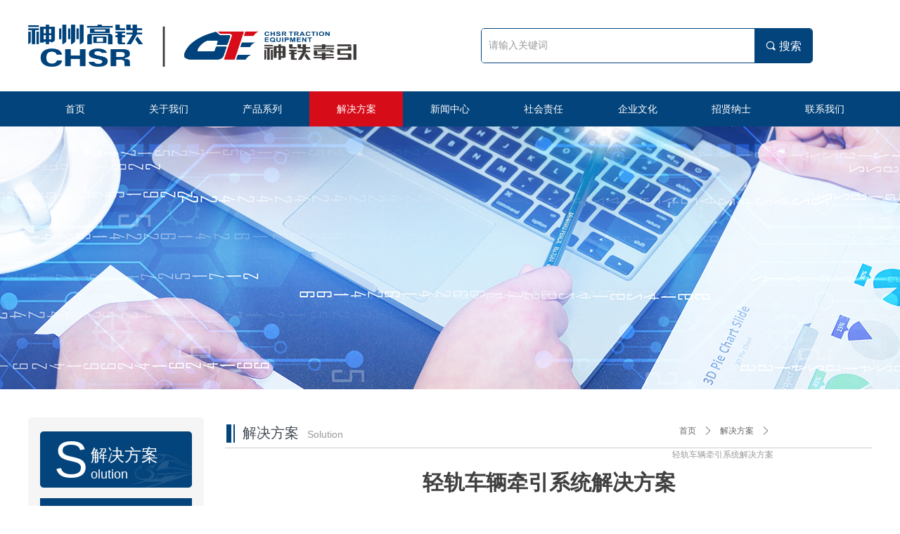

--- FILE ---
content_type: text/html; charset=utf-8
request_url: https://www.cngte.com.cn/qgclqyxtjjfa
body_size: 336025
content:


<!DOCTYPE html>

<html class="smart-design-mode">
<head>


        <meta name="viewport" content="width=device-width" />

    <meta http-equiv="Content-Type" content="text/html; charset=utf-8" />
    <meta name="description" content="公司可提供满足不同轻轨车辆需求、客户定制化的牵引系统解决方案" />
    <meta name="keywords" content="牵引电机" />
    <meta name="renderer" content="webkit" />
    <meta name="applicable-device" content="pc" />
    <meta http-equiv="Cache-Control" content="no-transform" />
    <title>轻轨车辆</title>
    <link rel="icon" href="//img.wanwang.xin/sitefiles10119/10119308/32LOGO.jpg"/><link rel="shortcut icon" href="//img.wanwang.xin/sitefiles10119/10119308/32LOGO.jpg"/><link rel="bookmark" href="//img.wanwang.xin/sitefiles10119/10119308/32LOGO.jpg"/>
    <link href="https://img.wanwang.xin/Designer/Content/bottom/pcstyle.css?_version=20250709210035" rel="stylesheet" type="text/css"/>
    <link href="https://img.wanwang.xin/Content/public/css/reset.css?_version=20250709210034" rel="stylesheet" type="text/css"/>
    <link href="https://img.wanwang.xin/static/iconfont/1.0.0/iconfont.css?_version=20250709210039" rel="stylesheet" type="text/css"/>
    <link href="https://img.wanwang.xin/static/iconfont/2.0.0/iconfont.css?_version=20250709210039" rel="stylesheet" type="text/css"/>
    <link href="https://img.wanwang.xin/static/iconfont/designer/iconfont.css?_version=20250709210039" rel="stylesheet" type="text/css"/>
    <link href="https://img.wanwang.xin/static/iconfont/companyinfo/iconfont.css?_version=20250709210039" rel="stylesheet" type="text/css"/>
    <link href="https://img.wanwang.xin/Designer/Content/base/css/pager.css?_version=20250709210034" rel="stylesheet" type="text/css"/>
    <link href="https://img.wanwang.xin/Designer/Content/base/css/hover-effects.css?_version=20250709210034" rel="stylesheet" type="text/css"/>
    <link href="https://img.wanwang.xin/Designer/Content/base/css/antChain.css?_version=20250709210034" rel="stylesheet" type="text/css"/>


    
    <link href="//img.wanwang.xin/pubsf/10119/10119308/css/298749_Pc_zh-CN.css?preventCdnCacheSeed=7c5fa965fe4a450cb1d2d1ab4e7d8d48" rel="stylesheet" />
    <script src="https://img.wanwang.xin/Scripts/JQuery/jquery-3.6.3.min.js?_version=20250709210036" type="text/javascript"></script>
    <script src="https://img.wanwang.xin/Designer/Scripts/jquery.lazyload.min.js?_version=20250709210035" type="text/javascript"></script>
    <script src="https://img.wanwang.xin/Designer/Scripts/smart.animation.min.js?_version=20250709210035" type="text/javascript"></script>
    <script src="https://img.wanwang.xin/Designer/Content/Designer-panel/js/kino.razor.min.js?_version=20250709210034" type="text/javascript"></script>
    <script src="https://img.wanwang.xin/Scripts/common.min.js?v=20200318&_version=20250814140753" type="text/javascript"></script>
    <script src="https://img.wanwang.xin/Administration/Scripts/admin.validator.min.js?_version=20250709210033" type="text/javascript"></script>
    <script src="https://img.wanwang.xin/Administration/Content/plugins/cookie/jquery.cookie.js?_version=20250709210032" type="text/javascript"></script>

    <script type='text/javascript' id='jssor-all' src='https://img.wanwang.xin/Designer/Scripts/jssor.slider-22.2.16-all.min.js?_version=20250709210035' ></script><script type='text/javascript' id='jqueryzoom' src='https://img.wanwang.xin/Designer/Scripts/jquery.jqueryzoom.js?_version=20250709210035' ></script><script type='text/javascript' id='slideshow' src='https://img.wanwang.xin/Designer/Scripts/slideshow.js?_version=20250709210035' ></script>
    
<script type="text/javascript">
           window.SEED_CONFIG = {
       customerId: ""
            };
        $.ajaxSetup({
            cache: false,
            beforeSend: function (jqXHR, settings) {
                settings.data = settings.data && settings.data.length > 0 ? (settings.data + "&") : "";
                settings.data = settings.data + "__RequestVerificationToken=" + $('input[name="__RequestVerificationToken"]').val();
                return true;
            }
        });
</script>


<script>
  window.SEED_CONFIG=window.SEED_CONFIG||{};
  window.SEED_CONFIG.siteId ="WS20250731231716000004";
  window.SEED_CONFIG.env ="prod";
</script>
<script defer="defer" src="https://o.alicdn.com/msea-fe/seed/index.js"></script>

</head>
<body id="smart-body" area="main">
 

    <input type="hidden" id="pageinfo"
           value="298749"
           data-type="1"
           data-device="Pc"
           data-entityid="298749" />
    <input id="txtDeviceSwitchEnabled" value="show" type="hidden" />


    


    
<!-- 在 mainContentWrapper 的下一层的三个div上设置了zindex。把页头页尾所在的层级调整高于中间内容，以防止中间内容遮盖页头页尾 -->

<div id="mainContentWrapper" style="background-color: transparent; background-image: none; background-repeat: no-repeat;background-position:0 0; background:-moz-linear-gradient(top, none, none);background:-webkit-gradient(linear, left top, left bottom, from(none), to(none));background:-o-linear-gradient(top, none, none);background:-ms-linear-gradient(top, none, none);background:linear-gradient(top, none, none);;
     position: relative; width: 100%;min-width:1200px;background-size: auto;" bgScroll="none">
    
    <div style="background-color: rgb(255, 255, 255); background-image: none; background-repeat: no-repeat;background-position:0 0; background:-moz-linear-gradient(top, none, none);background:-webkit-gradient(linear, left top, left bottom, from(none), to(none));background:-o-linear-gradient(top, none, none);background:-ms-linear-gradient(top, none, none);background:linear-gradient(top, none, none);;
         position: relative; width: 100%;min-width:1200px;background-size: auto; z-index:auto;" bgScroll="none">
        <div class=" header" cpid="1133606" id="smv_Area0" style="width: 1200px; height: 179px;  position: relative; margin: 0 auto">
            <div id="smv_tem_2_21" ctype="banner"  class="esmartMargin smartAbs " cpid="1133606" cstyle="Style1" ccolor="Item0" areaId="Area0" isContainer="True" pvid="" tareaId="Area0"  re-direction="y" daxis="Y" isdeletable="True" style="height: 130px; width: 100%; left: 0px; top: 0px;z-index:9;"><div class="yibuFrameContent tem_2_21  banner_Style1  " style="overflow:visible;;" ><div class="fullcolumn-inner smAreaC" id="smc_Area0" cid="tem_2_21" style="width:1200px">
    <div id="smv_tem_3_44" ctype="image"  class="esmartMargin smartAbs " cpid="1133606" cstyle="Style1" ccolor="Item0" areaId="Area0" isContainer="False" pvid="tem_2_21" tareaId="Area0"  re-direction="all" daxis="All" isdeletable="True" style="height: 60px; width: 467px; left: 0px; top: 35px;z-index:2;"><div class="yibuFrameContent tem_3_44  image_Style1  " style="overflow:visible;;" >
    <div class="w-image-box image-clip-wrap" data-fillType="2" id="div_tem_3_44">
        <a target="_self" href="/sy">
            <img loading="lazy" 
                 src="//img.wanwang.xin/contents/sitefiles2023/10119308/images/19711594.png" 
                 alt="" 
                 title="" 
                 id="img_smv_tem_3_44" 
                 style="width: 467px; height:60px;"
                 class=""
             >
        </a>
    </div>

    <script type="text/javascript">
        $(function () {
            
                InitImageSmv("tem_3_44", "467", "60", "2");
            
                 });
    </script>

</div></div><div id="smv_tem_19_10" ctype="search"  class="esmartMargin smartAbs " cpid="1133606" cstyle="Style2" ccolor="Item0" areaId="Area0" isContainer="False" pvid="tem_2_21" tareaId="Area0"  re-direction="all" daxis="All" isdeletable="True" style="height: 50px; width: 472px; left: 644px; top: 40px;z-index:8;"><div class="yibuFrameContent tem_19_10  search_Style2  " style="overflow:visible;;" >
<!-- w-search -->
<div class="w-search" id="search_tem_19_10">
    <div class="w-search-main">
        <a href="javascript:void(0);" class="w-search-btn">
            <i class="w-search-btn-icon mw-iconfont ">&#xb060;</i>
            <span class="w-search-btn-txt  ">搜索</span>
        </a>

        <div class="w-search-inner w-placeholder ">
            <input type="text" placeholder="请输入关键词" class="w-search-input">
        </div>
    </div>
    <ul class="w-searchkey">
            <li class="w-searchkey-item"><a href="javascript:void(0);" displayorder="0" data-type="news" name="文章"></a></li>
            <li class="w-searchkey-item"><a href="javascript:void(0);" displayorder="1" data-type="product" name="产品"></a></li>
    </ul>
    <input type="hidden" id="hid_tem_19_10" value="news">
</div>

<script type="text/javascript">
    (function () {
        var width = 472;
        var height = 50;
        var topborder = parseInt($("#search_tem_19_10 .w-search-main").css("border-top-width"));
        var bottomborder = parseInt($("#search_tem_19_10 .w-search-main").css("border-bottom-width"));
        var realHeight = parseInt(height) - topborder - bottomborder;
        $('#search_tem_19_10').css({
            width:  width,
            height: realHeight
        });
        $('#search_tem_19_10 .w-search-main').css({
            height: realHeight,
            lineHeight: realHeight + 'px',
        });
        $('#search_tem_19_10 .w-search-btn').css({
            height: realHeight,
            lineHeight: realHeight + 'px',
        });
        $('#search_tem_19_10 .w-search-inner').css({
            height: realHeight,
            lineHeight: realHeight + 'px',
        });
        $('#search_tem_19_10 .w-searchkey .w-searchkey-item').css({
            height: realHeight,
            lineHeight: realHeight + 'px',
        });

        var $inputBox = $('#search_tem_19_10 .w-search-inner');
        var $input = $inputBox.find('input');
        var inputHeight = $inputBox.height();
        var fontHeight = +$input.css('fontSize').replace('px', '') + 6;

        $input.css({
            height: fontHeight,
            lineHeight: fontHeight + 'px',
            marginTop: (inputHeight - fontHeight) / 2
        });

        JPlaceHolder(searchPlaceHolder_tem_19_10);
        function searchPlaceHolder_tem_19_10() {
            var placeHeight_tem_19_10 = $("#smv_tem_19_10 .w-search-inner.w-placeholder .w-search-input").height();
             $("#smv_tem_19_10 .w-search-inner.w-placeholder .placeholder-text .placeholder-text-in").css("lineHeight", placeHeight_tem_19_10 + "px");
        }
        var zIndex = $("#smv_tem_19_10").css("z-index");
        $('#search_tem_19_10').find('.w-search-input').off('input').on('input', function () {
            var val = $(this).val();
            if (val) {
                val = val.replace(/</g, "&lt;").replace(/>/g, "&gt;");
                $('#search_tem_19_10').find('.w-searchkey-item a').each(function (index) {
                    var name = $(this).attr("name");
                    var text = '在' + name + '中搜索"' + val + '"';
                    $(this).html(text);
                });
                $('#search_tem_19_10').find('.w-searchkey').slideDown(100);
                $("#smv_tem_19_10").css("z-index", 10001);
            } else {
                $('#search_tem_19_10').find('.w-searchkey').slideUp(0);
                $("#smv_tem_19_10").css("z-index", zIndex);
            }
            

        });
        if ("Publish" != "Design") {
            $('#search_tem_19_10 .w-searchkey-item a').off('click').on('click', function () {
                var type = $(this).attr('data-type');
                $('#hid_tem_19_10').val(type);
                var keyword = $("#search_tem_19_10 .w-search-input").val();
                if (keyword.replace(/(^\s*)|(\s*$)/g, "") == "") {
                    alert("搜索关键词不能为空")
                    return;
                }
                if (type == "news") {
                    window.location.href = "/NewsInfoSearch?searchKey=" + encodeURIComponent(keyword);
                }
                else {
                    window.location.href = "/ProductInfoSearch?searchKey=" + encodeURIComponent(keyword);
                }
            });
            $('#search_tem_19_10 .w-search-btn').off('click').on('click', function () {
                var type = $('#hid_tem_19_10').val();
                var keyword = $("#search_tem_19_10 .w-search-input").val();
                if (keyword.replace(/(^\s*)|(\s*$)/g, "") == "") {
                    alert("搜索关键词不能为空")
                    return;
                }
                if (type == "news") {
                    window.location.href = "/NewsInfoSearch?searchKey=" + encodeURIComponent(keyword);
                }
                else {
                    window.location.href = "/ProductInfoSearch?searchKey=" + encodeURIComponent(keyword);
                }
            });
            $("#search_tem_19_10 .w-search-input").keydown(function (e) {
                if (e.keyCode == 13) {
                    $('#search_tem_19_10 .w-search-btn').click();
                }
            })
        }
    })(jQuery);
</script></div></div></div>
<div id="bannerWrap_tem_2_21" class="fullcolumn-outer" style="position: absolute; top: 0; bottom: 0;">
</div>

<script type="text/javascript">

    $(function () {
        var resize = function () {
            $("#smv_tem_2_21 >.yibuFrameContent>.fullcolumn-inner").width($("#smv_tem_2_21").parent().width());
            $('#bannerWrap_tem_2_21').fullScreen(function (t) {
                if (VisitFromMobile()) {
                    t.css("min-width", t.parent().width())
                }
            });
        }
        if (typeof (LayoutConverter) !== "undefined") {
            LayoutConverter.CtrlJsVariableList.push({
                CtrlId: "tem_2_21",
                ResizeFunc: resize,
            });
        } else {
            $(window).resize(function (e) {
                if (e.target == this) {
                    resize();
                }
            });
        }

        resize();
    });
</script>
</div></div><div id="smv_tem_20_13" ctype="banner"  class="esmartMargin smartAbs " cpid="1133606" cstyle="Style1" ccolor="Item0" areaId="Area0" isContainer="True" pvid="" tareaId="Area0"  re-direction="y" daxis="Y" isdeletable="True" style="height: 50px; width: 100%; left: 0px; top: 130px;z-index:6;"><div class="yibuFrameContent tem_20_13  banner_Style1  " style="overflow:visible;;" ><div class="fullcolumn-inner smAreaC" id="smc_Area0" cid="tem_20_13" style="width:1200px">
    <div id="smv_tem_21_14" ctype="nav"  class="esmartMargin smartAbs " cpid="1133606" cstyle="Style4" ccolor="Item0" areaId="Area0" isContainer="False" pvid="tem_20_13" tareaId="Area0"  re-direction="all" daxis="All" isdeletable="True" style="height: 50px; width: 1200px; left: 0px; top: 0px;z-index:0;"><div class="yibuFrameContent tem_21_14  nav_Style4  " style="overflow:visible;;" ><div id="nav_tem_21_14" class="nav_pc_t_4">
    <ul class="w-nav" navstyle="style4">
            <li class="sliding-box" style="height:50px;left:-1px;top:-1px">
                <div class="sliding" style="height:50px;width:11.1111111111111%"></div>
            </li>
                <li class="w-nav-inner" style="height:50px;line-height:50px;width:11.1111111111111%;">
                    <div class="w-nav-item">
                        <a href="/sy" target="_self" class="w-nav-item-link">
                            <span class="mw-iconfont"></span>
                            <span class="w-link-txt">首页</span>
                        </a>
                    </div>
                </li>
                <li class="w-nav-inner" style="height:50px;line-height:50px;width:11.1111111111111%;">
                    <div class="w-nav-item">
                        <a href="/gywm" target="_self" class="w-nav-item-link">
                            <span class="mw-iconfont"></span>
                            <span class="w-link-txt">关于我们</span>
                        </a>
                    </div>
                        <ul class="w-subnav" style="width:133px">
                                <li class="w-subnav-item userWidth">
                                <a href="/gsjs" target="_self" class="w-subnav-link" style="height:50px;line-height:50px;">
                                    <span class="navchildren mw-iconfont" ></span>
                                    <span class="mw-iconfont"></span>
                                    <span class="w-link-txt">公司介绍</span>
                                </a>
                                </li>
                                <li class="w-subnav-item userWidth">
                                <a href="/fzlc" target="_self" class="w-subnav-link" style="height:50px;line-height:50px;">
                                    <span class="navchildren mw-iconfont" ></span>
                                    <span class="mw-iconfont"></span>
                                    <span class="w-link-txt">发展历程</span>
                                </a>
                                </li>
                                <li class="w-subnav-item userWidth">
                                <a href="/zzry" target="_self" class="w-subnav-link" style="height:50px;line-height:50px;">
                                    <span class="navchildren mw-iconfont" ></span>
                                    <span class="mw-iconfont"></span>
                                    <span class="w-link-txt">资质荣誉</span>
                                </a>
                                </li>
                        </ul>
                </li>
                <li class="w-nav-inner" style="height:50px;line-height:50px;width:11.1111111111111%;">
                    <div class="w-nav-item">
                        <a href="/cpxl" target="_self" class="w-nav-item-link">
                            <span class="mw-iconfont"></span>
                            <span class="w-link-txt">产品系列</span>
                        </a>
                    </div>
                        <ul class="w-subnav" style="width:133px">
                                <li class="w-subnav-item userWidth">
                                <a href="/productinfo/477570.html" target="_self" class="w-subnav-link" style="height:50px;line-height:50px;">
                                    <span class="navchildren mw-iconfont" ></span>
                                    <span class="mw-iconfont"></span>
                                    <span class="w-link-txt">轻轨车辆牵引系统</span>
                                </a>
                                </li>
                                <li class="w-subnav-item userWidth">
                                <a href="/productinfo/477638.html" target="_self" class="w-subnav-link" style="height:50px;line-height:50px;">
                                    <span class="navchildren mw-iconfont" ></span>
                                    <span class="mw-iconfont"></span>
                                    <span class="w-link-txt">地铁车辆牵引系统</span>
                                </a>
                                </li>
                                <li class="w-subnav-item userWidth">
                                <a href="/productinfo/477778.html" target="_self" class="w-subnav-link" style="height:50px;line-height:50px;">
                                    <span class="navchildren mw-iconfont" ></span>
                                    <span class="mw-iconfont"></span>
                                    <span class="w-link-txt">城际车辆牵引系统</span>
                                </a>
                                </li>
                                <li class="w-subnav-item userWidth">
                                <a href="/productinfo/477963.html" target="_self" class="w-subnav-link" style="height:50px;line-height:50px;">
                                    <span class="navchildren mw-iconfont" ></span>
                                    <span class="mw-iconfont"></span>
                                    <span class="w-link-txt">机车车辆牵引系统</span>
                                </a>
                                </li>
                        </ul>
                </li>
                <li class="w-nav-inner" style="height:50px;line-height:50px;width:11.1111111111111%;">
                    <div class="w-nav-item">
                        <a href="/jjfa" target="_self" class="w-nav-item-link">
                            <span class="mw-iconfont"></span>
                            <span class="w-link-txt">解决方案</span>
                        </a>
                    </div>
                        <ul class="w-subnav" style="width:133px">
                                <li class="w-subnav-item userWidth">
                                <a href="/qgclqyxtjjfa" target="_self" class="w-subnav-link" style="height:50px;line-height:50px;">
                                    <span class="navchildren mw-iconfont" ></span>
                                    <span class="mw-iconfont"></span>
                                    <span class="w-link-txt">轻轨车辆牵引系统</span>
                                </a>
                                </li>
                                <li class="w-subnav-item userWidth">
                                <a href="/dtclqyxtjjfa" target="_self" class="w-subnav-link" style="height:50px;line-height:50px;">
                                    <span class="navchildren mw-iconfont" ></span>
                                    <span class="mw-iconfont"></span>
                                    <span class="w-link-txt">地铁车辆牵引系统</span>
                                </a>
                                </li>
                                <li class="w-subnav-item userWidth">
                                <a href="/dgclqyxtjjfa" target="_self" class="w-subnav-link" style="height:50px;line-height:50px;">
                                    <span class="navchildren mw-iconfont" ></span>
                                    <span class="mw-iconfont"></span>
                                    <span class="w-link-txt">单轨车辆牵引系统</span>
                                </a>
                                </li>
                                <li class="w-subnav-item userWidth">
                                <a href="/cjclqyxtjjfa" target="_self" class="w-subnav-link" style="height:50px;line-height:50px;">
                                    <span class="navchildren mw-iconfont" ></span>
                                    <span class="mw-iconfont"></span>
                                    <span class="w-link-txt">城际车辆牵引系统</span>
                                </a>
                                </li>
                                <li class="w-subnav-item userWidth">
                                <a href="/jcclqyxtjjfa" target="_self" class="w-subnav-link" style="height:50px;line-height:50px;">
                                    <span class="navchildren mw-iconfont" ></span>
                                    <span class="mw-iconfont"></span>
                                    <span class="w-link-txt">机车车辆牵引系统</span>
                                </a>
                                </li>
                                <li class="w-subnav-item userWidth">
                                <a href="/wxwbfwjjfa" target="_self" class="w-subnav-link" style="height:50px;line-height:50px;">
                                    <span class="navchildren mw-iconfont" ></span>
                                    <span class="mw-iconfont"></span>
                                    <span class="w-link-txt">维修维保服务</span>
                                </a>
                                </li>
                        </ul>
                </li>
                <li class="w-nav-inner" style="height:50px;line-height:50px;width:11.1111111111111%;">
                    <div class="w-nav-item">
                        <a href="/xwzx" target="_self" class="w-nav-item-link">
                            <span class="mw-iconfont"></span>
                            <span class="w-link-txt">新闻中心</span>
                        </a>
                    </div>
                        <ul class="w-subnav" style="width:133px">
                                <li class="w-subnav-item userWidth">
                                <a href="/gsxw" target="_self" class="w-subnav-link" style="height:50px;line-height:50px;">
                                    <span class="navchildren mw-iconfont" ></span>
                                    <span class="mw-iconfont"></span>
                                    <span class="w-link-txt">公司新闻</span>
                                </a>
                                </li>
                                <li class="w-subnav-item userWidth">
                                <a href="/hyxw" target="_self" class="w-subnav-link" style="height:50px;line-height:50px;">
                                    <span class="navchildren mw-iconfont" ></span>
                                    <span class="mw-iconfont"></span>
                                    <span class="w-link-txt">行业新闻</span>
                                </a>
                                </li>
                        </ul>
                </li>
                <li class="w-nav-inner" style="height:50px;line-height:50px;width:11.1111111111111%;">
                    <div class="w-nav-item">
                        <a href="/shzr" target="_self" class="w-nav-item-link">
                            <span class="mw-iconfont"></span>
                            <span class="w-link-txt">社会责任</span>
                        </a>
                    </div>
                </li>
                <li class="w-nav-inner" style="height:50px;line-height:50px;width:11.1111111111111%;">
                    <div class="w-nav-item">
                        <a href="/qywh" target="_self" class="w-nav-item-link">
                            <span class="mw-iconfont"></span>
                            <span class="w-link-txt">企业文化</span>
                        </a>
                    </div>
                        <ul class="w-subnav" style="width:133px">
                                <li class="w-subnav-item userWidth">
                                <a href="/qyyj" target="_self" class="w-subnav-link" style="height:50px;line-height:50px;">
                                    <span class="navchildren mw-iconfont" ></span>
                                    <span class="mw-iconfont"></span>
                                    <span class="w-link-txt">企业愿景</span>
                                </a>
                                </li>
                                <li class="w-subnav-item userWidth">
                                <a href="/hxjzg" target="_self" class="w-subnav-link" style="height:50px;line-height:50px;">
                                    <span class="navchildren mw-iconfont" ></span>
                                    <span class="mw-iconfont"></span>
                                    <span class="w-link-txt">核心价值观</span>
                                </a>
                                </li>
                        </ul>
                </li>
                <li class="w-nav-inner" style="height:50px;line-height:50px;width:11.1111111111111%;">
                    <div class="w-nav-item">
                        <a href="/zxns" target="_self" class="w-nav-item-link">
                            <span class="mw-iconfont"></span>
                            <span class="w-link-txt">招贤纳士</span>
                        </a>
                    </div>
                </li>
                <li class="w-nav-inner" style="height:50px;line-height:50px;width:11.1111111111111%;">
                    <div class="w-nav-item">
                        <a href="/lxwm" target="_self" class="w-nav-item-link">
                            <span class="mw-iconfont"></span>
                            <span class="w-link-txt">联系我们</span>
                        </a>
                    </div>
                </li>


    </ul>
</div>
<script>
    $(function () {
        $('#nav_tem_21_14').find('.w-subnav').hide();
        var $this, item, itemAll, itemW, goTo;
        var tem_21_14_hasCurrent = false;
        $('#nav_tem_21_14').off('mouseenter').on('mouseenter', '.w-nav-inner', function () {
            if ($(this).children().hasClass("current")) {
               tem_21_14_hasCurrent = true;
                $(this).children().removeClass("current");
            }
            itemAll = $('#nav_tem_21_14').find('.w-subnav');
            $this = $(this);
            item = $this.find('.w-subnav');
            index = $this.index() - 1;
            itemW = $this.width();
            goTo = itemW * index;
            item.slideDown();
            flag = false;
            $('#nav_tem_21_14').find('.sliding').hide().show().stop().animate({
                left: goTo
            }, 200, 'linear');
        }).off('mouseleave').on('mouseleave', '.w-nav-inner', function () {
            if (tem_21_14_hasCurrent == true) {
               tem_21_14_hasCurrent = false;
                $(this).children().addClass("current");
            }
            item = $(this).find('.w-subnav');
            item.stop().slideUp();
            $('#nav_tem_21_14').find('.sliding').stop().fadeOut(200);
        });
        SetNavSelectedStyle('nav_tem_21_14');//选中当前导航
    });
</script></div></div></div>
<div id="bannerWrap_tem_20_13" class="fullcolumn-outer" style="position: absolute; top: 0; bottom: 0;">
</div>

<script type="text/javascript">

    $(function () {
        var resize = function () {
            $("#smv_tem_20_13 >.yibuFrameContent>.fullcolumn-inner").width($("#smv_tem_20_13").parent().width());
            $('#bannerWrap_tem_20_13').fullScreen(function (t) {
                if (VisitFromMobile()) {
                    t.css("min-width", t.parent().width())
                }
            });
        }
        if (typeof (LayoutConverter) !== "undefined") {
            LayoutConverter.CtrlJsVariableList.push({
                CtrlId: "tem_20_13",
                ResizeFunc: resize,
            });
        } else {
            $(window).resize(function (e) {
                if (e.target == this) {
                    resize();
                }
            });
        }

        resize();
    });
</script>
</div></div>
        </div>
    </div>

    <div class="main-layout-wrapper" id="smv_AreaMainWrapper" style="background-color: transparent; background-image: none;
         background-repeat: no-repeat;background-position:0 0; background:-moz-linear-gradient(top, none, none);background:-webkit-gradient(linear, left top, left bottom, from(none), to(none));background:-o-linear-gradient(top, none, none);background:-ms-linear-gradient(top, none, none);background:linear-gradient(top, none, none);;background-size: auto; z-index:auto;"
         bgScroll="none">
        <div class="main-layout" id="tem-main-layout11" style="width: 100%;">
            <div style="display: none">
                
            </div>
            <div class="" id="smv_MainContent" rel="mainContentWrapper" style="width: 100%; min-height: 300px; position: relative; ">
                
                <div class="smvWrapper"  style="min-width:1200px;  position: relative; background-color: transparent; background-image: none; background-repeat: no-repeat; background:-moz-linear-gradient(top, none, none);background:-webkit-gradient(linear, left top, left bottom, from(none), to(none));background:-o-linear-gradient(top, none, none);background:-ms-linear-gradient(top, none, none);background:linear-gradient(top, none, none);;background-position:0 0;background-size:auto;" bgScroll="none"><div class="smvContainer" id="smv_Main" cpid="298749" style="min-height:400px;width:1200px;height:2467px;  position: relative; "><div id="smv_con_1_43" ctype="slide"  class="esmartMargin smartAbs " cpid="298749" cstyle="Style1" ccolor="Item0" areaId="" isContainer="False" pvid="" tareaId=""  re-direction="y" daxis="All" isdeletable="True" style="height: 375px; width: 100%; left: 0px; top: 0px;z-index:2;"><div class="yibuFrameContent con_1_43  slide_Style1  " style="overflow:visible;;" ><!--w-slide-->
<div class="w-slider" id="slider_smv_con_1_43">
    <div class="w-slider-wrap" data-u="slides">

            <div>
                    <a href="" target="_self" class="w-imglink">
                        <img data-u="image" src="//img.wanwang.xin/contents/sitefiles2023/10119308/images/4391171.png" alt="20" title="20" class="CutFill" />
                    </a>
            </div>
    </div>
    </div>
<!--/w-slide-->
<script type="text/javascript">
    con_1_43_slider3_init = function () {
        var jssor_1_options = {
            $AutoPlay: "on" == "on",//自动播放
            $PlayOrientation: "1",//2为向上滑，1为向左滑
            $Loop: parseInt("1"),//循环
            $Idle: parseInt("2000"),//切换间隔
            $SlideDuration: "1000",//延时
            $SlideEasing: $Jease$.$OutQuint,
            
             $SlideshowOptions: {
                $Class: $JssorSlideshowRunner$,
                $Transitions: GetSlideAnimation("3", "1000"),
                $TransitionsOrder: 1
            },
            
            $ArrowNavigatorOptions: {
                $Class: $JssorArrowNavigator$
            },
            $BulletNavigatorOptions: {
                $Class: $JssorBulletNavigator$,
                $ActionMode: "1"
            }, $ThumbnailNavigatorOptions: {
                $Class: $JssorThumbnailNavigator$,
                $Cols: 1,
                $Align: 0,
                $NoDrag: true
            }
        };

            var jssorCache_con_1_43  = {
            CtrlId: "con_1_43",
            SliderId: "slider_smv_con_1_43",
            Html: $("#slider_smv_con_1_43")[0].outerHTML,
            JssorOpt:jssor_1_options,
        };

        var slide = new $JssorSlider$("slider_smv_con_1_43", jssor_1_options);
        $('#smv_con_1_43').data('jssor_slide', slide);

        if (typeof (LayoutConverter) !== "undefined") {
            jssorCache_con_1_43 .Jssor = slide;
            LayoutConverter.CtrlJsVariableList.push(jssorCache_con_1_43 );
        }
        else {
            //resize游览器的时候触发自动缩放幻灯
        $(window).bind("resize", function (e) {
            if (e.target == this) {
                var $this = $('#slider_smv_con_1_43');
                var ww = $(window).width();
                var width = $this.parent().width();

                if (ww > width) {
                    var left = parseInt((ww - width) * 10 / 2) / 10;
                    $this.css({ 'left': -left });
                } else {
                    $this.css({ 'left': 0 });
                }
                slide.$ScaleWidth(ww);
            }
        });
        }
    }
    $(function () {
        //获取幻灯显示动画类型
        con_1_43_fullScreen();

        con_1_43_slider3_init();

        var imgWidth = $('#slider_smv_con_1_43').width();
        var imgHeight = $('#slider_smv_con_1_43').height();
        $('#slider_smv_con_1_43 img').cutFill(imgWidth, imgHeight, false);
    });
    function con_1_43_fullScreen() {
        var $this = $('#slider_smv_con_1_43');
        var dh = $(document).height();
        var wh = $(window).height();
        var ww = $(window).width();
        var width = 1000;
        //区分页头、页尾、内容区宽度
        if ($this.parents(".header").length > 0) {
            width = $this.parents(".header").width();
        } else if ($this.parents(".footer").length > 0) {
            width = $this.parents(".footer").width();
        } else {
            width = $this.parents(".smvContainer").width();
        }

        if (ww > width) {
            var left = parseInt((ww - width) * 10 / 2) / 10;
            $this.css({ 'left': -left, 'width': ww });
        } else {
            $this.css({ 'left': 0, 'width': ww });
        }

        if (VisitFromMobile() && typeof (LayoutConverter) === "undefined") {
            $this.css("min-width", width);
             setTimeout(function () {
                 var boxleft = (width - 330) / 2;
                 $this.find(".w-point").css("left", boxleft + "px");
                },  300);
        }
        $this.children().not(".slideArrow").css({ "width": $this.width() });
    };
</script></div></div><div id="smv_con_7_34" ctype="area"  class="esmartMargin smartAbs " cpid="298749" cstyle="Style1" ccolor="Item0" areaId="" isContainer="True" pvid="" tareaId=""  re-direction="all" daxis="All" isdeletable="True" style="height: 881px; width: 250px; left: 0px; top: 415px;z-index:6;"><div class="yibuFrameContent con_7_34  area_Style1  " style="overflow:visible;;" ><div class="w-container" data-effect-name="enterTop">
    <div class="smAreaC" id="smc_Area0" cid="con_7_34">
        <div id="smv_con_8_54" ctype="area"  class="esmartMargin smartAbs " cpid="298749" cstyle="Style1" ccolor="Item0" areaId="Area0" isContainer="True" pvid="con_7_34" tareaId=""  re-direction="all" daxis="All" isdeletable="True" style="height: 80px; width: 216px; left: 17px; top: 20px;z-index:2;"><div class="yibuFrameContent con_8_54  area_Style1  " style="overflow:visible;;" ><div class="w-container" data-effect-name="enterTop">
    <div class="smAreaC" id="smc_Area0" cid="con_8_54">
        <div id="smv_con_9_8" ctype="text"  class="esmartMargin smartAbs " cpid="298749" cstyle="Style1" ccolor="Item0" areaId="Area0" isContainer="False" pvid="con_8_54" tareaId=""  re-direction="all" daxis="All" isdeletable="True" style="height: 76px; width: 51px; left: 20px; top: 4px;z-index:2;"><div class="yibuFrameContent con_9_8  text_Style1  " style="overflow:hidden;;" ><div id='txt_con_9_8' style="height: 100%;">
    <div class="editableContent" id="txtc_con_9_8" style="height: 100%; word-wrap:break-word;">
        <p><span style="font-size:72px"><span style="color:#ffffff"><span style="font-family:Tahoma,Geneva,sans-serif">S</span></span></span></p>

    </div>
</div>

<script>
    var tables = $(' #smv_con_9_8').find('table')
    for (var i = 0; i < tables.length; i++) {
        var tab = tables[i]
        var borderWidth = $(tab).attr('border')
        if (borderWidth <= 0 || !borderWidth) {
            console.log(tab)
            $(tab).addClass('hidden-border')
            $(tab).children("tbody").children("tr").children("td").addClass('hidden-border')
            $(tab).children("tbody").children("tr").children("th").addClass('hidden-border')
            $(tab).children("thead").children("tr").children("td").addClass('hidden-border')
            $(tab).children("thead").children("tr").children("th").addClass('hidden-border')
            $(tab).children("tfoot").children("tr").children("td").addClass('hidden-border')
            $(tab).children("tfoot").children("tr").children("th").addClass('hidden-border')
        }
    }
</script></div></div><div id="smv_con_10_4" ctype="text"  class="esmartMargin smartAbs " cpid="298749" cstyle="Style1" ccolor="Item5" areaId="Area0" isContainer="False" pvid="con_8_54" tareaId=""  re-direction="all" daxis="All" isdeletable="True" style="height: 30px; width: 120px; left: 72px; top: 22px;z-index:3;"><div class="yibuFrameContent con_10_4  text_Style1  " style="overflow:hidden;;" ><div id='txt_con_10_4' style="height: 100%;">
    <div class="editableContent" id="txtc_con_10_4" style="height: 100%; word-wrap:break-word;">
        <p><span style="font-size:24px"><span style="color:#ffffff"><span style="font-family:Tahoma,Geneva,sans-serif">解决方案</span></span></span></p>

    </div>
</div>

<script>
    var tables = $(' #smv_con_10_4').find('table')
    for (var i = 0; i < tables.length; i++) {
        var tab = tables[i]
        var borderWidth = $(tab).attr('border')
        if (borderWidth <= 0 || !borderWidth) {
            console.log(tab)
            $(tab).addClass('hidden-border')
            $(tab).children("tbody").children("tr").children("td").addClass('hidden-border')
            $(tab).children("tbody").children("tr").children("th").addClass('hidden-border')
            $(tab).children("thead").children("tr").children("td").addClass('hidden-border')
            $(tab).children("thead").children("tr").children("th").addClass('hidden-border')
            $(tab).children("tfoot").children("tr").children("td").addClass('hidden-border')
            $(tab).children("tfoot").children("tr").children("th").addClass('hidden-border')
        }
    }
</script></div></div><div id="smv_con_11_32" ctype="text"  class="esmartMargin smartAbs " cpid="298749" cstyle="Style1" ccolor="Item5" areaId="Area0" isContainer="False" pvid="con_8_54" tareaId=""  re-direction="all" daxis="All" isdeletable="True" style="height: 25px; width: 123px; left: 72px; top: 52px;z-index:4;"><div class="yibuFrameContent con_11_32  text_Style1  " style="overflow:hidden;;" ><div id='txt_con_11_32' style="height: 100%;">
    <div class="editableContent" id="txtc_con_11_32" style="height: 100%; word-wrap:break-word;">
        <p><span style="font-size:18px"><span style="color:#ffffff"><span style="font-family:Tahoma,Geneva,sans-serif">olution</span></span></span></p>

    </div>
</div>

<script>
    var tables = $(' #smv_con_11_32').find('table')
    for (var i = 0; i < tables.length; i++) {
        var tab = tables[i]
        var borderWidth = $(tab).attr('border')
        if (borderWidth <= 0 || !borderWidth) {
            console.log(tab)
            $(tab).addClass('hidden-border')
            $(tab).children("tbody").children("tr").children("td").addClass('hidden-border')
            $(tab).children("tbody").children("tr").children("th").addClass('hidden-border')
            $(tab).children("thead").children("tr").children("td").addClass('hidden-border')
            $(tab).children("thead").children("tr").children("th").addClass('hidden-border')
            $(tab).children("tfoot").children("tr").children("td").addClass('hidden-border')
            $(tab).children("tfoot").children("tr").children("th").addClass('hidden-border')
        }
    }
</script></div></div>    </div>
</div></div></div><div id="smv_con_12_59" ctype="nav"  class="esmartMargin smartAbs " cpid="298749" cstyle="Style12" ccolor="Item0" areaId="Area0" isContainer="False" pvid="con_7_34" tareaId=""  re-direction="all" daxis="All" isdeletable="True" style="height: 300px; width: 216px; left: 17px; top: 115px;z-index:5;"><div class="yibuFrameContent con_12_59  nav_Style12  " style="overflow:visible;;" ><div id="nav_con_12_59" class="xn-resize">
    <div class="w-nav" navstyle="style12">

        <ul class="w-nav-inner">
                <li class="w-nav-item">
                    <a href="/qgclqyxtjjfa" target="_self">
                        <span class="w-nav-pic-first mw-iconfont"></span>
                        <span class="w-nav-text">轻轨车辆牵引系统解决方案</span>
                    </a>
                   
                </li>
                <li class="w-nav-item">
                    <a href="/dtclqyxtjjfa" target="_self">
                        <span class="w-nav-pic-first mw-iconfont"></span>
                        <span class="w-nav-text">地铁车辆牵引系统解决方案</span>
                    </a>
                   
                </li>
                <li class="w-nav-item">
                    <a href="/dgclqyxtjjfa" target="_self">
                        <span class="w-nav-pic-first mw-iconfont"></span>
                        <span class="w-nav-text">单轨车辆牵引系统解决方案</span>
                    </a>
                   
                </li>
                <li class="w-nav-item">
                    <a href="/cjclqyxtjjfa" target="_self">
                        <span class="w-nav-pic-first mw-iconfont"></span>
                        <span class="w-nav-text">城际车辆牵引系统解决方案</span>
                    </a>
                   
                </li>
                <li class="w-nav-item">
                    <a href="/jcclqyxtjjfa" target="_self">
                        <span class="w-nav-pic-first mw-iconfont"></span>
                        <span class="w-nav-text">机车车辆牵引系统解决方案</span>
                    </a>
                   
                </li>
                <li class="w-nav-item">
                    <a href="/wxwbfwjjfa" target="_self">
                        <span class="w-nav-pic-first mw-iconfont"></span>
                        <span class="w-nav-text">维修维保服务解决方案</span>
                    </a>
                   
                </li>
        </ul>
    </div>
</div>

<script>
    $(function () {
        if (6 >0) {
            //重新计算导航每行的高度
            var nav = $("#smv_con_12_59 .w-nav");
            var height = $("#smv_con_12_59").height();
            //外边框宽度
            var topBorder = parseInt(nav.css("border-top-width"));
            var bottomBorder = parseInt(nav.css("border-bottom-width"));

            var liA =$("#smv_con_12_59 .w-nav-item > a");
            //分割线宽度
            var borderLine = parseInt($(liA[1]).css("border-top-width"));
            var totalHeight = height - topBorder-bottomBorder-borderLine*(6-1);
            var itemHeight = (totalHeight / 6).toFixed(2);
            $("#smv_con_12_59 .w-nav-inner .w-nav-item > a span").css({
                "height": itemHeight + "px",
                "line-height": itemHeight + "px"
            });

            function slideCb() {
                $("#smv_con_12_59").smautorecompute();
            }

            var con_12_59_flag = true; // 点击拥有二级分类的一级分类时，该一级分类否获得焦点
            $("#nav_con_12_59 .w-nav-item .w-nav-pic-last").off('click').on('click', function (e) {
                $("#smv_con_12_59").smpreparerecompute();
                var e = e || window.event;
                var currtenShow = $(this).closest('.w-nav-item').find('.w-subnav').css('display'),
                    eSite = [e.offsetX, e.offsetY];
                if (currtenShow != 'block') {
                    $(this).closest('.w-nav-item').find('ul').get(0) !== undefined && $(this).closest(".w-nav").find('.w-subnav').slideUp(300);
                    $(this).closest('.w-nav-item').find('.w-subnav').slideDown(300,slideCb);
                    $(this).closest('.w-nav-item').find('ul').get(0) !== undefined &&
                        $(this).closest('.w-nav').find('.w-nav-pic-last').removeClass('down');
                    $(this).closest('.w-nav-item').find('.w-nav-pic-last').addClass('down');

                } else {
                    $(this).closest('.w-nav-item').find('.w-subnav').slideUp(300,slideCb);
                    $(this).closest('.w-nav-item').find('.w-nav-pic-last').removeClass('down');
                }
                shine($(this).closest('.w-nav-item'), eSite);
                return false;
            });
            $("#nav_con_12_59 .w-nav-inner").on('click', '#nav_con_12_59 .w-subnav li', function (e) {
                var e = e || window.event;
                e.stopPropagation();
                var eSite = [e.offsetX, e.offsetY];
                shine($(this), eSite);
                return false;
            });
            function shine($this, eSite) {
                var currentSize = [];
                $this.closest(".w-nav").find('.animate-ink').remove();
                $this.children().eq(0).append("<i class='ink animate-ink'></i>");
                currentSize[0] = $this.outerWidth(true);
                currentSize[1] = $this.children().eq(0).outerHeight(true);
                $this.find('.ink.animate-ink').css({
                    'width': currentSize[0],
                    'height': currentSize[0],
                    'top': currentSize[1] / 2 - currentSize[0] / 2,
                    'left': eSite[0] - currentSize[0] / 2 + 40
                });
            }
            // $('.w-nav').find('.w-nav-item').each(function(index, el) {
            // 	if($(el).find('.w-nav-pic-first').css('display')!='none'){
            // 		$(el).find('.w-subnav li').css('paddingLeft',18);
            // 	}else{
            // 		$(el).find('.w-subnav li').css('paddingLeft','');
            // 	}
            // });
            SetNavSelectedStyleForStyle12('nav_con_12_59');//选中当前导航
        }
    })
</script></div></div><div id="smv_con_13_43" ctype="area"  class="esmartMargin smartAbs " cpid="298749" cstyle="Style1" ccolor="Item0" areaId="Area0" isContainer="True" pvid="con_7_34" tareaId=""  re-direction="all" daxis="All" isdeletable="True" style="height: 80px; width: 216px; left: 17px; top: 440px;z-index:2;"><div class="yibuFrameContent con_13_43  area_Style1  " style="overflow:visible;;" ><div class="w-container" data-effect-name="enterTop">
    <div class="smAreaC" id="smc_Area0" cid="con_13_43">
        <div id="smv_con_14_43" ctype="text"  class="esmartMargin smartAbs " cpid="298749" cstyle="Style1" ccolor="Item0" areaId="Area0" isContainer="False" pvid="con_13_43" tareaId=""  re-direction="all" daxis="All" isdeletable="True" style="height: 76px; width: 51px; left: 20px; top: 4px;z-index:2;"><div class="yibuFrameContent con_14_43  text_Style1  " style="overflow:hidden;;" ><div id='txt_con_14_43' style="height: 100%;">
    <div class="editableContent" id="txtc_con_14_43" style="height: 100%; word-wrap:break-word;">
        <p><span style="color:#888888"><span style="font-size:72px"><span style="font-family:Tahoma,Geneva,sans-serif">C</span></span></span></p>

    </div>
</div>

<script>
    var tables = $(' #smv_con_14_43').find('table')
    for (var i = 0; i < tables.length; i++) {
        var tab = tables[i]
        var borderWidth = $(tab).attr('border')
        if (borderWidth <= 0 || !borderWidth) {
            console.log(tab)
            $(tab).addClass('hidden-border')
            $(tab).children("tbody").children("tr").children("td").addClass('hidden-border')
            $(tab).children("tbody").children("tr").children("th").addClass('hidden-border')
            $(tab).children("thead").children("tr").children("td").addClass('hidden-border')
            $(tab).children("thead").children("tr").children("th").addClass('hidden-border')
            $(tab).children("tfoot").children("tr").children("td").addClass('hidden-border')
            $(tab).children("tfoot").children("tr").children("th").addClass('hidden-border')
        }
    }
</script></div></div><div id="smv_con_15_43" ctype="text"  class="esmartMargin smartAbs " cpid="298749" cstyle="Style1" ccolor="Item5" areaId="Area0" isContainer="False" pvid="con_13_43" tareaId=""  re-direction="all" daxis="All" isdeletable="True" style="height: 30px; width: 120px; left: 72px; top: 22px;z-index:3;"><div class="yibuFrameContent con_15_43  text_Style1  " style="overflow:hidden;;" ><div id='txt_con_15_43' style="height: 100%;">
    <div class="editableContent" id="txtc_con_15_43" style="height: 100%; word-wrap:break-word;">
        <p><span style="color:#888888"><span style="font-size:24px"><span style="font-family:Tahoma,Geneva,sans-serif">联系我们</span></span></span></p>

    </div>
</div>

<script>
    var tables = $(' #smv_con_15_43').find('table')
    for (var i = 0; i < tables.length; i++) {
        var tab = tables[i]
        var borderWidth = $(tab).attr('border')
        if (borderWidth <= 0 || !borderWidth) {
            console.log(tab)
            $(tab).addClass('hidden-border')
            $(tab).children("tbody").children("tr").children("td").addClass('hidden-border')
            $(tab).children("tbody").children("tr").children("th").addClass('hidden-border')
            $(tab).children("thead").children("tr").children("td").addClass('hidden-border')
            $(tab).children("thead").children("tr").children("th").addClass('hidden-border')
            $(tab).children("tfoot").children("tr").children("td").addClass('hidden-border')
            $(tab).children("tfoot").children("tr").children("th").addClass('hidden-border')
        }
    }
</script></div></div><div id="smv_con_16_43" ctype="text"  class="esmartMargin smartAbs " cpid="298749" cstyle="Style1" ccolor="Item5" areaId="Area0" isContainer="False" pvid="con_13_43" tareaId=""  re-direction="all" daxis="All" isdeletable="True" style="height: 25px; width: 123px; left: 72px; top: 52px;z-index:4;"><div class="yibuFrameContent con_16_43  text_Style1  " style="overflow:hidden;;" ><div id='txt_con_16_43' style="height: 100%;">
    <div class="editableContent" id="txtc_con_16_43" style="height: 100%; word-wrap:break-word;">
        <p><span style="color:#888888"><span style="font-size:18px"><span style="font-family:Tahoma,Geneva,sans-serif">ontact us</span></span></span></p>

    </div>
</div>

<script>
    var tables = $(' #smv_con_16_43').find('table')
    for (var i = 0; i < tables.length; i++) {
        var tab = tables[i]
        var borderWidth = $(tab).attr('border')
        if (borderWidth <= 0 || !borderWidth) {
            console.log(tab)
            $(tab).addClass('hidden-border')
            $(tab).children("tbody").children("tr").children("td").addClass('hidden-border')
            $(tab).children("tbody").children("tr").children("th").addClass('hidden-border')
            $(tab).children("thead").children("tr").children("td").addClass('hidden-border')
            $(tab).children("thead").children("tr").children("th").addClass('hidden-border')
            $(tab).children("tfoot").children("tr").children("td").addClass('hidden-border')
            $(tab).children("tfoot").children("tr").children("th").addClass('hidden-border')
        }
    }
</script></div></div>    </div>
</div></div></div><div id="smv_con_17_30" ctype="text"  class="esmartMargin smartAbs " cpid="298749" cstyle="Style1" ccolor="Item5" areaId="Area0" isContainer="False" pvid="con_7_34" tareaId=""  re-direction="all" daxis="All" isdeletable="True" style="height: 125px; width: 216px; left: 17px; top: 546px;z-index:6;"><div class="yibuFrameContent con_17_30  text_Style1  " style="overflow:hidden;;" ><div id='txt_con_17_30' style="height: 100%;">
    <div class="editableContent" id="txtc_con_17_30" style="height: 100%; word-wrap:break-word;">
        <p><span style="line-height:2"><span style="color:#656d78; font-family:Tahoma,Geneva,sans-serif; font-size:12px">电话：(020)32203330<br />
传真：(020)32203936<br />
邮箱：sales.cngte@cngte.com.cn<br />
地址：广州市高新技术产业开发区科学&nbsp; &nbsp; &nbsp; &nbsp; &nbsp; &nbsp; &nbsp;城开源大道11号A8栋</span></span></p>

    </div>
</div>

<script>
    var tables = $(' #smv_con_17_30').find('table')
    for (var i = 0; i < tables.length; i++) {
        var tab = tables[i]
        var borderWidth = $(tab).attr('border')
        if (borderWidth <= 0 || !borderWidth) {
            console.log(tab)
            $(tab).addClass('hidden-border')
            $(tab).children("tbody").children("tr").children("td").addClass('hidden-border')
            $(tab).children("tbody").children("tr").children("th").addClass('hidden-border')
            $(tab).children("thead").children("tr").children("td").addClass('hidden-border')
            $(tab).children("thead").children("tr").children("th").addClass('hidden-border')
            $(tab).children("tfoot").children("tr").children("td").addClass('hidden-border')
            $(tab).children("tfoot").children("tr").children("th").addClass('hidden-border')
        }
    }
</script></div></div>    </div>
</div></div></div><div id="smv_con_18_11" ctype="area"  class="esmartMargin smartAbs " cpid="298749" cstyle="Style1" ccolor="Item0" areaId="" isContainer="True" pvid="" tareaId=""  re-direction="all" daxis="All" isdeletable="True" style="height: 44px; width: 920px; left: 280px; top: 415px;z-index:7;"><div class="yibuFrameContent con_18_11  area_Style1  " style="overflow:visible;;" ><div class="w-container" data-effect-name="enterTop">
    <div class="smAreaC" id="smc_Area0" cid="con_18_11">
        <div id="smv_con_19_59" ctype="line"  class="esmartMargin smartAbs " cpid="298749" cstyle="Style2" ccolor="Item0" areaId="Area0" isContainer="False" pvid="con_18_11" tareaId=""  re-direction="y" daxis="All" isdeletable="True" style="height: 26px; width: 20px; left: -5px; top: 10px;z-index:2;"><div class="yibuFrameContent con_19_59  line_Style2  " style="overflow:visible;;" ><!-- w-line -->
<div style="position:relative; width:100%">
    <div class="w-line" style="position:absolute;left:50%;" linetype="vertical"></div>
</div>
</div></div><div id="smv_con_20_6" ctype="line"  class="esmartMargin smartAbs " cpid="298749" cstyle="Style2" ccolor="Item0" areaId="Area0" isContainer="False" pvid="con_18_11" tareaId=""  re-direction="y" daxis="All" isdeletable="True" style="height: 26px; width: 20px; left: 3px; top: 10px;z-index:2;"><div class="yibuFrameContent con_20_6  line_Style2  " style="overflow:visible;;" ><!-- w-line -->
<div style="position:relative; width:100%">
    <div class="w-line" style="position:absolute;left:50%;" linetype="vertical"></div>
</div>
</div></div><div id="smv_con_21_41" ctype="text"  class="esmartMargin smartAbs " cpid="298749" cstyle="Style1" ccolor="Item0" areaId="Area0" isContainer="False" pvid="con_18_11" tareaId=""  re-direction="all" daxis="All" isdeletable="True" style="height: 26px; width: 360px; left: 25px; top: 12px;z-index:3;"><div class="yibuFrameContent con_21_41  text_Style1  " style="overflow:hidden;;" ><div id='txt_con_21_41' style="height: 100%;">
    <div class="editableContent" id="txtc_con_21_41" style="height: 100%; word-wrap:break-word;">
        <p><span style="color:#434a54"><span style="font-size:20px"><span style="font-family:Tahoma,Geneva,sans-serif">解决方案&nbsp;&nbsp;</span></span></span><span style="color:#999999"><span style="font-size:14px"><span style="font-family:Tahoma,Geneva,sans-serif">Solution</span></span></span></p>

    </div>
</div>

<script>
    var tables = $(' #smv_con_21_41').find('table')
    for (var i = 0; i < tables.length; i++) {
        var tab = tables[i]
        var borderWidth = $(tab).attr('border')
        if (borderWidth <= 0 || !borderWidth) {
            console.log(tab)
            $(tab).addClass('hidden-border')
            $(tab).children("tbody").children("tr").children("td").addClass('hidden-border')
            $(tab).children("tbody").children("tr").children("th").addClass('hidden-border')
            $(tab).children("thead").children("tr").children("td").addClass('hidden-border')
            $(tab).children("thead").children("tr").children("th").addClass('hidden-border')
            $(tab).children("tfoot").children("tr").children("td").addClass('hidden-border')
            $(tab).children("tfoot").children("tr").children("th").addClass('hidden-border')
        }
    }
</script></div></div><div id="smv_con_35_50" ctype="breadcrumb"  class="esmartMargin smartAbs " cpid="298749" cstyle="Style1" ccolor="Item0" areaId="Area0" isContainer="False" pvid="con_18_11" tareaId=""  re-direction="x" daxis="All" isdeletable="True" style="height: 35px; width: 283px; left: 636px; top: 2px;z-index:7;"><div class="yibuFrameContent con_35_50  breadcrumb_Style1  " style="overflow:visible;;" ><!--crumbs-->
<div class="w-crumbs">
            <a href="/sy" class="w-crumbs-item" pageid="32">首页</a>&nbsp;            <i class="w-arrowicon mw-iconfont ">&#xa132;</i>&nbsp;            <a href="/jjfa" class="w-crumbs-item" pageid="280407">解决方案</a>&nbsp;            <i class="w-arrowicon mw-iconfont ">&#xa132;</i>&nbsp;            <a class="w-crumbs-item w-item-current" pageid="298749">轻轨车辆牵引系统解决方案</a>

</div>
<!--/crumbs--></div></div>    </div>
</div></div></div><div id="smv_con_36_49" ctype="text"  class="esmartMargin smartAbs " cpid="298749" cstyle="Style1" ccolor="Item0" areaId="" isContainer="False" pvid="" tareaId=""  re-direction="all" daxis="All" isdeletable="True" style="height: 1956px; width: 922px; left: 280px; top: 461px;z-index:15;"><div class="yibuFrameContent con_36_49  text_Style1  " style="overflow:hidden;;" ><div id='txt_con_36_49' style="height: 100%;">
    <div class="editableContent" id="txtc_con_36_49" style="height: 100%; word-wrap:break-word;">
        <p style="margin-left:0cm; margin-right:0cm; text-align:center">&nbsp;</p>

<p style="margin-left:0cm; margin-right:0cm; text-align:center">&nbsp;</p>

<p style="margin-left:0cm; margin-right:0cm; text-align:center"><span style="font-size:30px"><strong><span style="font-family:SimSun"><span style="line-height:150%"><span style="color:#404040"><span style="line-height:150%">轻轨车辆牵引系统解决方案</span></span></span></span></strong></span></p>

<p>&nbsp;</p>

<p>&nbsp;</p>

<ul>
	<li>
	<p>&nbsp;</p>
	</li>
	<li>
	<p><span style="font-family:SimSun"><strong><span style="font-size:12pt"><span style="line-height:107%"><span style="font-size:20px">公司拥有牵引系统集成能力，可提供优质高效的城市轨道车辆牵引系统解决方案。</span></span></span></strong></span></p>
	</li>
</ul>

<p>&nbsp;</p>

<p>&nbsp;</p>

<ul>
	<li>
	<p style="text-align:center"><span style="font-size:11pt"><span style="color:#000000"><span style="font-family:等线"><span style="font-size:12pt"><span style="line-height:107%"><img src="[data-uri]" /></span></span></span></span></span></p>
	</li>
	<li>
	<p>&nbsp;</p>
	</li>
</ul>

<p>&nbsp;</p>

<p>&nbsp;</p>

<p>&nbsp;</p>

<p>&nbsp;</p>

<ul>
	<li>
	<p><strong><span style="font-family:SimSun"><span style="font-size:20px"><span style="line-height:107%"><span style="color:#000000">牵引系统解决方案采用定制化、模块化、轻量化和紧凑化设计理念，为客户提供性能优异、可靠稳定的牵引链系统。</span></span></span></span></strong></p>
	</li>
	<li>
	<p>&nbsp;</p>
	</li>
	<li>
	<p style="text-align:center"><span style="font-size:12pt"><span style="font-family:等线"><span style="font-size:12pt"><span style="line-height:107%"><span style="color:#000000"><img src="[data-uri]" /></span></span></span></span></span></p>
	</li>
</ul>

<p>&nbsp;</p>

<p style="margin-left:0cm; margin-right:0cm; text-align:left">&nbsp;</p>

<p>&nbsp;</p>

<p>&nbsp;</p>

<ul>
	<li>
	<p>&nbsp;</p>
	</li>
	<li>
	<p><strong><span style="font-family:SimSun"><span style="font-size:20px"><span style="line-height:107%"><span style="color:#000000">公司可提供满足不同轻轨车辆需求、客户定制化的牵引系统解决方案</span></span></span></span></strong></p>
	</li>
	<li>
	<p>&nbsp;</p>
	</li>
	<li>
	<p>&nbsp;</p>
	</li>
</ul>

<p style="margin-left:0cm; margin-right:0cm; text-align:center"><span style="line-height:107%"><span style="color:#000000"><span style="font-family:宋体"><span style="font-size:medium"><img src="[data-uri]" /></span></span></span></span></p>

<p style="margin-left:0cm; margin-right:0cm">&nbsp;</p>

<p>&nbsp;</p>

<p>&nbsp;</p>

<ul>
	<li>
	<p>&nbsp;</p>
	</li>
	<li>
	<p><strong><span style="font-family:SimSun"><span style="font-size:20px"><span style="line-height:107%">应用案例</span></span></span></strong></p>

	<p><strong><span style="font-family:SimSun"><span style="font-size:18px"><span style="line-height:107%"><span style="color:#000000">&nbsp; &nbsp;</span></span></span></span></strong></p>
	</li>
	<li>
	<p><strong><span style="font-family:SimSun"><span style="font-size:18px"><span style="line-height:107%"><span style="color:#000000">&nbsp; &nbsp;国内已为广州、成都、长春、唐山、长沙等城市轻轨车辆提供了牵引系统解决方案：</span></span></span></span></strong></p>
	</li>
	<li>
	<p>&nbsp;</p>
	</li>
</ul>

<p style="margin-left:1cm; margin-right:0cm; text-align:center"><span style="line-height:21pt"><span style="color:#000000"><span style="font-family:宋体"><span style="font-size:medium"><img alt="6" src="[data-uri]" /></span></span></span> <span style="font-size:12pt"><img alt="7" src="[data-uri]" /></span> </span></p>

<p style="margin-left:1cm; margin-right:0cm; text-align:center"><span style="line-height:21pt"><strong><span style="font-size:10pt"><span style="color:#3f3f3f"><span style="font-family:&quot;Microsoft YaHei UI&quot;,sans-serif">长春轻轨二期</span></span></span><span style="font-size:10pt"><span style="color:#3f3f3f"><span style="font-family:&quot;Tahoma&quot;,sans-serif">70%</span></span></span><span style="font-size:10pt"><span style="color:#3f3f3f"><span style="font-family:&quot;Microsoft YaHei UI&quot;,sans-serif">低地板轻轨车辆&nbsp; &nbsp; &nbsp; &nbsp; &nbsp; &nbsp; &nbsp; &nbsp;唐车</span></span></span><span style="font-size:10pt"><span style="color:#3f3f3f"><span style="font-family:&quot;Tahoma&quot;,sans-serif">100%</span></span></span></strong><span style="font-size:10pt"><span style="color:#3f3f3f"><span style="font-family:&quot;Microsoft YaHei UI&quot;,sans-serif"><strong>低地板有轨电车项</strong>目</span></span></span></span></p>

<p style="margin-left:0cm; margin-right:0cm; text-align:center"><span style="line-height:21pt"><span style="font-size:10pt">&nbsp; &nbsp; &nbsp; &nbsp; &nbsp; &nbsp;<img alt="10" src="[data-uri]" /></span> <span style="font-size:10pt"><img alt="11" src="[data-uri]" /></span> </span></p>

<p style="margin-left:36pt; margin-right:0cm; text-align:center"><strong><span style="line-height:21pt"><span style="font-size:10pt"><span style="color:#3f3f3f"><span style="font-family:&quot;Microsoft YaHei UI&quot;,sans-serif">成都方臣</span></span></span><span style="font-size:10pt"><span style="color:#3f3f3f"><span style="font-family:&quot;Tahoma&quot;,sans-serif">100%</span></span></span><span style="font-size:10pt"><span style="color:#3f3f3f"><span style="font-family:&quot;Microsoft YaHei UI&quot;,sans-serif">低地板有轨电车项目&nbsp; &nbsp; &nbsp; &nbsp; &nbsp; &nbsp; &nbsp; &nbsp; 通号</span></span></span><span style="font-size:10pt"><span style="color:#3f3f3f"><span style="font-family:&quot;Tahoma&quot;,sans-serif">100%</span></span></span><span style="font-size:10pt"><span style="color:#3f3f3f"><span style="font-family:&quot;Microsoft YaHei UI&quot;,sans-serif">低地板有轨电车项目</span></span></span></span></strong></p>

<p style="margin-left:36pt; margin-right:0cm; text-align:center"><span style="line-height:21pt"><span style="color:#000000"><span style="font-family:宋体"><span style="font-size:medium"><img alt="8" src="[data-uri]" /></span></span></span> <span style="font-size:10pt"><img alt="9" src="[data-uri]" /></span></span></p>

<p style="margin-left:36pt; margin-right:0cm; text-align:center"><strong><span style="line-height:21pt"><span style="font-size:10pt"><span style="color:#3f3f3f"><span style="font-family:&quot;Microsoft YaHei UI&quot;,sans-serif">唐车</span></span></span><span style="font-size:10pt"><span style="color:#3f3f3f"><span style="font-family:&quot;Tahoma&quot;,sans-serif">100%</span></span></span><span style="font-size:10pt"><span style="color:#3f3f3f"><span style="font-family:&quot;Microsoft YaHei UI&quot;,sans-serif">低地板燃料电池有轨电车项目 广州电力机车</span></span></span><span style="font-size:10pt"><span style="color:#3f3f3f"><span style="font-family:&quot;Tahoma&quot;,sans-serif">70%</span></span></span><span style="font-size:10pt"><span style="color:#3f3f3f"><span style="font-family:&quot;Microsoft YaHei UI&quot;,sans-serif">低地板有轨电车项目</span></span></span></span></strong></p>

    </div>
</div>

<script>
    var tables = $(' #smv_con_36_49').find('table')
    for (var i = 0; i < tables.length; i++) {
        var tab = tables[i]
        var borderWidth = $(tab).attr('border')
        if (borderWidth <= 0 || !borderWidth) {
            console.log(tab)
            $(tab).addClass('hidden-border')
            $(tab).children("tbody").children("tr").children("td").addClass('hidden-border')
            $(tab).children("tbody").children("tr").children("th").addClass('hidden-border')
            $(tab).children("thead").children("tr").children("td").addClass('hidden-border')
            $(tab).children("thead").children("tr").children("th").addClass('hidden-border')
            $(tab).children("tfoot").children("tr").children("td").addClass('hidden-border')
            $(tab).children("tfoot").children("tr").children("th").addClass('hidden-border')
        }
    }
</script></div></div></div></div><input type='hidden' name='__RequestVerificationToken' id='token__RequestVerificationToken' value='CVa7Dzl2E9jMI8l3hV3APwxf9DY3WP28q20ltso6Y2ZVXUEROCKpttBkvaZGzoP-659YUdsMG_tYeC3zz67l9UKfJWiGBrdIqtxU54R91yk1' />
            </div>
        </div>
    </div>

    <div style="background-color: rgb(255, 255, 255); background-image: none; background-repeat: no-repeat;background-position:0 0; background:-moz-linear-gradient(top, none, none);background:-webkit-gradient(linear, left top, left bottom, from(none), to(none));background:-o-linear-gradient(top, none, none);background:-ms-linear-gradient(top, none, none);background:linear-gradient(top, none, none);;
         position: relative; width: 100%;min-width:1200px;background-size: auto; z-index:auto;" bgScroll="none">
        <div class=" footer" cpid="1133606" id="smv_Area3" style="width: 1200px; height: 328px; position: relative; margin: 0 auto;">
            <div id="smv_tem_4_13" ctype="banner"  class="esmartMargin smartAbs " cpid="1133606" cstyle="Style1" ccolor="Item0" areaId="Area3" isContainer="True" pvid="" tareaId="Area3"  re-direction="y" daxis="Y" isdeletable="True" style="height: 285px; width: 100%; left: 0px; top: 0px;z-index:2;"><div class="yibuFrameContent tem_4_13  banner_Style1  " style="overflow:visible;;" ><div class="fullcolumn-inner smAreaC" id="smc_Area0" cid="tem_4_13" style="width:1200px">
    <div id="smv_tem_8_22" ctype="nav"  class="esmartMargin smartAbs " cpid="1133606" cstyle="Style4" ccolor="Item0" areaId="Area0" isContainer="False" pvid="tem_4_13" tareaId="Area3"  re-direction="all" daxis="All" isdeletable="True" style="height: 25px; width: 910px; left: 0px; top: 50px;z-index:3;"><div class="yibuFrameContent tem_8_22  nav_Style4  " style="overflow:visible;;" ><div id="nav_tem_8_22" class="nav_pc_t_4">
    <ul class="w-nav" navstyle="style4">
            <li class="sliding-box" style="height:25px;left:-0px;top:-0px">
                <div class="sliding" style="height:25px;width:14.2857142857143%"></div>
            </li>
                <li class="w-nav-inner" style="height:25px;line-height:25px;width:14.2857142857143%;">
                    <div class="w-nav-item">
                        <a href="/gyst" target="_self" class="w-nav-item-link">
                            <span class="mw-iconfont"></span>
                            <span class="w-link-txt">关于我们</span>
                        </a>
                    </div>
                </li>
                <li class="w-nav-inner" style="height:25px;line-height:25px;width:14.2857142857143%;">
                    <div class="w-nav-item">
                        <a href="/cpxl" target="_self" class="w-nav-item-link">
                            <span class="mw-iconfont"></span>
                            <span class="w-link-txt">产品系列</span>
                        </a>
                    </div>
                </li>
                <li class="w-nav-inner" style="height:25px;line-height:25px;width:14.2857142857143%;">
                    <div class="w-nav-item">
                        <a href="/jjfa" target="_self" class="w-nav-item-link">
                            <span class="mw-iconfont"></span>
                            <span class="w-link-txt">解决方案</span>
                        </a>
                    </div>
                </li>
                <li class="w-nav-inner" style="height:25px;line-height:25px;width:14.2857142857143%;">
                    <div class="w-nav-item">
                        <a href="/xwzx" target="_self" class="w-nav-item-link">
                            <span class="mw-iconfont"></span>
                            <span class="w-link-txt">新闻中心</span>
                        </a>
                    </div>
                </li>
                <li class="w-nav-inner" style="height:25px;line-height:25px;width:14.2857142857143%;">
                    <div class="w-nav-item">
                        <a href="/shzr" target="_self" class="w-nav-item-link">
                            <span class="mw-iconfont"></span>
                            <span class="w-link-txt">社会责任</span>
                        </a>
                    </div>
                </li>
                <li class="w-nav-inner" style="height:25px;line-height:25px;width:14.2857142857143%;">
                    <div class="w-nav-item">
                        <a href="/qywh" target="_self" class="w-nav-item-link">
                            <span class="mw-iconfont"></span>
                            <span class="w-link-txt">企业文化</span>
                        </a>
                    </div>
                </li>
                <li class="w-nav-inner" style="height:25px;line-height:25px;width:14.2857142857143%;">
                    <div class="w-nav-item">
                        <a href="/zxns" target="_self" class="w-nav-item-link">
                            <span class="mw-iconfont"></span>
                            <span class="w-link-txt">招贤纳士</span>
                        </a>
                    </div>
                </li>


    </ul>
</div>
<script>
    $(function () {
        $('#nav_tem_8_22').find('.w-subnav').hide();
        var $this, item, itemAll, itemW, goTo;
        var tem_8_22_hasCurrent = false;
        $('#nav_tem_8_22').off('mouseenter').on('mouseenter', '.w-nav-inner', function () {
            if ($(this).children().hasClass("current")) {
               tem_8_22_hasCurrent = true;
                $(this).children().removeClass("current");
            }
            itemAll = $('#nav_tem_8_22').find('.w-subnav');
            $this = $(this);
            item = $this.find('.w-subnav');
            index = $this.index() - 1;
            itemW = $this.width();
            goTo = itemW * index;
            item.slideDown();
            flag = false;
            $('#nav_tem_8_22').find('.sliding').hide().show().stop().animate({
                left: goTo
            }, 200, 'linear');
        }).off('mouseleave').on('mouseleave', '.w-nav-inner', function () {
            if (tem_8_22_hasCurrent == true) {
               tem_8_22_hasCurrent = false;
                $(this).children().addClass("current");
            }
            item = $(this).find('.w-subnav');
            item.stop().slideUp();
            $('#nav_tem_8_22').find('.sliding').stop().fadeOut(200);
        });
        SetNavSelectedStyle('nav_tem_8_22');//选中当前导航
    });
</script></div></div><div id="smv_tem_9_46" ctype="nav"  class="esmartMargin smartAbs " cpid="1133606" cstyle="Style8" ccolor="Item0" areaId="Area0" isContainer="False" pvid="tem_4_13" tareaId="Area3"  re-direction="all" daxis="All" isdeletable="True" style="height: 90px; width: 130px; left: 0px; top: 85px;z-index:4;"><div class="yibuFrameContent tem_9_46  nav_Style8  " style="overflow:visible;;" ><!-- userWidth 是否设定了子导航宽度 -->
<div class="nav_pc_t_8" id="nav_tem_9_46">
    <ul class="w-nav" navstyle="style8">
                <li class="w-nav-inner" style="height:33.3333333333333%;line-height:30px">
                    <div class="w-nav-item">
                        <a href="/gsjs" target="_self" class="w-nav-item-link">
                            <span class="mw-iconfont"></span>
                            <span class="w-link-txt">公司介绍</span>
                        </a>
                       
                    </div>
                </li>
                <li class="w-nav-inner" style="height:33.3333333333333%;line-height:30px">
                    <div class="w-nav-item">
                        <a href="/fzlc" target="_self" class="w-nav-item-link">
                            <span class="mw-iconfont"></span>
                            <span class="w-link-txt">发展历程</span>
                        </a>
                       
                    </div>
                </li>
                <li class="w-nav-inner" style="height:33.3333333333333%;line-height:30px">
                    <div class="w-nav-item">
                        <a href="/zzry" target="_self" class="w-nav-item-link">
                            <span class="mw-iconfont"></span>
                            <span class="w-link-txt">资质荣誉</span>
                        </a>
                       
                    </div>
                </li>

    </ul>
</div>
<script>
    $(function () {
        var $nav = $("#smv_tem_9_46 .w-nav");
        var $inner = $("#smv_tem_9_46 .w-nav-inner");
        var $subnav = $("#smv_tem_9_46 .w-subnav");
        var rightBorder = parseInt($nav.css("border-right-width"));
        var leftBorder = parseInt($nav.css("border-left-width"));
        var topBorder = parseInt($nav.css("border-top-width"));
        var bottomBorder = parseInt($nav.css("border-bottom-width"));
        var height = $("#smv_tem_9_46").height();
        var width = $('#smv_tem_9_46').width();
        $nav.height(height - topBorder - bottomBorder);
        $nav.width(width - leftBorder - rightBorder);
        $subnav.css("left", width - leftBorder - rightBorder + "px");

        $('#nav_tem_9_46').find('.w-subnav').hide();
        var $this, item, itemAll, flag = true;
        $('#nav_tem_9_46').off('mouseenter').on('mouseenter', '.w-nav-inner', function () {
            itemAll = $('#nav_tem_9_46').find('.w-subnav');
            $this = $(this);
            item = $this.find('.w-subnav');
            item.fadeIn(150, function () {
                flag = true
            });
            flag = false
        }).off('mouseleave').on('mouseleave', '.w-nav-inner', function () {
            item = $(this).find('.w-subnav');
            item.fadeOut(150);
            item = undefined && (flag = true);
        });
        SetNavSelectedStyle('nav_tem_9_46');//选中当前导航
    });
</script></div></div><div id="smv_tem_23_13" ctype="nav"  class="esmartMargin smartAbs " cpid="1133606" cstyle="Style8" ccolor="Item0" areaId="Area0" isContainer="False" pvid="tem_4_13" tareaId="Area3"  re-direction="all" daxis="All" isdeletable="True" style="height: 120px; width: 130px; left: 130px; top: 85px;z-index:4;"><div class="yibuFrameContent tem_23_13  nav_Style8  " style="overflow:visible;;" ><!-- userWidth 是否设定了子导航宽度 -->
<div class="nav_pc_t_8" id="nav_tem_23_13">
    <ul class="w-nav" navstyle="style8">
                <li class="w-nav-inner" style="height:25%;line-height:30px">
                    <div class="w-nav-item">
                        <a href="/productinfo/477570.html" target="_self" class="w-nav-item-link">
                            <span class="mw-iconfont"></span>
                            <span class="w-link-txt">轻轨车辆牵引系统</span>
                        </a>
                       
                    </div>
                </li>
                <li class="w-nav-inner" style="height:25%;line-height:30px">
                    <div class="w-nav-item">
                        <a href="/productinfo/477638.html" target="_self" class="w-nav-item-link">
                            <span class="mw-iconfont"></span>
                            <span class="w-link-txt">地铁车辆牵引系统</span>
                        </a>
                       
                    </div>
                </li>
                <li class="w-nav-inner" style="height:25%;line-height:30px">
                    <div class="w-nav-item">
                        <a href="/productinfo/477778.html" target="_self" class="w-nav-item-link">
                            <span class="mw-iconfont"></span>
                            <span class="w-link-txt">城际车辆牵引系统</span>
                        </a>
                       
                    </div>
                </li>
                <li class="w-nav-inner" style="height:25%;line-height:30px">
                    <div class="w-nav-item">
                        <a href="/productinfo/477963.html" target="_self" class="w-nav-item-link">
                            <span class="mw-iconfont"></span>
                            <span class="w-link-txt">机车车辆牵引系统</span>
                        </a>
                       
                    </div>
                </li>

    </ul>
</div>
<script>
    $(function () {
        var $nav = $("#smv_tem_23_13 .w-nav");
        var $inner = $("#smv_tem_23_13 .w-nav-inner");
        var $subnav = $("#smv_tem_23_13 .w-subnav");
        var rightBorder = parseInt($nav.css("border-right-width"));
        var leftBorder = parseInt($nav.css("border-left-width"));
        var topBorder = parseInt($nav.css("border-top-width"));
        var bottomBorder = parseInt($nav.css("border-bottom-width"));
        var height = $("#smv_tem_23_13").height();
        var width = $('#smv_tem_23_13').width();
        $nav.height(height - topBorder - bottomBorder);
        $nav.width(width - leftBorder - rightBorder);
        $subnav.css("left", width - leftBorder - rightBorder + "px");

        $('#nav_tem_23_13').find('.w-subnav').hide();
        var $this, item, itemAll, flag = true;
        $('#nav_tem_23_13').off('mouseenter').on('mouseenter', '.w-nav-inner', function () {
            itemAll = $('#nav_tem_23_13').find('.w-subnav');
            $this = $(this);
            item = $this.find('.w-subnav');
            item.fadeIn(150, function () {
                flag = true
            });
            flag = false
        }).off('mouseleave').on('mouseleave', '.w-nav-inner', function () {
            item = $(this).find('.w-subnav');
            item.fadeOut(150);
            item = undefined && (flag = true);
        });
        SetNavSelectedStyle('nav_tem_23_13');//选中当前导航
    });
</script></div></div><div id="smv_tem_12_19" ctype="nav"  class="esmartMargin smartAbs " cpid="1133606" cstyle="Style8" ccolor="Item0" areaId="Area0" isContainer="False" pvid="tem_4_13" tareaId="Area3"  re-direction="all" daxis="All" isdeletable="True" style="height: 180px; width: 130px; left: 260px; top: 85px;z-index:4;"><div class="yibuFrameContent tem_12_19  nav_Style8  " style="overflow:visible;;" ><!-- userWidth 是否设定了子导航宽度 -->
<div class="nav_pc_t_8" id="nav_tem_12_19">
    <ul class="w-nav" navstyle="style8">
                <li class="w-nav-inner" style="height:16.6666666666667%;line-height:30px">
                    <div class="w-nav-item">
                        <a href="/qgclqyxtjjfa" target="_self" class="w-nav-item-link">
                            <span class="mw-iconfont"></span>
                            <span class="w-link-txt">轻轨车辆牵引系统</span>
                        </a>
                       
                    </div>
                </li>
                <li class="w-nav-inner" style="height:16.6666666666667%;line-height:30px">
                    <div class="w-nav-item">
                        <a href="/dtclqyxtjjfa" target="_self" class="w-nav-item-link">
                            <span class="mw-iconfont"></span>
                            <span class="w-link-txt">地铁车辆牵引系统</span>
                        </a>
                       
                    </div>
                </li>
                <li class="w-nav-inner" style="height:16.6666666666667%;line-height:30px">
                    <div class="w-nav-item">
                        <a href="/dgclqyxtjjfa" target="_self" class="w-nav-item-link">
                            <span class="mw-iconfont"></span>
                            <span class="w-link-txt">单轨车辆牵引系统</span>
                        </a>
                       
                    </div>
                </li>
                <li class="w-nav-inner" style="height:16.6666666666667%;line-height:30px">
                    <div class="w-nav-item">
                        <a href="/cjclqyxtjjfa" target="_self" class="w-nav-item-link">
                            <span class="mw-iconfont"></span>
                            <span class="w-link-txt">城际车辆牵引系统</span>
                        </a>
                       
                    </div>
                </li>
                <li class="w-nav-inner" style="height:16.6666666666667%;line-height:30px">
                    <div class="w-nav-item">
                        <a href="/jcclqyxtjjfa" target="_self" class="w-nav-item-link">
                            <span class="mw-iconfont"></span>
                            <span class="w-link-txt">机车车辆牵引系统</span>
                        </a>
                       
                    </div>
                </li>
                <li class="w-nav-inner" style="height:16.6666666666667%;line-height:30px">
                    <div class="w-nav-item">
                        <a href="/wxwbfwjjfa" target="_self" class="w-nav-item-link">
                            <span class="mw-iconfont"></span>
                            <span class="w-link-txt">维修维保服务</span>
                        </a>
                       
                    </div>
                </li>

    </ul>
</div>
<script>
    $(function () {
        var $nav = $("#smv_tem_12_19 .w-nav");
        var $inner = $("#smv_tem_12_19 .w-nav-inner");
        var $subnav = $("#smv_tem_12_19 .w-subnav");
        var rightBorder = parseInt($nav.css("border-right-width"));
        var leftBorder = parseInt($nav.css("border-left-width"));
        var topBorder = parseInt($nav.css("border-top-width"));
        var bottomBorder = parseInt($nav.css("border-bottom-width"));
        var height = $("#smv_tem_12_19").height();
        var width = $('#smv_tem_12_19').width();
        $nav.height(height - topBorder - bottomBorder);
        $nav.width(width - leftBorder - rightBorder);
        $subnav.css("left", width - leftBorder - rightBorder + "px");

        $('#nav_tem_12_19').find('.w-subnav').hide();
        var $this, item, itemAll, flag = true;
        $('#nav_tem_12_19').off('mouseenter').on('mouseenter', '.w-nav-inner', function () {
            itemAll = $('#nav_tem_12_19').find('.w-subnav');
            $this = $(this);
            item = $this.find('.w-subnav');
            item.fadeIn(150, function () {
                flag = true
            });
            flag = false
        }).off('mouseleave').on('mouseleave', '.w-nav-inner', function () {
            item = $(this).find('.w-subnav');
            item.fadeOut(150);
            item = undefined && (flag = true);
        });
        SetNavSelectedStyle('nav_tem_12_19');//选中当前导航
    });
</script></div></div><div id="smv_tem_13_11" ctype="nav"  class="esmartMargin smartAbs " cpid="1133606" cstyle="Style8" ccolor="Item0" areaId="Area0" isContainer="False" pvid="tem_4_13" tareaId="Area3"  re-direction="all" daxis="All" isdeletable="True" style="height: 60px; width: 125px; left: 390px; top: 85px;z-index:4;"><div class="yibuFrameContent tem_13_11  nav_Style8  " style="overflow:visible;;" ><!-- userWidth 是否设定了子导航宽度 -->
<div class="nav_pc_t_8" id="nav_tem_13_11">
    <ul class="w-nav" navstyle="style8">
                <li class="w-nav-inner" style="height:50%;line-height:30px">
                    <div class="w-nav-item">
                        <a href="/gsxw" target="_self" class="w-nav-item-link">
                            <span class="mw-iconfont"></span>
                            <span class="w-link-txt">公司新闻</span>
                        </a>
                       
                    </div>
                </li>
                <li class="w-nav-inner" style="height:50%;line-height:30px">
                    <div class="w-nav-item">
                        <a href="/hyxw" target="_self" class="w-nav-item-link">
                            <span class="mw-iconfont"></span>
                            <span class="w-link-txt">行业新闻</span>
                        </a>
                       
                    </div>
                </li>

    </ul>
</div>
<script>
    $(function () {
        var $nav = $("#smv_tem_13_11 .w-nav");
        var $inner = $("#smv_tem_13_11 .w-nav-inner");
        var $subnav = $("#smv_tem_13_11 .w-subnav");
        var rightBorder = parseInt($nav.css("border-right-width"));
        var leftBorder = parseInt($nav.css("border-left-width"));
        var topBorder = parseInt($nav.css("border-top-width"));
        var bottomBorder = parseInt($nav.css("border-bottom-width"));
        var height = $("#smv_tem_13_11").height();
        var width = $('#smv_tem_13_11').width();
        $nav.height(height - topBorder - bottomBorder);
        $nav.width(width - leftBorder - rightBorder);
        $subnav.css("left", width - leftBorder - rightBorder + "px");

        $('#nav_tem_13_11').find('.w-subnav').hide();
        var $this, item, itemAll, flag = true;
        $('#nav_tem_13_11').off('mouseenter').on('mouseenter', '.w-nav-inner', function () {
            itemAll = $('#nav_tem_13_11').find('.w-subnav');
            $this = $(this);
            item = $this.find('.w-subnav');
            item.fadeIn(150, function () {
                flag = true
            });
            flag = false
        }).off('mouseleave').on('mouseleave', '.w-nav-inner', function () {
            item = $(this).find('.w-subnav');
            item.fadeOut(150);
            item = undefined && (flag = true);
        });
        SetNavSelectedStyle('nav_tem_13_11');//选中当前导航
    });
</script></div></div><div id="smv_tem_15_18" ctype="nav"  class="esmartMargin smartAbs " cpid="1133606" cstyle="Style8" ccolor="Item0" areaId="Area0" isContainer="False" pvid="tem_4_13" tareaId="Area3"  re-direction="all" daxis="All" isdeletable="True" style="height: 60px; width: 130px; left: 650px; top: 85px;z-index:4;"><div class="yibuFrameContent tem_15_18  nav_Style8  " style="overflow:visible;;" ><!-- userWidth 是否设定了子导航宽度 -->
<div class="nav_pc_t_8" id="nav_tem_15_18">
    <ul class="w-nav" navstyle="style8">
                <li class="w-nav-inner" style="height:50%;line-height:30px">
                    <div class="w-nav-item">
                        <a href="/hxjzg" target="_self" class="w-nav-item-link">
                            <span class="mw-iconfont"></span>
                            <span class="w-link-txt">核心价值观</span>
                        </a>
                       
                    </div>
                </li>
                <li class="w-nav-inner" style="height:50%;line-height:30px">
                    <div class="w-nav-item">
                        <a href="/qyyj" target="_self" class="w-nav-item-link">
                            <span class="mw-iconfont"></span>
                            <span class="w-link-txt">企业愿景</span>
                        </a>
                       
                    </div>
                </li>

    </ul>
</div>
<script>
    $(function () {
        var $nav = $("#smv_tem_15_18 .w-nav");
        var $inner = $("#smv_tem_15_18 .w-nav-inner");
        var $subnav = $("#smv_tem_15_18 .w-subnav");
        var rightBorder = parseInt($nav.css("border-right-width"));
        var leftBorder = parseInt($nav.css("border-left-width"));
        var topBorder = parseInt($nav.css("border-top-width"));
        var bottomBorder = parseInt($nav.css("border-bottom-width"));
        var height = $("#smv_tem_15_18").height();
        var width = $('#smv_tem_15_18').width();
        $nav.height(height - topBorder - bottomBorder);
        $nav.width(width - leftBorder - rightBorder);
        $subnav.css("left", width - leftBorder - rightBorder + "px");

        $('#nav_tem_15_18').find('.w-subnav').hide();
        var $this, item, itemAll, flag = true;
        $('#nav_tem_15_18').off('mouseenter').on('mouseenter', '.w-nav-inner', function () {
            itemAll = $('#nav_tem_15_18').find('.w-subnav');
            $this = $(this);
            item = $this.find('.w-subnav');
            item.fadeIn(150, function () {
                flag = true
            });
            flag = false
        }).off('mouseleave').on('mouseleave', '.w-nav-inner', function () {
            item = $(this).find('.w-subnav');
            item.fadeOut(150);
            item = undefined && (flag = true);
        });
        SetNavSelectedStyle('nav_tem_15_18');//选中当前导航
    });
</script></div></div><div id="smv_tem_16_19" ctype="nav"  class="esmartMargin smartAbs " cpid="1133606" cstyle="Style8" ccolor="Item0" areaId="Area0" isContainer="False" pvid="tem_4_13" tareaId="Area3"  re-direction="all" daxis="All" isdeletable="True" style="height: 60px; width: 130px; left: 780px; top: 85px;z-index:4;"><div class="yibuFrameContent tem_16_19  nav_Style8  " style="overflow:visible;;" ><!-- userWidth 是否设定了子导航宽度 -->
<div class="nav_pc_t_8" id="nav_tem_16_19">
    <ul class="w-nav" navstyle="style8">
                <li class="w-nav-inner" style="height:50%;line-height:30px">
                    <div class="w-nav-item">
                        <a href="/zxns" target="_self" class="w-nav-item-link">
                            <span class="mw-iconfont"></span>
                            <span class="w-link-txt">招贤纳士</span>
                        </a>
                       
                    </div>
                </li>
                <li class="w-nav-inner" style="height:50%;line-height:30px">
                    <div class="w-nav-item">
                        <a href="/lxwm" target="_self" class="w-nav-item-link">
                            <span class="mw-iconfont"></span>
                            <span class="w-link-txt">联系我们</span>
                        </a>
                       
                    </div>
                </li>

    </ul>
</div>
<script>
    $(function () {
        var $nav = $("#smv_tem_16_19 .w-nav");
        var $inner = $("#smv_tem_16_19 .w-nav-inner");
        var $subnav = $("#smv_tem_16_19 .w-subnav");
        var rightBorder = parseInt($nav.css("border-right-width"));
        var leftBorder = parseInt($nav.css("border-left-width"));
        var topBorder = parseInt($nav.css("border-top-width"));
        var bottomBorder = parseInt($nav.css("border-bottom-width"));
        var height = $("#smv_tem_16_19").height();
        var width = $('#smv_tem_16_19').width();
        $nav.height(height - topBorder - bottomBorder);
        $nav.width(width - leftBorder - rightBorder);
        $subnav.css("left", width - leftBorder - rightBorder + "px");

        $('#nav_tem_16_19').find('.w-subnav').hide();
        var $this, item, itemAll, flag = true;
        $('#nav_tem_16_19').off('mouseenter').on('mouseenter', '.w-nav-inner', function () {
            itemAll = $('#nav_tem_16_19').find('.w-subnav');
            $this = $(this);
            item = $this.find('.w-subnav');
            item.fadeIn(150, function () {
                flag = true
            });
            flag = false
        }).off('mouseleave').on('mouseleave', '.w-nav-inner', function () {
            item = $(this).find('.w-subnav');
            item.fadeOut(150);
            item = undefined && (flag = true);
        });
        SetNavSelectedStyle('nav_tem_16_19');//选中当前导航
    });
</script></div></div><div id="smv_tem_24_19" ctype="image"  class="esmartMargin smartAbs " cpid="1133606" cstyle="Style1" ccolor="Item0" areaId="Area0" isContainer="False" pvid="tem_4_13" tareaId="Area3"  re-direction="all" daxis="All" isdeletable="True" style="height: 150px; width: 150px; left: 972px; top: 34px;z-index:8;"><div class="yibuFrameContent tem_24_19  image_Style1  " style="overflow:visible;;" >
    <div class="w-image-box image-clip-wrap" data-fillType="2" id="div_tem_24_19">
        <a target="_self" href="">
            <img loading="lazy" 
                 src="//img.wanwang.xin/contents/sitefiles2023/10119308/images/18602032.jpg" 
                 alt="" 
                 title="" 
                 id="img_smv_tem_24_19" 
                 style="width: 148px; height:148px;"
                 class=""
             >
        </a>
    </div>

    <script type="text/javascript">
        $(function () {
            
                InitImageSmv("tem_24_19", "148", "150", "2");
            
                 });
    </script>

</div></div><div id="smv_tem_22_53" ctype="text"  class="esmartMargin smartAbs " cpid="1133606" cstyle="Style1" ccolor="Item5" areaId="Area0" isContainer="False" pvid="tem_4_13" tareaId="Area3"  re-direction="all" daxis="All" isdeletable="True" style="height: 48px; width: 180px; left: 957px; top: 187px;z-index:7;"><div class="yibuFrameContent tem_22_53  text_Style1  " style="overflow:hidden;;" ><div id='txt_tem_22_53' style="height: 100%;">
    <div class="editableContent" id="txtc_tem_22_53" style="height: 100%; word-wrap:break-word;">
        <p style="text-align:center"><span style="font-family:Tahoma,Geneva,sans-serif"><span style="line-height:1.75"><span style="color:#bbbbbb"><span style="font-size:12px">扫一扫</span></span></span></span></p>

<p style="text-align:center"><span style="font-family:Tahoma,Geneva,sans-serif"><span style="line-height:1.75"><span style="color:#bbbbbb"><span style="font-size:12px">关注公众号</span></span></span></span></p>

    </div>
</div>

<script>
    var tables = $(' #smv_tem_22_53').find('table')
    for (var i = 0; i < tables.length; i++) {
        var tab = tables[i]
        var borderWidth = $(tab).attr('border')
        if (borderWidth <= 0 || !borderWidth) {
            console.log(tab)
            $(tab).addClass('hidden-border')
            $(tab).children("tbody").children("tr").children("td").addClass('hidden-border')
            $(tab).children("tbody").children("tr").children("th").addClass('hidden-border')
            $(tab).children("thead").children("tr").children("td").addClass('hidden-border')
            $(tab).children("thead").children("tr").children("th").addClass('hidden-border')
            $(tab).children("tfoot").children("tr").children("td").addClass('hidden-border')
            $(tab).children("tfoot").children("tr").children("th").addClass('hidden-border')
        }
    }
</script></div></div></div>
<div id="bannerWrap_tem_4_13" class="fullcolumn-outer" style="position: absolute; top: 0; bottom: 0;">
</div>

<script type="text/javascript">

    $(function () {
        var resize = function () {
            $("#smv_tem_4_13 >.yibuFrameContent>.fullcolumn-inner").width($("#smv_tem_4_13").parent().width());
            $('#bannerWrap_tem_4_13').fullScreen(function (t) {
                if (VisitFromMobile()) {
                    t.css("min-width", t.parent().width())
                }
            });
        }
        if (typeof (LayoutConverter) !== "undefined") {
            LayoutConverter.CtrlJsVariableList.push({
                CtrlId: "tem_4_13",
                ResizeFunc: resize,
            });
        } else {
            $(window).resize(function (e) {
                if (e.target == this) {
                    resize();
                }
            });
        }

        resize();
    });
</script>
</div></div><div id="smv_tem_5_31" ctype="banner"  class="esmartMargin smartAbs " cpid="1133606" cstyle="Style1" ccolor="Item0" areaId="Area3" isContainer="True" pvid="" tareaId="Area3"  re-direction="y" daxis="Y" isdeletable="True" style="height: 45px; width: 100%; left: 0px; top: 284px;z-index:3;"><div class="yibuFrameContent tem_5_31  banner_Style1  " style="overflow:visible;;" ><div class="fullcolumn-inner smAreaC" id="smc_Area0" cid="tem_5_31" style="width:1200px">
    <div id="smv_tem_6_33" ctype="text"  class="esmartMargin smartAbs " cpid="1133606" cstyle="Style1" ccolor="Item5" areaId="Area0" isContainer="False" pvid="tem_5_31" tareaId="Area3"  re-direction="all" daxis="All" isdeletable="True" style="height: 28px; width: 1200px; left: 0px; top: 9px;z-index:2;"><div class="yibuFrameContent tem_6_33  text_Style1  " style="overflow:hidden;;" ><div id='txt_tem_6_33' style="height: 100%;">
    <div class="editableContent" id="txtc_tem_6_33" style="height: 100%; word-wrap:break-word;">
        <p style="text-align:center"><span style="font-size:14px"><span style="color:#ffffff"><span style="font-family:&quot;Microsoft YaHei&quot;">版权所有：</span>广州神铁牵引设备有限公司&nbsp;</span><span style="text-align:center"><span style="font-family:&quot;Microsoft YaHei&quot;"><a href="http://www.beian.miit.gov.cn"><span style="color:#ffffff">粤ICP备18159830号</span></a></span></span><span style="color:#ffffff"><span style="text-align:center"><span style="font-family:&quot;Microsoft YaHei&quot;"><a href="javascript:void(0)">&nbsp;</a> </span></span>技术支持：云梦网络</span></span></p>

    </div>
</div>

<script>
    var tables = $(' #smv_tem_6_33').find('table')
    for (var i = 0; i < tables.length; i++) {
        var tab = tables[i]
        var borderWidth = $(tab).attr('border')
        if (borderWidth <= 0 || !borderWidth) {
            console.log(tab)
            $(tab).addClass('hidden-border')
            $(tab).children("tbody").children("tr").children("td").addClass('hidden-border')
            $(tab).children("tbody").children("tr").children("th").addClass('hidden-border')
            $(tab).children("thead").children("tr").children("td").addClass('hidden-border')
            $(tab).children("thead").children("tr").children("th").addClass('hidden-border')
            $(tab).children("tfoot").children("tr").children("td").addClass('hidden-border')
            $(tab).children("tfoot").children("tr").children("th").addClass('hidden-border')
        }
    }
</script></div></div></div>
<div id="bannerWrap_tem_5_31" class="fullcolumn-outer" style="position: absolute; top: 0; bottom: 0;">
</div>

<script type="text/javascript">

    $(function () {
        var resize = function () {
            $("#smv_tem_5_31 >.yibuFrameContent>.fullcolumn-inner").width($("#smv_tem_5_31").parent().width());
            $('#bannerWrap_tem_5_31').fullScreen(function (t) {
                if (VisitFromMobile()) {
                    t.css("min-width", t.parent().width())
                }
            });
        }
        if (typeof (LayoutConverter) !== "undefined") {
            LayoutConverter.CtrlJsVariableList.push({
                CtrlId: "tem_5_31",
                ResizeFunc: resize,
            });
        } else {
            $(window).resize(function (e) {
                if (e.target == this) {
                    resize();
                }
            });
        }

        resize();
    });
</script>
</div></div>
        </div>
    </div>

</div>


<script src="https://img.wanwang.xin/static/lzparallax/1.0.0/lz-parallax.min.js?_version=20250709210039" type="text/javascript"></script>        <script type="text/javascript">
            $(function () {
                jsmart.autoContainer = 0;
                jsmart.autoComputeCallback = function () {
                    if (jsmart.autoContainer) {
                        clearTimeout(jsmart.autoContainer);
                        jsmart.autoContainer = 0;
                    }
                    jsmart.autoContainer = setTimeout(function () {
                        if (window.refreshBgScroll) {
                            window.refreshBgScroll();
                        }
                    }, 50);
                }
                $("div[bgscroll]").each(function () {
                    var bgscroll = $(this).attr("bgscroll");
                    $(this).lzparallax({ effect: bgscroll, autoPosition: false, clone: true });
                });
            });
            window.refreshBgScroll = function () {
                $("div[bgscroll]").each(function () {
                    var bgscroll = $(this).attr("bgscroll");
                    var bgclear = $(this).attr("bgclear");
                    $(this).removeAttr("bgclear");
                    $(this).lzparallax("refresh", bgscroll, bgclear);
                });
            }
        </script>

        <div style="text-align:center;width: 100%;padding-top: 4px;font-size: 12; background-color: #ffffff;font-family:Tahoma;opacity:1;position: relative; z-index: 3;" id="all-icp-bottom">
            <div class="page-bottom--area style1" id="b_style1" style="display:none">
                <div class="bottom-content">
                    <div class="top-area">
                        <div class="icp-area display-style common-style bottom-words" style="margin-bottom: 1px;">
                            <a target="_blank" class="bottom-words" href="https://beian.miit.gov.cn">
                                <span class="icp-words bottom-words"></span>
                            </a>
                        </div>
                        <div class="divider display-style common-style bottom-border" style="vertical-align:-7px;"></div>
                        <div class="ga-area display-style common-style bottom-words">
                            <a target="_blank" class="bottom-words ga_link" href="#">
                                <img src="https://img.wanwang.xin/Designer/Content/images/ga_icon.png?_version=20250709210035" alt="" /><span class="ga-words bottom-words"></span>
                            </a>
                        </div>
                    </div>
                    <div class="bottom-area">
                        <div class="ali-area display-style common-style bottom-words">
                            <a class="bottom-words" target="_blank" href="#">
                                <?xml version="1.0" encoding="UTF-8" ?>
                                <svg width="55px"
                                     height="13px"
                                     viewBox="0 0 55 13"
                                     version="1.1"
                                     xmlns="http://www.w3.org/2000/svg"
                                     xmlns:xlink="http://www.w3.org/1999/xlink">
                                    <g id="备案信息优化"
                                       stroke="none"
                                       stroke-width="1"
                                       fill="none"
                                       fill-rule="evenodd">
                                        <g id="底部样式4-没有ipv6"
                                           transform="translate(-562.000000, -366.000000)"
                                           fill="#989898"
                                           fill-rule="nonzero">
                                            <g id="编组-2备份"
                                               transform="translate(57.000000, 301.000000)">
                                                <g id="编组-5"
                                                   transform="translate(505.000000, 49.000000)">
                                                    <g id="编组" transform="translate(0.000000, 16.000000)">
                                                        <path d="M30.4355785,11.3507179 C32.2713894,11.2986909 32.9105785,10.0128801 32.9105785,8.9203125 L32.9105785,2.23112331 L33.1558488,2.23112331 L33.4011191,1.2426098 L28.0051731,1.2426098 L28.2504434,2.23112331 L31.9146326,2.23112331 L31.9146326,8.82369088 C31.9146326,9.7676098 31.2234164,10.406799 30.1828758,10.406799 L30.4355785,11.3507179 L30.4355785,11.3507179 Z"
                                                              id="路径"></path>
                                                        <path d="M30.6288218,9.06896115 C30.8740921,8.82369088 30.9781461,8.47436655 30.9781461,7.87977196 L30.9781461,3.1230152 L28.0572002,3.1230152 L28.0572002,9.41828547 L29.6923353,9.41828547 C30.0862542,9.41828547 30.4355785,9.32166385 30.6288218,9.06896115 Z M29.0977407,8.32571791 L29.0977407,4.11896115 L29.9896326,4.11896115 L29.9896326,7.78315034 C29.9896326,8.17706926 29.840984,8.32571791 29.4916596,8.32571791 L29.0977407,8.32571791 Z M23.9396326,1.14598818 L23.9396326,11.3061233 L24.9281461,11.3061233 L24.9281461,2.23855574 L26.1693623,2.23855574 L25.4261191,5.41220439 C25.7234164,5.65747466 26.265984,6.30409628 26.265984,7.44125845 C26.265984,8.57842061 25.6193623,8.97977196 25.4261191,9.07639358 L25.4261191,10.1169341 C25.9686867,10.0649071 27.3585515,9.32166385 27.3585515,7.49328547 C27.3585515,6.40071791 26.9646326,5.61288007 26.6153083,5.11490709 L27.5072002,1.15342061 C27.5072002,1.14598818 23.9396326,1.14598818 23.9396326,1.14598818 L23.9396326,1.14598818 Z M35.340984,10.3101774 L35.1403083,11.2986909 L44.1558488,11.2986909 L43.9105785,10.3101774 L40.1423353,10.3101774 L40.1423353,9.02436655 L43.6132812,9.02436655 L43.368011,8.03585304 L40.1497677,8.03585304 L40.1497677,6.7426098 L42.4761191,6.7426098 C43.5686867,6.7426098 44.1632813,6.20004223 44.1632813,5.05544764 L44.1632813,1.09396115 L35.1403083,1.09396115 L35.1403083,6.69058277 L39.1017948,6.69058277 L39.1017948,7.93179899 L35.8835515,7.93179899 L35.6382812,8.9203125 L39.1092272,8.9203125 L39.1092272,10.2581503 L35.340984,10.2581503 L35.340984,10.3101774 Z M40.1423353,4.51288007 L42.5207137,4.51288007 L42.2754434,3.52436655 L40.1423353,3.52436655 L40.1423353,2.23112331 L43.1153083,2.23112331 L43.1153083,5.05544764 C43.1153083,5.55342061 42.9146326,5.74666385 42.5207137,5.74666385 L40.1423353,5.74666385 L40.1423353,4.51288007 Z M36.2328758,5.75409628 L36.2328758,2.23112331 L39.1538218,2.23112331 L39.1538218,3.47233953 L37.0207137,3.47233953 L36.7754434,4.46085304 L39.1538218,4.46085304 L39.1538218,5.74666385 L36.2328758,5.74666385 L36.2328758,5.75409628 Z M53.922065,1.14598818 L46.8389569,1.14598818 L46.5862542,2.23112331 L54.2193623,2.23112331 L53.922065,1.14598818 Z M46.4376056,11.2540963 L46.3855785,11.3507179 L53.320038,11.3507179 C53.7139569,11.3507179 54.0112542,11.2540963 54.2119299,11.0013936 C54.4126056,10.7040963 54.3605785,10.354772 54.2639569,10.1615287 C54.1673353,9.66355574 53.765984,7.87977196 53.6693623,7.63450169 L53.6693623,7.58247466 L52.6288218,7.58247466 L52.6808488,7.67909628 C52.7328758,7.92436655 53.1788218,9.76017736 53.2754434,10.354772 L47.7234164,10.354772 C47.9686867,9.16558277 48.4146326,7.18112331 48.6673353,6.1926098 L54.9105785,6.1926098 L54.6653083,5.20409628 L46.1403083,5.20409628 L45.895038,6.1926098 L47.6267948,6.1926098 C47.4261191,7.09193412 46.7869299,9.61896115 46.4376056,11.2540963 L46.4376056,11.2540963 Z M3.72341639,9.86423142 C3.27747044,9.7676098 2.98017314,9.41828547 2.98017314,8.9203125 L2.98017314,3.91828547 C3.03220017,3.47233953 3.32949747,3.1230152 3.72341639,3.02639358 L8.38355152,2.03788007 L8.88152449,0.0534206081 L3.47814611,0.0534206081 C1.54571368,0.00139358108 0.00720016892,1.53990709 0.00720016892,3.4203125 L0.00720016892,9.36625845 C0.00720016892,11.2466639 1.59030828,12.8372044 3.47814611,12.8372044 L8.88152449,12.8372044 L8.38355152,10.8527449 L3.72341639,9.86423142 Z M17.3024704,0.00139358108 L11.8544975,0.00139358108 L12.3524704,1.98585304 L17.0051731,2.97436655 C17.4511191,3.07098818 17.7484164,3.4203125 17.7484164,3.86625845 L17.7484164,8.86828547 C17.6963894,9.31423142 17.3990921,9.66355574 17.0051731,9.76017736 L12.345038,10.7561233 L11.847065,12.7405828 L17.3024704,12.7405828 C19.1828758,12.7405828 20.7734164,11.2020693 20.7734164,9.26963682 L20.7734164,3.32369088 C20.7213894,1.53990709 19.1828758,0.00139358108 17.3024704,0.00139358108 Z"
                                                              id="形状"></path>
                                                        <polygon id="路径"
                                                                 points="8.38355152 6.1480152 12.345038 6.1480152 12.345038 6.64598818 8.38355152 6.64598818"></polygon>
                                                    </g>
                                                </g>
                                            </g>
                                        </g>
                                    </g>
                                </svg><span class="bottom-words"> &nbsp;本网站由阿里云提供云计算及安全服务</span>
                            </a>
                        </div>
                        <div class="divider display-style common-style bottom-border"></div>
                        <div class="ipv-area display-style common-style bottom-words">
                            <span class="bottom-words">本网站支持</span>
                            <span class="ipv6-box bottom-words">IPv6</span>
                        </div>
                        <div class="divider display-style common-style bottom-border"></div>
                        <div class="powerby-area display-style common-style bottom-words">
                            <a class="bottom-words" target="_blank" href="#">
                                <span class="bottom-words" style="display: block;"></span>
                            </a>
                        </div>
                    </div>
                </div>
            </div>
            <div class="page-bottom--area style2" id="b_style2" style="display:none">
                <div class="bottom-content">
                    <div class="top-area">
                        <div class="ga-area display-style common-style bottom-words">
                            <a target="_blank" class="bottom-words ga_link" href="#">
                                <img src="https://img.wanwang.xin/Designer/Content/images/ga_icon.png?_version=20250709210035" alt="" /><span class="ga-words bottom-words"></span>
                            </a>
                        </div>
                        <div class="divider display-style common-style bottom-border" style="vertical-align:-7px;"></div>
                        <div class="icp-area display-style common-style bottom-words" style="margin-bottom: 1px;">
                            <a target="_blank" class="bottom-words" href="https://beian.miit.gov.cn">
                                <span class="icp-words bottom-words"></span>
                            </a>
                        </div>
                    </div>
                    <div class="bottom-area">
                        <div class="ali-area display-style common-style bottom-words">
                            <a class="bottom-words" target="_blank" href="#">
                                <?xml version="1.0" encoding="UTF-8" ?>
                                <svg width="55px"
                                     height="13px"
                                     viewBox="0 0 55 13"
                                     version="1.1"
                                     xmlns="http://www.w3.org/2000/svg"
                                     xmlns:xlink="http://www.w3.org/1999/xlink">
                                    <g id="备案信息优化"
                                       stroke="none"
                                       stroke-width="1"
                                       fill="none"
                                       fill-rule="evenodd">
                                        <g id="底部样式4-没有ipv6"
                                           transform="translate(-562.000000, -366.000000)"
                                           fill="#989898"
                                           fill-rule="nonzero">
                                            <g id="编组-2备份"
                                               transform="translate(57.000000, 301.000000)">
                                                <g id="编组-5"
                                                   transform="translate(505.000000, 49.000000)">
                                                    <g id="编组" transform="translate(0.000000, 16.000000)">
                                                        <path d="M30.4355785,11.3507179 C32.2713894,11.2986909 32.9105785,10.0128801 32.9105785,8.9203125 L32.9105785,2.23112331 L33.1558488,2.23112331 L33.4011191,1.2426098 L28.0051731,1.2426098 L28.2504434,2.23112331 L31.9146326,2.23112331 L31.9146326,8.82369088 C31.9146326,9.7676098 31.2234164,10.406799 30.1828758,10.406799 L30.4355785,11.3507179 L30.4355785,11.3507179 Z"
                                                              id="路径"></path>
                                                        <path d="M30.6288218,9.06896115 C30.8740921,8.82369088 30.9781461,8.47436655 30.9781461,7.87977196 L30.9781461,3.1230152 L28.0572002,3.1230152 L28.0572002,9.41828547 L29.6923353,9.41828547 C30.0862542,9.41828547 30.4355785,9.32166385 30.6288218,9.06896115 Z M29.0977407,8.32571791 L29.0977407,4.11896115 L29.9896326,4.11896115 L29.9896326,7.78315034 C29.9896326,8.17706926 29.840984,8.32571791 29.4916596,8.32571791 L29.0977407,8.32571791 Z M23.9396326,1.14598818 L23.9396326,11.3061233 L24.9281461,11.3061233 L24.9281461,2.23855574 L26.1693623,2.23855574 L25.4261191,5.41220439 C25.7234164,5.65747466 26.265984,6.30409628 26.265984,7.44125845 C26.265984,8.57842061 25.6193623,8.97977196 25.4261191,9.07639358 L25.4261191,10.1169341 C25.9686867,10.0649071 27.3585515,9.32166385 27.3585515,7.49328547 C27.3585515,6.40071791 26.9646326,5.61288007 26.6153083,5.11490709 L27.5072002,1.15342061 C27.5072002,1.14598818 23.9396326,1.14598818 23.9396326,1.14598818 L23.9396326,1.14598818 Z M35.340984,10.3101774 L35.1403083,11.2986909 L44.1558488,11.2986909 L43.9105785,10.3101774 L40.1423353,10.3101774 L40.1423353,9.02436655 L43.6132812,9.02436655 L43.368011,8.03585304 L40.1497677,8.03585304 L40.1497677,6.7426098 L42.4761191,6.7426098 C43.5686867,6.7426098 44.1632813,6.20004223 44.1632813,5.05544764 L44.1632813,1.09396115 L35.1403083,1.09396115 L35.1403083,6.69058277 L39.1017948,6.69058277 L39.1017948,7.93179899 L35.8835515,7.93179899 L35.6382812,8.9203125 L39.1092272,8.9203125 L39.1092272,10.2581503 L35.340984,10.2581503 L35.340984,10.3101774 Z M40.1423353,4.51288007 L42.5207137,4.51288007 L42.2754434,3.52436655 L40.1423353,3.52436655 L40.1423353,2.23112331 L43.1153083,2.23112331 L43.1153083,5.05544764 C43.1153083,5.55342061 42.9146326,5.74666385 42.5207137,5.74666385 L40.1423353,5.74666385 L40.1423353,4.51288007 Z M36.2328758,5.75409628 L36.2328758,2.23112331 L39.1538218,2.23112331 L39.1538218,3.47233953 L37.0207137,3.47233953 L36.7754434,4.46085304 L39.1538218,4.46085304 L39.1538218,5.74666385 L36.2328758,5.74666385 L36.2328758,5.75409628 Z M53.922065,1.14598818 L46.8389569,1.14598818 L46.5862542,2.23112331 L54.2193623,2.23112331 L53.922065,1.14598818 Z M46.4376056,11.2540963 L46.3855785,11.3507179 L53.320038,11.3507179 C53.7139569,11.3507179 54.0112542,11.2540963 54.2119299,11.0013936 C54.4126056,10.7040963 54.3605785,10.354772 54.2639569,10.1615287 C54.1673353,9.66355574 53.765984,7.87977196 53.6693623,7.63450169 L53.6693623,7.58247466 L52.6288218,7.58247466 L52.6808488,7.67909628 C52.7328758,7.92436655 53.1788218,9.76017736 53.2754434,10.354772 L47.7234164,10.354772 C47.9686867,9.16558277 48.4146326,7.18112331 48.6673353,6.1926098 L54.9105785,6.1926098 L54.6653083,5.20409628 L46.1403083,5.20409628 L45.895038,6.1926098 L47.6267948,6.1926098 C47.4261191,7.09193412 46.7869299,9.61896115 46.4376056,11.2540963 L46.4376056,11.2540963 Z M3.72341639,9.86423142 C3.27747044,9.7676098 2.98017314,9.41828547 2.98017314,8.9203125 L2.98017314,3.91828547 C3.03220017,3.47233953 3.32949747,3.1230152 3.72341639,3.02639358 L8.38355152,2.03788007 L8.88152449,0.0534206081 L3.47814611,0.0534206081 C1.54571368,0.00139358108 0.00720016892,1.53990709 0.00720016892,3.4203125 L0.00720016892,9.36625845 C0.00720016892,11.2466639 1.59030828,12.8372044 3.47814611,12.8372044 L8.88152449,12.8372044 L8.38355152,10.8527449 L3.72341639,9.86423142 Z M17.3024704,0.00139358108 L11.8544975,0.00139358108 L12.3524704,1.98585304 L17.0051731,2.97436655 C17.4511191,3.07098818 17.7484164,3.4203125 17.7484164,3.86625845 L17.7484164,8.86828547 C17.6963894,9.31423142 17.3990921,9.66355574 17.0051731,9.76017736 L12.345038,10.7561233 L11.847065,12.7405828 L17.3024704,12.7405828 C19.1828758,12.7405828 20.7734164,11.2020693 20.7734164,9.26963682 L20.7734164,3.32369088 C20.7213894,1.53990709 19.1828758,0.00139358108 17.3024704,0.00139358108 Z"
                                                              id="形状"></path>
                                                        <polygon id="路径"
                                                                 points="8.38355152 6.1480152 12.345038 6.1480152 12.345038 6.64598818 8.38355152 6.64598818"></polygon>
                                                    </g>
                                                </g>
                                            </g>
                                        </g>
                                    </g>
                                </svg><span class="bottom-words">&nbsp;本网站由阿里云提供云计算及安全服务</span>
                            </a>
                        </div>
                        <div class="divider display-style common-style bottom-border"></div>
                        <div class="ipv-area display-style common-style bottom-words">
                            <span class="bottom-words">本网站支持</span>
                            <span class="ipv6-box bottom-words">IPv6</span>
                        </div>
                        <div class="divider display-style common-style bottom-border"></div>
                        <div class="powerby-area display-style common-style bottom-words">
                            <a class="bottom-words" target="_blank" href="#">
                                <span class="bottom-words" style="display: block;"></span>
                            </a>
                        </div>
                    </div>
                </div>
            </div>
            <div class="page-bottom--area style3" id="b_style3" style="display:none">
                <div class="bottom-content">
                    <div class="top-area">
                        <div class="ga-area display-style common-style bottom-words">
                            <a target="_blank" class="bottom-words ga_link" href="#">
                                <img src="https://img.wanwang.xin/Designer/Content/images/ga_icon.png?_version=20250709210035" alt="" /><span class="ga-words bottom-words"></span>
                            </a>
                        </div>
                        <div class="divider display-style common-style bottom-border" style="vertical-align:-7px;"></div>
                        <div class="copyright-area display-style common-style bottom-words" style="margin-top:2px;"></div>
                        <div class="divider display-style common-style bottom-border" style="vertical-align:-7px;"></div>
                        <div class="icp-area display-style common-style bottom-words" style="margin-bottom: 1px;">
                            <a target="_blank" class="bottom-words" href="https://beian.miit.gov.cn">
                                <span class="icp-words bottom-words"></span>
                            </a>
                        </div>
                    </div>
                    <div class="bottom-area">
                        <div class="ali-area display-style common-style bottom-words">
                            <a class="bottom-words" target="_blank" href="#">
                                <?xml version="1.0" encoding="UTF-8" ?>
                                <svg width="55px"
                                     height="13px"
                                     viewBox="0 0 55 13"
                                     version="1.1"
                                     xmlns="http://www.w3.org/2000/svg"
                                     xmlns:xlink="http://www.w3.org/1999/xlink">
                                    <g id="备案信息优化"
                                       stroke="none"
                                       stroke-width="1"
                                       fill="none"
                                       fill-rule="evenodd">
                                        <g id="底部样式4-没有ipv6"
                                           transform="translate(-562.000000, -366.000000)"
                                           fill="#989898"
                                           fill-rule="nonzero">
                                            <g id="编组-2备份"
                                               transform="translate(57.000000, 301.000000)">
                                                <g id="编组-5"
                                                   transform="translate(505.000000, 49.000000)">
                                                    <g id="编组" transform="translate(0.000000, 16.000000)">
                                                        <path d="M30.4355785,11.3507179 C32.2713894,11.2986909 32.9105785,10.0128801 32.9105785,8.9203125 L32.9105785,2.23112331 L33.1558488,2.23112331 L33.4011191,1.2426098 L28.0051731,1.2426098 L28.2504434,2.23112331 L31.9146326,2.23112331 L31.9146326,8.82369088 C31.9146326,9.7676098 31.2234164,10.406799 30.1828758,10.406799 L30.4355785,11.3507179 L30.4355785,11.3507179 Z"
                                                              id="路径"></path>
                                                        <path d="M30.6288218,9.06896115 C30.8740921,8.82369088 30.9781461,8.47436655 30.9781461,7.87977196 L30.9781461,3.1230152 L28.0572002,3.1230152 L28.0572002,9.41828547 L29.6923353,9.41828547 C30.0862542,9.41828547 30.4355785,9.32166385 30.6288218,9.06896115 Z M29.0977407,8.32571791 L29.0977407,4.11896115 L29.9896326,4.11896115 L29.9896326,7.78315034 C29.9896326,8.17706926 29.840984,8.32571791 29.4916596,8.32571791 L29.0977407,8.32571791 Z M23.9396326,1.14598818 L23.9396326,11.3061233 L24.9281461,11.3061233 L24.9281461,2.23855574 L26.1693623,2.23855574 L25.4261191,5.41220439 C25.7234164,5.65747466 26.265984,6.30409628 26.265984,7.44125845 C26.265984,8.57842061 25.6193623,8.97977196 25.4261191,9.07639358 L25.4261191,10.1169341 C25.9686867,10.0649071 27.3585515,9.32166385 27.3585515,7.49328547 C27.3585515,6.40071791 26.9646326,5.61288007 26.6153083,5.11490709 L27.5072002,1.15342061 C27.5072002,1.14598818 23.9396326,1.14598818 23.9396326,1.14598818 L23.9396326,1.14598818 Z M35.340984,10.3101774 L35.1403083,11.2986909 L44.1558488,11.2986909 L43.9105785,10.3101774 L40.1423353,10.3101774 L40.1423353,9.02436655 L43.6132812,9.02436655 L43.368011,8.03585304 L40.1497677,8.03585304 L40.1497677,6.7426098 L42.4761191,6.7426098 C43.5686867,6.7426098 44.1632813,6.20004223 44.1632813,5.05544764 L44.1632813,1.09396115 L35.1403083,1.09396115 L35.1403083,6.69058277 L39.1017948,6.69058277 L39.1017948,7.93179899 L35.8835515,7.93179899 L35.6382812,8.9203125 L39.1092272,8.9203125 L39.1092272,10.2581503 L35.340984,10.2581503 L35.340984,10.3101774 Z M40.1423353,4.51288007 L42.5207137,4.51288007 L42.2754434,3.52436655 L40.1423353,3.52436655 L40.1423353,2.23112331 L43.1153083,2.23112331 L43.1153083,5.05544764 C43.1153083,5.55342061 42.9146326,5.74666385 42.5207137,5.74666385 L40.1423353,5.74666385 L40.1423353,4.51288007 Z M36.2328758,5.75409628 L36.2328758,2.23112331 L39.1538218,2.23112331 L39.1538218,3.47233953 L37.0207137,3.47233953 L36.7754434,4.46085304 L39.1538218,4.46085304 L39.1538218,5.74666385 L36.2328758,5.74666385 L36.2328758,5.75409628 Z M53.922065,1.14598818 L46.8389569,1.14598818 L46.5862542,2.23112331 L54.2193623,2.23112331 L53.922065,1.14598818 Z M46.4376056,11.2540963 L46.3855785,11.3507179 L53.320038,11.3507179 C53.7139569,11.3507179 54.0112542,11.2540963 54.2119299,11.0013936 C54.4126056,10.7040963 54.3605785,10.354772 54.2639569,10.1615287 C54.1673353,9.66355574 53.765984,7.87977196 53.6693623,7.63450169 L53.6693623,7.58247466 L52.6288218,7.58247466 L52.6808488,7.67909628 C52.7328758,7.92436655 53.1788218,9.76017736 53.2754434,10.354772 L47.7234164,10.354772 C47.9686867,9.16558277 48.4146326,7.18112331 48.6673353,6.1926098 L54.9105785,6.1926098 L54.6653083,5.20409628 L46.1403083,5.20409628 L45.895038,6.1926098 L47.6267948,6.1926098 C47.4261191,7.09193412 46.7869299,9.61896115 46.4376056,11.2540963 L46.4376056,11.2540963 Z M3.72341639,9.86423142 C3.27747044,9.7676098 2.98017314,9.41828547 2.98017314,8.9203125 L2.98017314,3.91828547 C3.03220017,3.47233953 3.32949747,3.1230152 3.72341639,3.02639358 L8.38355152,2.03788007 L8.88152449,0.0534206081 L3.47814611,0.0534206081 C1.54571368,0.00139358108 0.00720016892,1.53990709 0.00720016892,3.4203125 L0.00720016892,9.36625845 C0.00720016892,11.2466639 1.59030828,12.8372044 3.47814611,12.8372044 L8.88152449,12.8372044 L8.38355152,10.8527449 L3.72341639,9.86423142 Z M17.3024704,0.00139358108 L11.8544975,0.00139358108 L12.3524704,1.98585304 L17.0051731,2.97436655 C17.4511191,3.07098818 17.7484164,3.4203125 17.7484164,3.86625845 L17.7484164,8.86828547 C17.6963894,9.31423142 17.3990921,9.66355574 17.0051731,9.76017736 L12.345038,10.7561233 L11.847065,12.7405828 L17.3024704,12.7405828 C19.1828758,12.7405828 20.7734164,11.2020693 20.7734164,9.26963682 L20.7734164,3.32369088 C20.7213894,1.53990709 19.1828758,0.00139358108 17.3024704,0.00139358108 Z"
                                                              id="形状"></path>
                                                        <polygon id="路径"
                                                                 points="8.38355152 6.1480152 12.345038 6.1480152 12.345038 6.64598818 8.38355152 6.64598818"></polygon>
                                                    </g>
                                                </g>
                                            </g>
                                        </g>
                                    </g>
                                </svg><span class="bottom-words">&nbsp;本网站由阿里云提供云计算及安全服务</span>
                            </a>
                        </div>
                        <div class="divider display-style common-style bottom-border"></div>
                        <div class="ipv-area display-style common-style bottom-words">
                            <span class="bottom-words">本网站支持</span>
                            <span class="ipv6-box bottom-words">IPv6</span>
                        </div>
                        <div class="divider display-style common-style bottom-border"></div>
                        <div class="powerby-area display-style common-style bottom-words">
                            <a class="bottom-words" target="_blank" href="#">
                                <span class="bottom-words" style="display: block;"></span>
                            </a>
                        </div>
                    </div>
                </div>
            </div>
            <div class="page-bottom--area style4" id="b_style4" style="display:none">
                <div class="bottom-content">
                    <div class="top-area">
                        <div class="copyright-area display-style common-style bottom-words" style="margin-top:2px;"></div>
                        <div class="divider display-style common-style bottom-border" style="vertical-align:-7px;"></div>
                        <div class="icp-area display-style common-style bottom-words" style="margin-bottom: 1px;">
                            <a target="_blank" class="bottom-words" href="https://beian.miit.gov.cn">
                                <span class="icp-words bottom-words"></span>
                            </a>
                        </div>
                        <div class="divider display-style common-style bottom-border" style="vertical-align:-7px;"></div>
                        <div class="ga-area display-style common-style bottom-words">
                            <a target="_blank" class="bottom-words ga_link" href="#">
                                <img src="https://img.wanwang.xin/Designer/Content/images/ga_icon.png?_version=20250709210035" alt="" /><span class="ga-words bottom-words"></span>
                            </a>
                        </div>
                    </div>
                    <div class="bottom-area">
                        <div class="ali-area display-style common-style bottom-words">
                            <a class="bottom-words" target="_blank" href="#">
                                <?xml version="1.0" encoding="UTF-8" ?>
                                <svg width="55px"
                                     height="13px"
                                     viewBox="0 0 55 13"
                                     version="1.1"
                                     xmlns="http://www.w3.org/2000/svg"
                                     xmlns:xlink="http://www.w3.org/1999/xlink">
                                    <g id="备案信息优化"
                                       stroke="none"
                                       stroke-width="1"
                                       fill="none"
                                       fill-rule="evenodd">
                                        <g id="底部样式4-没有ipv6"
                                           transform="translate(-562.000000, -366.000000)"
                                           fill="#989898"
                                           fill-rule="nonzero">
                                            <g id="编组-2备份"
                                               transform="translate(57.000000, 301.000000)">
                                                <g id="编组-5"
                                                   transform="translate(505.000000, 49.000000)">
                                                    <g id="编组" transform="translate(0.000000, 16.000000)">
                                                        <path d="M30.4355785,11.3507179 C32.2713894,11.2986909 32.9105785,10.0128801 32.9105785,8.9203125 L32.9105785,2.23112331 L33.1558488,2.23112331 L33.4011191,1.2426098 L28.0051731,1.2426098 L28.2504434,2.23112331 L31.9146326,2.23112331 L31.9146326,8.82369088 C31.9146326,9.7676098 31.2234164,10.406799 30.1828758,10.406799 L30.4355785,11.3507179 L30.4355785,11.3507179 Z"
                                                              id="路径"></path>
                                                        <path d="M30.6288218,9.06896115 C30.8740921,8.82369088 30.9781461,8.47436655 30.9781461,7.87977196 L30.9781461,3.1230152 L28.0572002,3.1230152 L28.0572002,9.41828547 L29.6923353,9.41828547 C30.0862542,9.41828547 30.4355785,9.32166385 30.6288218,9.06896115 Z M29.0977407,8.32571791 L29.0977407,4.11896115 L29.9896326,4.11896115 L29.9896326,7.78315034 C29.9896326,8.17706926 29.840984,8.32571791 29.4916596,8.32571791 L29.0977407,8.32571791 Z M23.9396326,1.14598818 L23.9396326,11.3061233 L24.9281461,11.3061233 L24.9281461,2.23855574 L26.1693623,2.23855574 L25.4261191,5.41220439 C25.7234164,5.65747466 26.265984,6.30409628 26.265984,7.44125845 C26.265984,8.57842061 25.6193623,8.97977196 25.4261191,9.07639358 L25.4261191,10.1169341 C25.9686867,10.0649071 27.3585515,9.32166385 27.3585515,7.49328547 C27.3585515,6.40071791 26.9646326,5.61288007 26.6153083,5.11490709 L27.5072002,1.15342061 C27.5072002,1.14598818 23.9396326,1.14598818 23.9396326,1.14598818 L23.9396326,1.14598818 Z M35.340984,10.3101774 L35.1403083,11.2986909 L44.1558488,11.2986909 L43.9105785,10.3101774 L40.1423353,10.3101774 L40.1423353,9.02436655 L43.6132812,9.02436655 L43.368011,8.03585304 L40.1497677,8.03585304 L40.1497677,6.7426098 L42.4761191,6.7426098 C43.5686867,6.7426098 44.1632813,6.20004223 44.1632813,5.05544764 L44.1632813,1.09396115 L35.1403083,1.09396115 L35.1403083,6.69058277 L39.1017948,6.69058277 L39.1017948,7.93179899 L35.8835515,7.93179899 L35.6382812,8.9203125 L39.1092272,8.9203125 L39.1092272,10.2581503 L35.340984,10.2581503 L35.340984,10.3101774 Z M40.1423353,4.51288007 L42.5207137,4.51288007 L42.2754434,3.52436655 L40.1423353,3.52436655 L40.1423353,2.23112331 L43.1153083,2.23112331 L43.1153083,5.05544764 C43.1153083,5.55342061 42.9146326,5.74666385 42.5207137,5.74666385 L40.1423353,5.74666385 L40.1423353,4.51288007 Z M36.2328758,5.75409628 L36.2328758,2.23112331 L39.1538218,2.23112331 L39.1538218,3.47233953 L37.0207137,3.47233953 L36.7754434,4.46085304 L39.1538218,4.46085304 L39.1538218,5.74666385 L36.2328758,5.74666385 L36.2328758,5.75409628 Z M53.922065,1.14598818 L46.8389569,1.14598818 L46.5862542,2.23112331 L54.2193623,2.23112331 L53.922065,1.14598818 Z M46.4376056,11.2540963 L46.3855785,11.3507179 L53.320038,11.3507179 C53.7139569,11.3507179 54.0112542,11.2540963 54.2119299,11.0013936 C54.4126056,10.7040963 54.3605785,10.354772 54.2639569,10.1615287 C54.1673353,9.66355574 53.765984,7.87977196 53.6693623,7.63450169 L53.6693623,7.58247466 L52.6288218,7.58247466 L52.6808488,7.67909628 C52.7328758,7.92436655 53.1788218,9.76017736 53.2754434,10.354772 L47.7234164,10.354772 C47.9686867,9.16558277 48.4146326,7.18112331 48.6673353,6.1926098 L54.9105785,6.1926098 L54.6653083,5.20409628 L46.1403083,5.20409628 L45.895038,6.1926098 L47.6267948,6.1926098 C47.4261191,7.09193412 46.7869299,9.61896115 46.4376056,11.2540963 L46.4376056,11.2540963 Z M3.72341639,9.86423142 C3.27747044,9.7676098 2.98017314,9.41828547 2.98017314,8.9203125 L2.98017314,3.91828547 C3.03220017,3.47233953 3.32949747,3.1230152 3.72341639,3.02639358 L8.38355152,2.03788007 L8.88152449,0.0534206081 L3.47814611,0.0534206081 C1.54571368,0.00139358108 0.00720016892,1.53990709 0.00720016892,3.4203125 L0.00720016892,9.36625845 C0.00720016892,11.2466639 1.59030828,12.8372044 3.47814611,12.8372044 L8.88152449,12.8372044 L8.38355152,10.8527449 L3.72341639,9.86423142 Z M17.3024704,0.00139358108 L11.8544975,0.00139358108 L12.3524704,1.98585304 L17.0051731,2.97436655 C17.4511191,3.07098818 17.7484164,3.4203125 17.7484164,3.86625845 L17.7484164,8.86828547 C17.6963894,9.31423142 17.3990921,9.66355574 17.0051731,9.76017736 L12.345038,10.7561233 L11.847065,12.7405828 L17.3024704,12.7405828 C19.1828758,12.7405828 20.7734164,11.2020693 20.7734164,9.26963682 L20.7734164,3.32369088 C20.7213894,1.53990709 19.1828758,0.00139358108 17.3024704,0.00139358108 Z"
                                                              id="形状"></path>
                                                        <polygon id="路径"
                                                                 points="8.38355152 6.1480152 12.345038 6.1480152 12.345038 6.64598818 8.38355152 6.64598818"></polygon>
                                                    </g>
                                                </g>
                                            </g>
                                        </g>
                                    </g>
                                </svg><span class="bottom-words">&nbsp;本网站由阿里云提供云计算及安全服务</span>
                            </a>
                        </div>
                        <div class="divider display-style common-style bottom-border"></div>
                        <div class="ipv-area display-style common-style bottom-words">
                            <span class="bottom-words">本网站支持</span>
                            <span class="ipv6-box bottom-words">IPv6</span>
                        </div>
                        <div class="divider display-style common-style bottom-border"></div>
                        <div class="powerby-area display-style common-style bottom-words">
                            <a class="bottom-words" target="_blank" href="#">
                                <span class="bottom-words" style="display: block;"></span>
                            </a>
                        </div>
                    </div>
                </div>
            </div>
        </div>

    <script type="text/javascript">



        $(function () {
            // 延迟加载之后移除延迟属性，以便于被其他代码加载
            $("img[loading='lazy']").on('load', function () {
                $(this).removeAttr('loading')
            }).each(function () {
                if (this.complete) {
                   $(this).removeAttr('loading')
                }
            })

            $("img.lazyload").lazyload({ skip_invisible: false, effect: "fadeIn", failure_limit: 15, threshold: 100 });
            // 推后到OnAdjustFinished 中开启动画
            // 非响应式正常初始化
            if (typeof (LayoutConverter) === "undefined") {
                $('.animated').smanimate();
                // 轮播图除了第一页，控制其他页第二次再次播放时处于停止状态
                $('[ctype="slideset"]').each(function () {
                    $(this).find('.content-box:gt(0) .animated').smanimate('stop');
                }) 
            }
            $('.smartRecpt').smrecompute();
            setCurrentPageTitle('轻轨车辆牵引系统解决方案', 2);
            xwezhan.initWz();
            
            recordPageAccess(
                298749,
                10119308,
                '298749',
                '0');
            

            if ($("#txtDeviceSwitchEnabled").val() == "hide") {
                $(".m-deviceSwitch").css("display", "none");
            }

            // 隐藏备案信息展示
            $('div[ctype=companyinfo]').find('.company-info-title').each(function (i, it) {
                if ($(it).text().indexOf('备案') > -1 || $(it).next().text().toLowerCase().indexOf('icp') > -1) {
                    $(it).parent().parent().css('display', 'none');
                }
            })
            var info = {
                icp: "",
                ga: '',
                copyright: '广州神铁牵引设备有限公司' != "" ? '版权所有© ' + '广州神铁牵引设备有限公司' : "",
                color: '#989898',
                background: '#ffffff',
                powerby: 'Powered by ' + '万网',
                ipv6: 'False' == 'True',
                ali: "False" == "True",
                style: 'style1',
                align: 'center',
                fontsize:12
        };

            _initData()
            _initShow()

            function _initData() {
                var linkUrl = "http://www.beian.gov.cn/portal/registerSystemInfo?recordcode="
                if (info.ga != "") {
                    linkUrl = linkUrl + info.ga.substring(5, 19);
                }
                $('.ga_link').attr('href', linkUrl);
                $('.bottom-content').css({ 'text-align': info.align })
                $('.icp-area .icp-words').text(info.icp)
                $('.ga-area .ga-words').text(info.ga)
                $('.copyright-area').text(info.copyright)
                $('.powerby-area').find('span').text(info.powerby)
                $('.page-bottom--area').css({ background: info.background })
                $('.bottom-words').css({ color: info.color })
                $('.bottom-border').css({ background: info.color })
                $('.ipv6-box').css({ 'border-color': info.color })
                $('.ali-area').find('svg g').css({ 'fill': info.color, height: info.fontsize, width: parseInt(info.fontsize * 55 / 13 + 'px') })
                $('.ga-area').find('img').css({ width: info.fontszie + 'px' })

                $('.ipv-area').css({ 'line-height': info.fontsize + 'px' })
                $('.ali-area').find('svg g').css({ 'fill': info.color })
                $('.divider').css({ height: info.fontsize + 'px' })
                $('.ali-area').find('svg').css({ height: info.fontsize, width: parseInt(info.fontsize * 55 / 13 + 'px') })
                $('.ga-area').find('img').css({ width: info.fontsize + 'px', height: info.fontsize + 'px' })
                $('.page-bottom--area').find('.common-style').css({ fontSize: info.fontsize + 'px' })
            }

            function _initShow() {
                if ("True" == "False") {
                    $('.top-area').css('display', 'none');
                }
                if (info.style === 'style1') {
                    $('#b_style1').css('display', 'block');
                    if (!info.ga) {
                        $('.ga-area').hide()
                        $('.ga-area')
                            .prev('.divider')
                            .hide()
                    }
                    if (!info.icp) {
                        $('.icp-area').hide()
                        $('.icp-area')
                            .next('.divider')
                            .hide()
                    }
                }
                if (info.style === 'style2') {
                    $('#b_style2').css('display', 'block');
                    if (!info.ga) {
                        $('.ga-area').hide()
                        $('.ga-area')
                            .next('.divider')
                            .hide()
                    }
                    if (!info.icp) {
                        $('.icp-area').hide()
                        $('.icp-area')
                            .prev('.divider')
                            .hide()
                    }
                }
                if (info.style === 'style3') {
                    $('#b_style3').css('display', 'block');
                    if (!info.ga) {
                        $('.ga-area').hide()
                        $('.ga-area')
                            .next('.divider')
                            .hide()
                    }
                    if (!info.copyright) {
                        $('.copyright-area').hide()
                        $('.copyright-area')
                            .prev('.divider')
                            .hide()
                    }
                    if (!info.icp) {
                        $('.icp-area').hide()
                        $('.icp-area')
                            .prev('.divider')
                            .hide()
                        $('.copyright-area').hide()
                        $('.copyright-area')
                            .prev('.divider')
                            .hide()
                    }
                    if (!info.ga && !info.copyright) {
                        $('.copyright-area').hide()
                        $('.copyright-area')
                            .next('.divider')
                            .hide()
                    }
                }
                if (info.style === 'style4') {
                    $('#b_style4').css('display', 'block');
                    if (!info.icp) {
                        $('.icp-area').hide()
                        $('.icp-area')
                            .prev('.divider')
                            .hide()
                        $('.copyright-area').hide()
                        $('.copyright-area')
                            .next('.divider')
                            .hide()
                    }
                    if (!info.copyright) {
                        $('.copyright-area').hide()
                        $('.copyright-area')
                            .next('.divider')
                            .hide()
                    }
                    if (!info.ga) {
                        $('.ga-area').hide()
                        $('.ga-area')
                            .prev('.divider')
                            .hide()
                    }
                    if (!info.icp && !info.copyright) {
                        $('.icp-area').hide()
                        $('.icp-area')
                            .next('.divider')
                            .hide()
                    }
                }
                if ("False".toLowerCase() == "false") {
                    $('.ali-area').hide()
                    $('.ali-area')
                        .next('.divider')
                        .hide()
                }
                if ("False".toLowerCase() == "false") {
                    $('.ipv-area').hide()
                    $('.ipv-area')
                        .prev('.divider')
                        .hide()
                }
                if ("False".toLowerCase() == "false") {
                    $('.powerby-area').hide()
                    $('.powerby-area')
                        .prev('.divider')
                        .hide()
                }
                if ("False".toLowerCase() == "false" && "False".toLowerCase() == "false") {
                    $('.ipv-area').hide()
                    $('.ipv-area')
                        .next('.divider')
                        .hide()
                }
                if ((!info.ga && !info.icp) || ("False".toLowerCase() == "false" && "False".toLowerCase() == "false" && "False".toLowerCase() == "false")) {
                    $('.top-area').css({ 'margin-bottom': 0 })
                }
                if (!info.ga && !info.icp && "False".toLowerCase() == "false" && "False".toLowerCase() == "false" && "False".toLowerCase() == "false") {
                    $('#all-icp-bottom').css({ 'display': 'none' });
                }
            }
        });
    </script>

    <div id="systemDialogLayer" style="position:relative;z-index:999999"></div>

        <div style='display: none'>
            <script type='text/javascript' src='https://v1.cnzz.com/z_stat.php?id=1278774061&web_id=1278774061'>
            </script>
        </div>

        <!--CDN限流-->
        <script type="text/javascript">
            $.get('/Designer/Common/IsShowVerificationCode', function (res) {
                if (res.IsSuccess && res.IsShowVerificationCode) {
                    var script = document.createElement('script')
                    script.src = "https://img.wanwang.xin" + "/Scripts/sliderCaptcha/slider-captcha.min.js?_version=20250613165900"
                    script.onload = function () {
                        createSliderCaptcha()
                    }
                    document.head.appendChild(script)
                }
            })
        </script>

</body>
</html>


--- FILE ---
content_type: text/css
request_url: https://img.wanwang.xin/pubsf/10119/10119308/css/298749_Pc_zh-CN.css?preventCdnCacheSeed=7c5fa965fe4a450cb1d2d1ab4e7d8d48
body_size: 6040
content:
.tem_2_21 {position: relative;}.tem_2_21 .fullcolumn-outer {background-color: rgb(255, 255, 255);background-image: none;background-position: 50% 50%;background-repeat: repeat;background: -moz-linear-gradient(top, none, none);background: -o-linear-gradient(top, none, none);background: linear-gradient(top, none, none);background: -webkit-gradient(linear, left top, left bottom, from(none), to(none));background-size: auto;position: absolute;top: 0px;bottom: 0px;z-index: -1;}.tem_2_21 .fullcolumn-inner {background-color: transparent;background-image: none;background-repeat: repeat;background-position: 50% 50%;background: -moz-linear-gradient(top, none, none);background: -o-linear-gradient(top, none, none);background: linear-gradient(top, none, none);background: -webkit-gradient(linear, left top, left bottom, from(none), to(none));position: relative;margin: 0 auto;width: 100%;height: 100%;}.smartFixed .tem_2_21 .fullcolumn-outer {left: 0 !important;}/*.tem_3_44 {overflow: hidden !important;}*/.tem_3_44 .w-image-box {text-align: center;border-top: 0px solid #fff;border-right: 0px solid #fff;border-bottom: 0px solid #fff;border-left: 0px solid #fff;border-radius: 1px;-webkit-opacity: 1;-moz-opacity: 1;-ms-opacity: 1;opacity: 1;filter: alpha(opacity=100);-moz-box-shadow: 0 0 0 transparent;-webkit-box-shadow: 0 0 0 transparent;-ms-box-shadow: 0 0 0 transparent;-o-box-shadow: 0 0 0 transparent;box-shadow: 0 0 0 transparent;box-sizing: border-box;overflow: hidden;width: 100%;height: 100%;}.tem_3_44 .w-image-box img {border: 0;width: 100%;height: 100%;display: block;/*object-fit: cover;*/}.tem_3_44 .w-image-box .imgCliped {width: 100% !important;height: 100% !important;margin-left: 0 !important;margin-top: 0 !important;}.tem_19_10  .w-search{/* reset */margin:0;padding:0;/*size*/width:472px;}.tem_19_10  .w-search .w-search-main{margin:0;padding:0;overflow:hidden;/* border-width */border-top-width:1px;border-right-width:1px;border-bottom-width:1px;border-left-width:1px;/* border-style */border-top-style:solid;border-right-style:solid;border-bottom-style:solid;border-left-style:solid;/* border-color */border-top-color:#04447c;border-right-color:#04447c;border-bottom-color:#04447c;border-left-color:#04447c;border-radius:5px;}.tem_19_10  .w-search-main:after{content:'';display: block;clear:both;zoom:1;}.tem_19_10  .w-search .w-search-inner{/* reset */margin:0;padding:0;display:block;overflow:hidden;height:50px;/* background */background-color:#fff;background-image:none;background-repeat:no-repeat;background-position:50% 50%;background:-webkit-linear-gradient(none, none);background:-moz-linear-gradient(none, none);background:-ms-linear-gradient(none, none);background:linear-gradient(none, none);}.tem_19_10  .w-search .w-search-inner .w-search-input{/* reset */margin:0;padding:0 10px;display:block;box-sizing:border-box;border:0;outline:none;background: none;/* font */font-family:'Microsoft YaHei';font-size:14px;color:#333;font-weight:400;font-style:normal;text-decoration:none;text-align:left;/* size */width:100%;}.tem_19_10 .w-search .w-search-inner .w-search-input:-moz-placeholder{/*-font-*/color:#333;font-size:14px;font-family:'Microsoft YaHei';filter:alpha(opacity=50);-moz-opacity: 0.5;-webkit-opacity: 0.5;-ms-opacity: 0.5;-o-opacity: 0.5;opacity: 0.5;}.tem_19_10 .w-search .w-search-inner .w-search-input::-moz-placeholder {/*-font-*/color:#333;font-size:14px;font-family:'Microsoft YaHei';filter:alpha(opacity=50);-moz-opacity: 0.5;-webkit-opacity: 0.5;-ms-opacity: 0.5;-o-opacity: 0.5;opacity: 0.5;}.tem_19_10 .w-search .w-search-inner .w-search-input:-ms-input-placeholder{/*-font-*/color:#333;font-size:14px;font-family:'Microsoft YaHei';filter:alpha(opacity=50);-moz-opacity: 0.5;-webkit-opacity: 0.5;-ms-opacity: 0.5;-o-opacity: 0.5;opacity: 0.5;}.tem_19_10 .w-search .w-search-inner .w-search-input::-webkit-input-placeholder{/*-font-*/color:#333;font-size:14px;font-family:'Microsoft YaHei';filter:alpha(opacity=50);-moz-opacity: 0.5;-webkit-opacity: 0.5;-ms-opacity: 0.5;-o-opacity: 0.5;opacity: 0.5;}/*- w-placeholder -*/.tem_19_10 .w-search .w-search-inner.w-placeholder {height: 100%;}.tem_19_10 .w-placeholder .placeholder-text {position: relative;height: 100%;top: 0;left: 0;}.tem_19_10 .w-placeholder .placeholder-text .placeholder-text-in {/*-display-*/display: block;padding: 0 10px;/*-position-*/position: absolute;left: 0;top: 0;bottom: 0;/*-size-*/height: 100%;/*-font-*/color: #333;font-size: 14px;font-family: 'Microsoft YaHei';filter: alpha(opacity=50);-moz-opacity: 0.5;-webkit-opacity: 0.5;-ms-opacity: 0.5;-o-opacity: 0.5;opacity: 0.5;}.tem_19_10 .w-search .w-searchkey{padding:0;margin:0;box-sizing:border-box;width:100%;display:none;overflow: hidden;position:relative;top: -1px;/* border-width */border-top-width:1px;border-right-width:1px;border-bottom-width:1px;border-left-width:1px;/* border-style */border-top-style:solid;border-right-style:solid;border-bottom-style:solid;border-left-style:solid;/* border-color */border-top-color:#04447c;border-right-color:#04447c;border-bottom-color:#04447c;border-left-color:#04447c;border-radius:5px;}.tem_19_10 .w-search .w-searchkey .w-searchkey-item{padding:0;margin:0;list-style:none;width:100%;height:50px;line-height:50px;}.tem_19_10 .w-search .w-searchkey .w-searchkey-item a{box-sizing:border-box;display:block;text-decoration:none;margin:0;padding:0 10px;height:100%;color:#666;white-space:nowrap;overflow:hidden;text-overflow:ellipsis;font-family:'Microsoft YaHei';font-size:14px;color:#333;font-weight:400;font-style:normal;text-decoration:none;text-align:left;background-color:#fff;background-image:none;background-repeat:no-repeat;background-position:50% 50%;background:-webkit-linear-gradient(none, none);background:-moz-linear-gradient(none, none);background:-ms-linear-gradient(none, none);background:linear-gradient(none, none);}.tem_19_10  .w-search .w-searchkey .w-searchkey-item a:hover{color:#ffffff;font-weight:400;font-style:normal;text-decoration:none;text-align:left;/* background */background-color:rgb(9, 88, 158);background-image:none;background-repeat:no-repeat;background-position:50% 50%;background:-webkit-linear-gradient(none, none);background:-moz-linear-gradient(none, none);background:-ms-linear-gradient(none, none);background:linear-gradient(none, none);}.tem_19_10 .w-search .w-searchkey .w-searchkey-item a.current{color:#333;font-weight:400;font-style:normal;text-decoration:none;text-align:left;/* background */background-color:#e6e9ed;background-image:none;background-repeat:no-repeat;background-position:50% 50%;background:-webkit-linear-gradient(none, none);background:-moz-linear-gradient(none, none);background:-ms-linear-gradient(none, none);background:linear-gradient(none, none);}.tem_19_10  .w-search .w-search-btn{/* reset */margin:0;padding:0 15px;float:right;outline:none;overflow:hidden;/* size */height:50px;line-height:50px;/* font */font-family:'Microsoft YaHei';font-size:16px;color:#fff;font-weight:400;font-style:normal;text-decoration:none;text-align:left;/* background */background-color:rgb(4, 68, 124);background-image:none;background-repeat:no-repeat;background-position:50% 50%;background:-webkit-linear-gradient(none, none);background:-moz-linear-gradient(none, none);background:-ms-linear-gradient(none, none);background:linear-gradient(none, none);}.tem_19_10  .w-search .w-search-btn .w-search-btn-icon{font-size:16px;}.tem_19_10 .w-search .w-search-btn .w-search-btn-icon.w-icon-hide{display:none;}.tem_19_10  .w-search .w-search-btn .w-search-btn-txt{/* reset */margin:0;padding:0;/* display */display:inline;}.tem_19_10 .w-search .w-search-btn .w-search-btn-txt.w-hide{display:none;}/* hover */.tem_19_10  .w-search .w-search-btn:hover{/* reset */margin:0;padding:0 15px;/* font */color:#fff;font-weight:400;font-style:normal;text-decoration:none;/* background */background-color:rgb(4, 68, 124);background-image:none;background-repeat:no-repeat;background-position:50% 50%;background:-webkit-linear-gradient(none, none);background:-moz-linear-gradient(none, none);background:-ms-linear-gradient(none, none);background:linear-gradient(none, none);}.tem_20_13 {position: relative;}.tem_20_13 .fullcolumn-outer {background-color: rgb(4, 68, 124);background-image: none;background-position: 50% 50%;background-repeat: repeat;background: -moz-linear-gradient(top, none, none);background: -o-linear-gradient(top, none, none);background: linear-gradient(top, none, none);background: -webkit-gradient(linear, left top, left bottom, from(none), to(none));background-size: auto;position: absolute;top: 0px;bottom: 0px;z-index: -1;}.tem_20_13 .fullcolumn-inner {background-color: transparent;background-image: none;background-repeat: repeat;background-position: 50% 50%;background: -moz-linear-gradient(top, none, none);background: -o-linear-gradient(top, none, none);background: linear-gradient(top, none, none);background: -webkit-gradient(linear, left top, left bottom, from(none), to(none));position: relative;margin: 0 auto;width: 100%;height: 100%;}.smartFixed .tem_20_13 .fullcolumn-outer {left: 0 !important;}.tem_21_14 * {box-sizing: content-box;}.tem_21_14 .w-nav {/* reset */margin: 0;padding: 0;position: relative;/* background */background-color: transparent;background-image: none;background-repeat: no-repeat;background-position: 50% 50%;background: -webkit-linear-gradient(none, none);background: -moz-linear-gradient(none, none);background: -ms-linear-gradient(none, none);background: linear-gradient(none, none);background-size: auto;border-top-left-radius: -1px;border-bottom-left-radius: -1px;border-top-right-radius: -1px;border-bottom-right-radius: -1px;box-shadow: 0 0 0 rgba(0,0,0,0);}.tem_21_14 .w-nav:after {content: '';display: table;clear: both;zoom: 1}.tem_21_14 .w-nav .w-nav-inner {padding: 0;margin: 0;float: left;list-style: none;width: 25%;height: 50px;line-height: 50px;position: relative;z-index: 2;}.tem_21_14 .w-nav .w-nav-item {padding: 0 15px;margin: 0;position: relative;height: 100%;line-height: inherit;}.tem_21_14 .w-nav .w-nav-item .w-nav-item-link {/* reset */margin: 0;padding: 0;text-decoration: none;outline: none;display: block;height: 100%;font-family: 'Microsoft YaHei';color: #ffffff;font-weight: normal;font-style: normal;text-decoration: none;text-align: center;white-space: nowrap;overflow: hidden;text-overflow: ellipsis;}.tem_21_14 .w-nav .w-nav-item .w-nav-item-link .w-link-txt {font-family: 'Microsoft YaHei';font-size: 14px;}.tem_21_14 .w-nav .w-nav-item .w-nav-item-link .mw-iconfont {font-size: 14px;}.tem_21_14 .w-nav .w-subnav-item {margin: 0;padding: 0;}.tem_21_14 .w-nav .w-subnav {/* reset */margin: NaNpx 0 0 !important;padding: 0;display: none;overflow: hidden;width: 120px;/* background */background-color: rgba(4, 68, 124, 0.7);background-image: none;background-repeat: no-repeat;background-position: 50% 50%;background: -webkit-linear-gradient(none, none);background: -moz-linear-gradient(none, none);background: -ms-linear-gradient(none, none);background: linear-gradient(none, none);background-size: auto;}.tem_21_14 .w-nav .w-subnav-item {/* reset */margin: 0;padding: 0;list-style: none;}.tem_21_14 .w-nav .w-subnav-item .w-subnav-link {/* reset */margin: 0;padding: 0 15px;height: 100%;line-height: 70px;outline: none;display: block;white-space: nowrap;overflow: hidden;text-overflow: ellipsis;height: 70px;color: #fff;font-size: 12px;font-weight: 400;font-style: normal;text-decoration: none;text-align: center;}.tem_21_14 .w-nav .w-subnav-item .w-subnav-link .mw-iconfont {font-size: 12px;}.tem_21_14 .w-nav .w-subnav-item .w-subnav-link .w-link-txt {/* height */font-family: 'Microsoft YaHei';}/* hover */.tem_21_14 .w-nav .w-nav-inner:hover .w-nav-item .w-nav-item-link {color: #fff;font-weight: 400;font-style: normal;text-decoration: none;}/* subnav-hover */.tem_21_14 .w-subnav .w-subnav-item:hover {background-color: rgba(215, 12, 25, 0.95);background-image: none;background-repeat: no-repeat;background-position: 50% 50%;background: -webkit-linear-gradient(none, none);background: -moz-linear-gradient(none, none);background: -ms-linear-gradient(none, none);background: linear-gradient(none, none);background-size: auto;}.tem_21_14 .w-nav .w-subnav-item:hover .w-subnav-link:hover {color: #fff;font-weight: 400;font-style: normal;text-decoration: none;}.tem_21_14 .w-nav .w-subnav-item .w-subnav-link .navchildren {display: none;}.tem_21_14 .w-nav .w-subnav-item:hover .w-subnav-link:hover .navchildren {display: inline;}/* current */.tem_21_14 .w-nav .w-nav-item.current {background-color: rgb(215, 12, 25);background-image: none;background-repeat: no-repeat;background-position: 50% 50%;background: -webkit-linear-gradient(none, none);background: -moz-linear-gradient(none, none);background: -ms-linear-gradient(none, none);background: linear-gradient(none, none);background-size: auto;}.tem_21_14 .w-nav .w-nav-item.current .w-nav-item-link {color: #fff;font-weight: 400;font-style: normal;text-decoration: none;}.tem_21_14 .w-nav .sliding-box:first-child + .w-nav-inner .w-nav-item.current {border-top-left-radius: -1px;border-bottom-left-radius: -1px;}.tem_21_14 .w-nav .w-nav-inner:last-child .w-nav-item.current {border-top-right-radius: -1px;border-bottom-right-radius: -1px;}/* current */.tem_21_14 .w-nav .w-subnav-item.current {background-color: rgb(215, 12, 25);background-image: none;background-repeat: no-repeat;background-position: 50% 50%;background: -webkit-linear-gradient(none, none);background: -moz-linear-gradient(none, none);background: -ms-linear-gradient(none, none);background: linear-gradient(none, none);background-size: auto;}.tem_21_14 .w-nav .w-subnav-item.current .w-subnav-link {color: #fff;font-weight: 400;font-style: normal;text-decoration: none;}.tem_21_14 .sliding-box {padding: 0;margin: 0;list-style: none;width: 1200px;height: 50px;overflow: hidden;position: absolute;top: -1px;left: -1px;border-radius: 0;z-index: 1;/* border */border-top-width: 1px;border-right-width: 1px;border-bottom-width: 1px;border-left-width: 1px;border-top-style: solid;border-right-style: solid;border-bottom-style: solid;border-left-style: solid;border-top-color: transparent;border-right-color: transparent;border-bottom-color: transparent;border-left-color: transparent;}.tem_21_14 .sliding-box .sliding {display: none;padding: 0;margin: 0;position: absolute;width: 25%;left: 0;top: 0;height: 50px;background-color: rgb(215, 12, 25);background-image: none;background-repeat: no-repeat;background-position: 50% 50%;background: -webkit-linear-gradient(none, none);background: -moz-linear-gradient(none, none);background: -ms-linear-gradient(none, none);background: linear-gradient(none, none);background-size: auto;}.tem_4_13 {position: relative;}.tem_4_13 .fullcolumn-outer {background-color: rgb(68, 68, 68);background-image: none;background-position: 50% 50%;background-repeat: repeat;background: -moz-linear-gradient(top, none, none);background: -o-linear-gradient(top, none, none);background: linear-gradient(top, none, none);background: -webkit-gradient(linear, left top, left bottom, from(none), to(none));background-size: auto;position: absolute;top: 0px;bottom: 0px;z-index: -1;}.tem_4_13 .fullcolumn-inner {background-color: transparent;background-image: none;background-repeat: repeat;background-position: 50% 50%;background: -moz-linear-gradient(top, none, none);background: -o-linear-gradient(top, none, none);background: linear-gradient(top, none, none);background: -webkit-gradient(linear, left top, left bottom, from(none), to(none));position: relative;margin: 0 auto;width: 100%;height: 100%;}.smartFixed .tem_4_13 .fullcolumn-outer {left: 0 !important;}.tem_8_22 * {box-sizing: content-box;}.tem_8_22 .w-nav {/* reset */margin: 0;padding: 0;position: relative;/* background */background-color: transparent;background-image: none;background-repeat: no-repeat;background-position: 50% 50%;background: -webkit-linear-gradient(none, none);background: -moz-linear-gradient(none, none);background: -ms-linear-gradient(none, none);background: linear-gradient(none, none);background-size: auto;border-top-left-radius: 0px;border-bottom-left-radius: 0px;border-top-right-radius: 0px;border-bottom-right-radius: 0px;box-shadow: 0 0 0 rgba(0,0,0,0);}.tem_8_22 .w-nav:after {content: '';display: table;clear: both;zoom: 1}.tem_8_22 .w-nav .w-nav-inner {padding: 0;margin: 0;float: left;list-style: none;width: 25%;height: 25px;line-height: 25px;position: relative;z-index: 2;}.tem_8_22 .w-nav .w-nav-item {padding: 0 15px;margin: 0;position: relative;height: 100%;line-height: inherit;}.tem_8_22 .w-nav .w-nav-item .w-nav-item-link {/* reset */margin: 0;padding: 0;text-decoration: none;outline: none;display: block;height: 100%;font-family: 'Microsoft YaHei';color: #bbbbbb;font-weight: normal;font-style: normal;text-decoration: none;text-align: center;white-space: nowrap;overflow: hidden;text-overflow: ellipsis;}.tem_8_22 .w-nav .w-nav-item .w-nav-item-link .w-link-txt {font-family: 'Microsoft YaHei';font-size: 14px;}.tem_8_22 .w-nav .w-nav-item .w-nav-item-link .mw-iconfont {font-size: 14px;}.tem_8_22 .w-nav .w-subnav-item {margin: 0;padding: 0;}.tem_8_22 .w-nav .w-subnav {/* reset */margin: 0px 0 0 !important;padding: 0;display: none;overflow: hidden;width: 120px;/* background */background-color: #F38E00;background-image: none;background-repeat: no-repeat;background-position: 50% 50%;background: -webkit-linear-gradient(none, none);background: -moz-linear-gradient(none, none);background: -ms-linear-gradient(none, none);background: linear-gradient(none, none);background-size: auto;}.tem_8_22 .w-nav .w-subnav-item {/* reset */margin: 0;padding: 0;list-style: none;}.tem_8_22 .w-nav .w-subnav-item .w-subnav-link {/* reset */margin: 0;padding: 0 15px;height: 100%;line-height: 70px;outline: none;display: block;white-space: nowrap;overflow: hidden;text-overflow: ellipsis;height: 70px;color: #fff;font-size: 12px;font-weight: 400;font-style: normal;text-decoration: none;text-align: center;}.tem_8_22 .w-nav .w-subnav-item .w-subnav-link .mw-iconfont {font-size: 12px;}.tem_8_22 .w-nav .w-subnav-item .w-subnav-link .w-link-txt {/* height */font-family: 'Microsoft YaHei';}/* hover */.tem_8_22 .w-nav .w-nav-inner:hover .w-nav-item .w-nav-item-link {color: #f3f3f3;font-weight: 400;font-style: normal;text-decoration: none;}/* subnav-hover */.tem_8_22 .w-subnav .w-subnav-item:hover {background-color: #ffab36;background-image: none;background-repeat: no-repeat;background-position: 50% 50%;background: -webkit-linear-gradient(none, none);background: -moz-linear-gradient(none, none);background: -ms-linear-gradient(none, none);background: linear-gradient(none, none);background-size: auto;}.tem_8_22 .w-nav .w-subnav-item:hover .w-subnav-link:hover {color: #fff;font-weight: 400;font-style: normal;text-decoration: none;}.tem_8_22 .w-nav .w-subnav-item .w-subnav-link .navchildren {display: none;}.tem_8_22 .w-nav .w-subnav-item:hover .w-subnav-link:hover .navchildren {display: inline;}/* current */.tem_8_22 .w-nav .w-nav-item.current {background-color: transparent;background-image: none;background-repeat: no-repeat;background-position: 50% 50%;background: -webkit-linear-gradient(none, none);background: -moz-linear-gradient(none, none);background: -ms-linear-gradient(none, none);background: linear-gradient(none, none);background-size: auto;}.tem_8_22 .w-nav .w-nav-item.current .w-nav-item-link {color: #bbbbbb;font-weight: 400;font-style: normal;text-decoration: none;}.tem_8_22 .w-nav .sliding-box:first-child + .w-nav-inner .w-nav-item.current {border-top-left-radius: 0px;border-bottom-left-radius: 0px;}.tem_8_22 .w-nav .w-nav-inner:last-child .w-nav-item.current {border-top-right-radius: 0px;border-bottom-right-radius: 0px;}/* current */.tem_8_22 .w-nav .w-subnav-item.current {background-color: #ffab36;background-image: none;background-repeat: no-repeat;background-position: 50% 50%;background: -webkit-linear-gradient(none, none);background: -moz-linear-gradient(none, none);background: -ms-linear-gradient(none, none);background: linear-gradient(none, none);background-size: auto;}.tem_8_22 .w-nav .w-subnav-item.current .w-subnav-link {color: #fff;font-weight: 400;font-style: normal;text-decoration: none;}.tem_8_22 .sliding-box {padding: 0;margin: 0;list-style: none;width: 910px;height: 25px;overflow: hidden;position: absolute;top: -0px;left: -0px;border-radius: 0;z-index: 1;/* border */border-top-width: 0px;border-right-width: 0px;border-bottom-width: 0px;border-left-width: 0px;border-top-style: solid;border-right-style: solid;border-bottom-style: solid;border-left-style: solid;border-top-color: #F38E00;border-right-color: #F38E00;border-bottom-color: #F38E00;border-left-color: #F38E00;}.tem_8_22 .sliding-box .sliding {display: none;padding: 0;margin: 0;position: absolute;width: 25%;left: 0;top: 0;height: 25px;background-color: transparent;background-image: none;background-repeat: no-repeat;background-position: 50% 50%;background: -webkit-linear-gradient(none, none);background: -moz-linear-gradient(none, none);background: -ms-linear-gradient(none, none);background: linear-gradient(none, none);background-size: auto;}.tem_9_46 .w-nav {/* reset */margin: 0;padding: 0;/* size */width: 130px;height: 90px;/* border */border-top-width: 0;border-right-width: 0;border-bottom-width: 0;border-left-width: 0;border-top-style: solid;border-right-style: solid;border-bottom-style: solid;border-left-style: solid;border-top-color: transparent;border-right-color: transparent;border-bottom-color: transparent;border-left-color: transparent;border-radius: 0;box-shadow: 0 0 0 rgba(0,0,0,0);}.tem_9_46 .w-nav:after {content: '';display: table;clear: both;zoom: 1}.tem_9_46 .w-nav .w-nav-inner {padding: 0;margin: 0;list-style: none;width: 100%;height: 25%;line-height: 90px-inner;position: relative;/* background */background-color: transparent;background-image: none;background-repeat: no-repeat;background-position: 50% 50%;background: -webkit-linear-gradient(none, none);background: -moz-linear-gradient(none, none);background: -ms-linear-gradient(none, none);background: linear-gradient(none, none);background-size: auto;}.tem_9_46 .w-nav .w-nav-item {padding: 0;margin: 0;position: relative;height: 100%;overflow: hidden;}.tem_9_46 .w-nav .w-nav-inner:first-child {border-top-left-radius: 0;border-top-right-radius: 0;}.tem_9_46 .w-nav .w-nav-inner:last-child {border-bottom-left-radius: 0;border-bottom-right-radius: 0;}.tem_9_46 .w-nav .w-nav-item .w-nav-item-link {/* reset */margin: 0;padding: 0 10px;text-decoration: none;outline: none;display: block;height: 100%;color: #bbbbbb;font-weight: 400;font-style: normal;text-decoration: none;text-align: center;white-space: nowrap;overflow: hidden;text-overflow: ellipsis;}.tem_9_46 .w-nav .w-nav-item .w-nav-item-link .w-link-txt {font-family: 'Microsoft YaHei';font-size: 12px;}.tem_9_46 .w-nav .w-nav-item .w-nav-item-link .mw-iconfont {font-size: 12px;}.tem_9_46 .w-nav .w-aubnav-item {margin: 0;padding: 0;}.tem_9_46 .w-nav .w-subnav {/* reset */margin: 0;padding: 0;position: absolute;left: 130px;top: 0;width: 100%;width: 100%;display: none;overflow: hidden;}.tem_9_46 .w-nav .w-subnav.userWidth .w-link-txt {width: 100%;}.tem_9_46 .w-nav .w-subnav-item {/* reset */margin: 0;padding: 0;list-style: none;display: block;/* background */background-color: #13B27D;background-image: none;background-repeat: no-repeat;background-position: 50% 50%;background: -webkit-linear-gradient(none, none);background: -moz-linear-gradient(none, none);background: -ms-linear-gradient(none, none);background: linear-gradient(none, none);background-size: auto;}.tem_9_46 .w-nav .w-subnav-item .w-subnav-link {/* reset */margin: 0;padding: 0 15px;outline: none;display: block;color: #fff;height: 100%;line-height: auto;white-space: nowrap;overflow: hidden;text-overflow: ellipsis;font-size: 12px;font-weight: 400;font-style: normal;text-decoration: none;text-align: center;white-space: nowrap;overflow: hidden;text-overflow: ellipsis;}.tem_9_46 .w-nav .w-subnav-item .w-subnav-link .mw-iconfont {font-size: 12px;}.tem_9_46 .w-nav .w-subnav-item .w-subnav-link .w-link-txt {font-family: 'Microsoft YaHei';}/* hover */.tem_9_46 .w-nav .w-nav-inner:hover {background-color: transparent;background-image: none;background-repeat: no-repeat;background-position: 50% 50%;background: -webkit-linear-gradient(none, none);background: -moz-linear-gradient(none, none);background: -ms-linear-gradient(none, none);background: linear-gradient(none, none);background-size: auto;}.tem_9_46 .w-nav .w-nav-inner:hover .w-nav-item-link {color: #f3f3f3;font-weight: 400;font-style: normal;text-decoration: none;}/* subnav-hover */.tem_9_46 .w-subnav .w-subnav-item:hover {background-color: #1ca97a;background-image: none;background-repeat: no-repeat;background-position: 50% 50%;background: -webkit-linear-gradient(none, none);background: -moz-linear-gradient(none, none);background: -ms-linear-gradient(none, none);background: linear-gradient(none, none);background-size: auto;}.tem_9_46 .w-nav .w-subnav-item:hover .w-subnav-link:hover {color: #fff;font-weight: 400;font-style: normal;text-decoration: none;}/* current */.tem_9_46 .w-nav .w-nav-item.current {background-color: transparent;background-image: none;background-repeat: no-repeat;background-position: 50% 50%;background: -webkit-linear-gradient(none, none);background: -moz-linear-gradient(none, none);background: -ms-linear-gradient(none, none);background: linear-gradient(none, none);background-size: auto;}.tem_9_46 .w-nav .w-nav-item.current .w-nav-item-link {color: #bbbbbb;font-weight: 400;font-style: normal;text-decoration: none;}/* current */.tem_9_46 .w-nav .w-subnav-item.current {background-color: #1ca97a;background-image: none;background-repeat: no-repeat;background-position: 50% 50%;background: -webkit-linear-gradient(none, none);background: -moz-linear-gradient(none, none);background: -ms-linear-gradient(none, none);background: linear-gradient(none, none);background-size: auto;}.tem_9_46 .w-nav .w-subnav-item.current .w-subnav-link {color: #fff;font-weight: 400;font-style: normal;text-decoration: none;}.tem_23_13 .w-nav {/* reset */margin: 0;padding: 0;/* size */width: 130px;height: 120px;/* border */border-top-width: 0;border-right-width: 0;border-bottom-width: 0;border-left-width: 0;border-top-style: solid;border-right-style: solid;border-bottom-style: solid;border-left-style: solid;border-top-color: transparent;border-right-color: transparent;border-bottom-color: transparent;border-left-color: transparent;border-radius: 0;box-shadow: 0 0 0 rgba(0,0,0,0);}.tem_23_13 .w-nav:after {content: '';display: table;clear: both;zoom: 1}.tem_23_13 .w-nav .w-nav-inner {padding: 0;margin: 0;list-style: none;width: 100%;height: 25%;line-height: 120px-inner;position: relative;/* background */background-color: transparent;background-image: none;background-repeat: no-repeat;background-position: 50% 50%;background: -webkit-linear-gradient(none, none);background: -moz-linear-gradient(none, none);background: -ms-linear-gradient(none, none);background: linear-gradient(none, none);background-size: auto;}.tem_23_13 .w-nav .w-nav-item {padding: 0;margin: 0;position: relative;height: 100%;overflow: hidden;}.tem_23_13 .w-nav .w-nav-inner:first-child {border-top-left-radius: 0;border-top-right-radius: 0;}.tem_23_13 .w-nav .w-nav-inner:last-child {border-bottom-left-radius: 0;border-bottom-right-radius: 0;}.tem_23_13 .w-nav .w-nav-item .w-nav-item-link {/* reset */margin: 0;padding: 0 10px;text-decoration: none;outline: none;display: block;height: 100%;color: #bbbbbb;font-weight: 400;font-style: normal;text-decoration: none;text-align: center;white-space: nowrap;overflow: hidden;text-overflow: ellipsis;}.tem_23_13 .w-nav .w-nav-item .w-nav-item-link .w-link-txt {font-family: 'Microsoft YaHei';font-size: 12px;}.tem_23_13 .w-nav .w-nav-item .w-nav-item-link .mw-iconfont {font-size: 12px;}.tem_23_13 .w-nav .w-aubnav-item {margin: 0;padding: 0;}.tem_23_13 .w-nav .w-subnav {/* reset */margin: 0;padding: 0;position: absolute;left: 130px;top: 0;width: 100%;width: 100%;display: none;overflow: hidden;}.tem_23_13 .w-nav .w-subnav.userWidth .w-link-txt {width: 100%;}.tem_23_13 .w-nav .w-subnav-item {/* reset */margin: 0;padding: 0;list-style: none;display: block;/* background */background-color: #13B27D;background-image: none;background-repeat: no-repeat;background-position: 50% 50%;background: -webkit-linear-gradient(none, none);background: -moz-linear-gradient(none, none);background: -ms-linear-gradient(none, none);background: linear-gradient(none, none);background-size: auto;}.tem_23_13 .w-nav .w-subnav-item .w-subnav-link {/* reset */margin: 0;padding: 0 15px;outline: none;display: block;color: #fff;height: 100%;line-height: auto;white-space: nowrap;overflow: hidden;text-overflow: ellipsis;font-size: 12px;font-weight: 400;font-style: normal;text-decoration: none;text-align: center;white-space: nowrap;overflow: hidden;text-overflow: ellipsis;}.tem_23_13 .w-nav .w-subnav-item .w-subnav-link .mw-iconfont {font-size: 12px;}.tem_23_13 .w-nav .w-subnav-item .w-subnav-link .w-link-txt {font-family: 'Microsoft YaHei';}/* hover */.tem_23_13 .w-nav .w-nav-inner:hover {background-color: transparent;background-image: none;background-repeat: no-repeat;background-position: 50% 50%;background: -webkit-linear-gradient(none, none);background: -moz-linear-gradient(none, none);background: -ms-linear-gradient(none, none);background: linear-gradient(none, none);background-size: auto;}.tem_23_13 .w-nav .w-nav-inner:hover .w-nav-item-link {color: #f3f3f3;font-weight: 400;font-style: normal;text-decoration: none;}/* subnav-hover */.tem_23_13 .w-subnav .w-subnav-item:hover {background-color: #1ca97a;background-image: none;background-repeat: no-repeat;background-position: 50% 50%;background: -webkit-linear-gradient(none, none);background: -moz-linear-gradient(none, none);background: -ms-linear-gradient(none, none);background: linear-gradient(none, none);background-size: auto;}.tem_23_13 .w-nav .w-subnav-item:hover .w-subnav-link:hover {color: #fff;font-weight: 400;font-style: normal;text-decoration: none;}/* current */.tem_23_13 .w-nav .w-nav-item.current {background-color: transparent;background-image: none;background-repeat: no-repeat;background-position: 50% 50%;background: -webkit-linear-gradient(none, none);background: -moz-linear-gradient(none, none);background: -ms-linear-gradient(none, none);background: linear-gradient(none, none);background-size: auto;}.tem_23_13 .w-nav .w-nav-item.current .w-nav-item-link {color: #bbbbbb;font-weight: 400;font-style: normal;text-decoration: none;}/* current */.tem_23_13 .w-nav .w-subnav-item.current {background-color: #1ca97a;background-image: none;background-repeat: no-repeat;background-position: 50% 50%;background: -webkit-linear-gradient(none, none);background: -moz-linear-gradient(none, none);background: -ms-linear-gradient(none, none);background: linear-gradient(none, none);background-size: auto;}.tem_23_13 .w-nav .w-subnav-item.current .w-subnav-link {color: #fff;font-weight: 400;font-style: normal;text-decoration: none;}.tem_12_19 .w-nav {/* reset */margin: 0;padding: 0;/* size */width: 130px;height: 180px;/* border */border-top-width: 0;border-right-width: 0;border-bottom-width: 0;border-left-width: 0;border-top-style: solid;border-right-style: solid;border-bottom-style: solid;border-left-style: solid;border-top-color: transparent;border-right-color: transparent;border-bottom-color: transparent;border-left-color: transparent;border-radius: 0;box-shadow: 0 0 0 rgba(0,0,0,0);}.tem_12_19 .w-nav:after {content: '';display: table;clear: both;zoom: 1}.tem_12_19 .w-nav .w-nav-inner {padding: 0;margin: 0;list-style: none;width: 100%;height: 25%;line-height: 180px-inner;position: relative;/* background */background-color: transparent;background-image: none;background-repeat: no-repeat;background-position: 50% 50%;background: -webkit-linear-gradient(none, none);background: -moz-linear-gradient(none, none);background: -ms-linear-gradient(none, none);background: linear-gradient(none, none);background-size: auto;}.tem_12_19 .w-nav .w-nav-item {padding: 0;margin: 0;position: relative;height: 100%;overflow: hidden;}.tem_12_19 .w-nav .w-nav-inner:first-child {border-top-left-radius: 0;border-top-right-radius: 0;}.tem_12_19 .w-nav .w-nav-inner:last-child {border-bottom-left-radius: 0;border-bottom-right-radius: 0;}.tem_12_19 .w-nav .w-nav-item .w-nav-item-link {/* reset */margin: 0;padding: 0 10px;text-decoration: none;outline: none;display: block;height: 100%;color: #bbbbbb;font-weight: 400;font-style: normal;text-decoration: none;text-align: center;white-space: nowrap;overflow: hidden;text-overflow: ellipsis;}.tem_12_19 .w-nav .w-nav-item .w-nav-item-link .w-link-txt {font-family: 'Microsoft YaHei';font-size: 12px;}.tem_12_19 .w-nav .w-nav-item .w-nav-item-link .mw-iconfont {font-size: 12px;}.tem_12_19 .w-nav .w-aubnav-item {margin: 0;padding: 0;}.tem_12_19 .w-nav .w-subnav {/* reset */margin: 0;padding: 0;position: absolute;left: 130px;top: 0;width: 100%;width: 100%;display: none;overflow: hidden;}.tem_12_19 .w-nav .w-subnav.userWidth .w-link-txt {width: 100%;}.tem_12_19 .w-nav .w-subnav-item {/* reset */margin: 0;padding: 0;list-style: none;display: block;/* background */background-color: #13B27D;background-image: none;background-repeat: no-repeat;background-position: 50% 50%;background: -webkit-linear-gradient(none, none);background: -moz-linear-gradient(none, none);background: -ms-linear-gradient(none, none);background: linear-gradient(none, none);background-size: auto;}.tem_12_19 .w-nav .w-subnav-item .w-subnav-link {/* reset */margin: 0;padding: 0 15px;outline: none;display: block;color: #fff;height: 100%;line-height: auto;white-space: nowrap;overflow: hidden;text-overflow: ellipsis;font-size: 12px;font-weight: 400;font-style: normal;text-decoration: none;text-align: center;white-space: nowrap;overflow: hidden;text-overflow: ellipsis;}.tem_12_19 .w-nav .w-subnav-item .w-subnav-link .mw-iconfont {font-size: 12px;}.tem_12_19 .w-nav .w-subnav-item .w-subnav-link .w-link-txt {font-family: 'Microsoft YaHei';}/* hover */.tem_12_19 .w-nav .w-nav-inner:hover {background-color: transparent;background-image: none;background-repeat: no-repeat;background-position: 50% 50%;background: -webkit-linear-gradient(none, none);background: -moz-linear-gradient(none, none);background: -ms-linear-gradient(none, none);background: linear-gradient(none, none);background-size: auto;}.tem_12_19 .w-nav .w-nav-inner:hover .w-nav-item-link {color: #f3f3f3;font-weight: 400;font-style: normal;text-decoration: none;}/* subnav-hover */.tem_12_19 .w-subnav .w-subnav-item:hover {background-color: #1ca97a;background-image: none;background-repeat: no-repeat;background-position: 50% 50%;background: -webkit-linear-gradient(none, none);background: -moz-linear-gradient(none, none);background: -ms-linear-gradient(none, none);background: linear-gradient(none, none);background-size: auto;}.tem_12_19 .w-nav .w-subnav-item:hover .w-subnav-link:hover {color: #fff;font-weight: 400;font-style: normal;text-decoration: none;}/* current */.tem_12_19 .w-nav .w-nav-item.current {background-color: transparent;background-image: none;background-repeat: no-repeat;background-position: 50% 50%;background: -webkit-linear-gradient(none, none);background: -moz-linear-gradient(none, none);background: -ms-linear-gradient(none, none);background: linear-gradient(none, none);background-size: auto;}.tem_12_19 .w-nav .w-nav-item.current .w-nav-item-link {color: #bbbbbb;font-weight: 400;font-style: normal;text-decoration: none;}/* current */.tem_12_19 .w-nav .w-subnav-item.current {background-color: #1ca97a;background-image: none;background-repeat: no-repeat;background-position: 50% 50%;background: -webkit-linear-gradient(none, none);background: -moz-linear-gradient(none, none);background: -ms-linear-gradient(none, none);background: linear-gradient(none, none);background-size: auto;}.tem_12_19 .w-nav .w-subnav-item.current .w-subnav-link {color: #fff;font-weight: 400;font-style: normal;text-decoration: none;}.tem_13_11 .w-nav {/* reset */margin: 0;padding: 0;/* size */width: 125px;height: 60px;/* border */border-top-width: 0;border-right-width: 0;border-bottom-width: 0;border-left-width: 0;border-top-style: solid;border-right-style: solid;border-bottom-style: solid;border-left-style: solid;border-top-color: transparent;border-right-color: transparent;border-bottom-color: transparent;border-left-color: transparent;border-radius: 0;box-shadow: 0 0 0 rgba(0,0,0,0);}.tem_13_11 .w-nav:after {content: '';display: table;clear: both;zoom: 1}.tem_13_11 .w-nav .w-nav-inner {padding: 0;margin: 0;list-style: none;width: 100%;height: 25%;line-height: 60px-inner;position: relative;/* background */background-color: transparent;background-image: none;background-repeat: no-repeat;background-position: 50% 50%;background: -webkit-linear-gradient(none, none);background: -moz-linear-gradient(none, none);background: -ms-linear-gradient(none, none);background: linear-gradient(none, none);background-size: auto;}.tem_13_11 .w-nav .w-nav-item {padding: 0;margin: 0;position: relative;height: 100%;overflow: hidden;}.tem_13_11 .w-nav .w-nav-inner:first-child {border-top-left-radius: 0;border-top-right-radius: 0;}.tem_13_11 .w-nav .w-nav-inner:last-child {border-bottom-left-radius: 0;border-bottom-right-radius: 0;}.tem_13_11 .w-nav .w-nav-item .w-nav-item-link {/* reset */margin: 0;padding: 0 10px;text-decoration: none;outline: none;display: block;height: 100%;color: #bbbbbb;font-weight: 400;font-style: normal;text-decoration: none;text-align: center;white-space: nowrap;overflow: hidden;text-overflow: ellipsis;}.tem_13_11 .w-nav .w-nav-item .w-nav-item-link .w-link-txt {font-family: 'Microsoft YaHei';font-size: 12px;}.tem_13_11 .w-nav .w-nav-item .w-nav-item-link .mw-iconfont {font-size: 12px;}.tem_13_11 .w-nav .w-aubnav-item {margin: 0;padding: 0;}.tem_13_11 .w-nav .w-subnav {/* reset */margin: 0;padding: 0;position: absolute;left: 125px;top: 0;width: 100%;width: 100%;display: none;overflow: hidden;}.tem_13_11 .w-nav .w-subnav.userWidth .w-link-txt {width: 100%;}.tem_13_11 .w-nav .w-subnav-item {/* reset */margin: 0;padding: 0;list-style: none;display: block;/* background */background-color: #13B27D;background-image: none;background-repeat: no-repeat;background-position: 50% 50%;background: -webkit-linear-gradient(none, none);background: -moz-linear-gradient(none, none);background: -ms-linear-gradient(none, none);background: linear-gradient(none, none);background-size: auto;}.tem_13_11 .w-nav .w-subnav-item .w-subnav-link {/* reset */margin: 0;padding: 0 15px;outline: none;display: block;color: #fff;height: 100%;line-height: auto;white-space: nowrap;overflow: hidden;text-overflow: ellipsis;font-size: 12px;font-weight: 400;font-style: normal;text-decoration: none;text-align: center;white-space: nowrap;overflow: hidden;text-overflow: ellipsis;}.tem_13_11 .w-nav .w-subnav-item .w-subnav-link .mw-iconfont {font-size: 12px;}.tem_13_11 .w-nav .w-subnav-item .w-subnav-link .w-link-txt {font-family: 'Microsoft YaHei';}/* hover */.tem_13_11 .w-nav .w-nav-inner:hover {background-color: transparent;background-image: none;background-repeat: no-repeat;background-position: 50% 50%;background: -webkit-linear-gradient(none, none);background: -moz-linear-gradient(none, none);background: -ms-linear-gradient(none, none);background: linear-gradient(none, none);background-size: auto;}.tem_13_11 .w-nav .w-nav-inner:hover .w-nav-item-link {color: #f3f3f3;font-weight: 400;font-style: normal;text-decoration: none;}/* subnav-hover */.tem_13_11 .w-subnav .w-subnav-item:hover {background-color: #1ca97a;background-image: none;background-repeat: no-repeat;background-position: 50% 50%;background: -webkit-linear-gradient(none, none);background: -moz-linear-gradient(none, none);background: -ms-linear-gradient(none, none);background: linear-gradient(none, none);background-size: auto;}.tem_13_11 .w-nav .w-subnav-item:hover .w-subnav-link:hover {color: #fff;font-weight: 400;font-style: normal;text-decoration: none;}/* current */.tem_13_11 .w-nav .w-nav-item.current {background-color: transparent;background-image: none;background-repeat: no-repeat;background-position: 50% 50%;background: -webkit-linear-gradient(none, none);background: -moz-linear-gradient(none, none);background: -ms-linear-gradient(none, none);background: linear-gradient(none, none);background-size: auto;}.tem_13_11 .w-nav .w-nav-item.current .w-nav-item-link {color: #bbbbbb;font-weight: 400;font-style: normal;text-decoration: none;}/* current */.tem_13_11 .w-nav .w-subnav-item.current {background-color: #1ca97a;background-image: none;background-repeat: no-repeat;background-position: 50% 50%;background: -webkit-linear-gradient(none, none);background: -moz-linear-gradient(none, none);background: -ms-linear-gradient(none, none);background: linear-gradient(none, none);background-size: auto;}.tem_13_11 .w-nav .w-subnav-item.current .w-subnav-link {color: #fff;font-weight: 400;font-style: normal;text-decoration: none;}.tem_15_18 .w-nav {/* reset */margin: 0;padding: 0;/* size */width: 130px;height: 60px;/* border */border-top-width: 0;border-right-width: 0;border-bottom-width: 0;border-left-width: 0;border-top-style: solid;border-right-style: solid;border-bottom-style: solid;border-left-style: solid;border-top-color: transparent;border-right-color: transparent;border-bottom-color: transparent;border-left-color: transparent;border-radius: 0;box-shadow: 0 0 0 rgba(0,0,0,0);}.tem_15_18 .w-nav:after {content: '';display: table;clear: both;zoom: 1}.tem_15_18 .w-nav .w-nav-inner {padding: 0;margin: 0;list-style: none;width: 100%;height: 25%;line-height: 60px-inner;position: relative;/* background */background-color: transparent;background-image: none;background-repeat: no-repeat;background-position: 50% 50%;background: -webkit-linear-gradient(none, none);background: -moz-linear-gradient(none, none);background: -ms-linear-gradient(none, none);background: linear-gradient(none, none);background-size: auto;}.tem_15_18 .w-nav .w-nav-item {padding: 0;margin: 0;position: relative;height: 100%;overflow: hidden;}.tem_15_18 .w-nav .w-nav-inner:first-child {border-top-left-radius: 0;border-top-right-radius: 0;}.tem_15_18 .w-nav .w-nav-inner:last-child {border-bottom-left-radius: 0;border-bottom-right-radius: 0;}.tem_15_18 .w-nav .w-nav-item .w-nav-item-link {/* reset */margin: 0;padding: 0 10px;text-decoration: none;outline: none;display: block;height: 100%;color: #bbbbbb;font-weight: 400;font-style: normal;text-decoration: none;text-align: center;white-space: nowrap;overflow: hidden;text-overflow: ellipsis;}.tem_15_18 .w-nav .w-nav-item .w-nav-item-link .w-link-txt {font-family: 'Microsoft YaHei';font-size: 12px;}.tem_15_18 .w-nav .w-nav-item .w-nav-item-link .mw-iconfont {font-size: 12px;}.tem_15_18 .w-nav .w-aubnav-item {margin: 0;padding: 0;}.tem_15_18 .w-nav .w-subnav {/* reset */margin: 0;padding: 0;position: absolute;left: 130px;top: 0;width: 100%;width: 100%;display: none;overflow: hidden;}.tem_15_18 .w-nav .w-subnav.userWidth .w-link-txt {width: 100%;}.tem_15_18 .w-nav .w-subnav-item {/* reset */margin: 0;padding: 0;list-style: none;display: block;/* background */background-color: #13B27D;background-image: none;background-repeat: no-repeat;background-position: 50% 50%;background: -webkit-linear-gradient(none, none);background: -moz-linear-gradient(none, none);background: -ms-linear-gradient(none, none);background: linear-gradient(none, none);background-size: auto;}.tem_15_18 .w-nav .w-subnav-item .w-subnav-link {/* reset */margin: 0;padding: 0 15px;outline: none;display: block;color: #fff;height: 100%;line-height: auto;white-space: nowrap;overflow: hidden;text-overflow: ellipsis;font-size: 12px;font-weight: 400;font-style: normal;text-decoration: none;text-align: center;white-space: nowrap;overflow: hidden;text-overflow: ellipsis;}.tem_15_18 .w-nav .w-subnav-item .w-subnav-link .mw-iconfont {font-size: 12px;}.tem_15_18 .w-nav .w-subnav-item .w-subnav-link .w-link-txt {font-family: 'Microsoft YaHei';}/* hover */.tem_15_18 .w-nav .w-nav-inner:hover {background-color: transparent;background-image: none;background-repeat: no-repeat;background-position: 50% 50%;background: -webkit-linear-gradient(none, none);background: -moz-linear-gradient(none, none);background: -ms-linear-gradient(none, none);background: linear-gradient(none, none);background-size: auto;}.tem_15_18 .w-nav .w-nav-inner:hover .w-nav-item-link {color: #f3f3f3;font-weight: 400;font-style: normal;text-decoration: none;}/* subnav-hover */.tem_15_18 .w-subnav .w-subnav-item:hover {background-color: #1ca97a;background-image: none;background-repeat: no-repeat;background-position: 50% 50%;background: -webkit-linear-gradient(none, none);background: -moz-linear-gradient(none, none);background: -ms-linear-gradient(none, none);background: linear-gradient(none, none);background-size: auto;}.tem_15_18 .w-nav .w-subnav-item:hover .w-subnav-link:hover {color: #fff;font-weight: 400;font-style: normal;text-decoration: none;}/* current */.tem_15_18 .w-nav .w-nav-item.current {background-color: transparent;background-image: none;background-repeat: no-repeat;background-position: 50% 50%;background: -webkit-linear-gradient(none, none);background: -moz-linear-gradient(none, none);background: -ms-linear-gradient(none, none);background: linear-gradient(none, none);background-size: auto;}.tem_15_18 .w-nav .w-nav-item.current .w-nav-item-link {color: #bbbbbb;font-weight: 400;font-style: normal;text-decoration: none;}/* current */.tem_15_18 .w-nav .w-subnav-item.current {background-color: #1ca97a;background-image: none;background-repeat: no-repeat;background-position: 50% 50%;background: -webkit-linear-gradient(none, none);background: -moz-linear-gradient(none, none);background: -ms-linear-gradient(none, none);background: linear-gradient(none, none);background-size: auto;}.tem_15_18 .w-nav .w-subnav-item.current .w-subnav-link {color: #fff;font-weight: 400;font-style: normal;text-decoration: none;}.tem_16_19 .w-nav {/* reset */margin: 0;padding: 0;/* size */width: 130px;height: 60px;/* border */border-top-width: 0;border-right-width: 0;border-bottom-width: 0;border-left-width: 0;border-top-style: solid;border-right-style: solid;border-bottom-style: solid;border-left-style: solid;border-top-color: transparent;border-right-color: transparent;border-bottom-color: transparent;border-left-color: transparent;border-radius: 0;box-shadow: 0 0 0 rgba(0,0,0,0);}.tem_16_19 .w-nav:after {content: '';display: table;clear: both;zoom: 1}.tem_16_19 .w-nav .w-nav-inner {padding: 0;margin: 0;list-style: none;width: 100%;height: 25%;line-height: 60px-inner;position: relative;/* background */background-color: transparent;background-image: none;background-repeat: no-repeat;background-position: 50% 50%;background: -webkit-linear-gradient(none, none);background: -moz-linear-gradient(none, none);background: -ms-linear-gradient(none, none);background: linear-gradient(none, none);background-size: auto;}.tem_16_19 .w-nav .w-nav-item {padding: 0;margin: 0;position: relative;height: 100%;overflow: hidden;}.tem_16_19 .w-nav .w-nav-inner:first-child {border-top-left-radius: 0;border-top-right-radius: 0;}.tem_16_19 .w-nav .w-nav-inner:last-child {border-bottom-left-radius: 0;border-bottom-right-radius: 0;}.tem_16_19 .w-nav .w-nav-item .w-nav-item-link {/* reset */margin: 0;padding: 0 10px;text-decoration: none;outline: none;display: block;height: 100%;color: #bbbbbb;font-weight: 400;font-style: normal;text-decoration: none;text-align: center;white-space: nowrap;overflow: hidden;text-overflow: ellipsis;}.tem_16_19 .w-nav .w-nav-item .w-nav-item-link .w-link-txt {font-family: 'Microsoft YaHei';font-size: 12px;}.tem_16_19 .w-nav .w-nav-item .w-nav-item-link .mw-iconfont {font-size: 12px;}.tem_16_19 .w-nav .w-aubnav-item {margin: 0;padding: 0;}.tem_16_19 .w-nav .w-subnav {/* reset */margin: 0;padding: 0;position: absolute;left: 130px;top: 0;width: 100%;width: 100%;display: none;overflow: hidden;}.tem_16_19 .w-nav .w-subnav.userWidth .w-link-txt {width: 100%;}.tem_16_19 .w-nav .w-subnav-item {/* reset */margin: 0;padding: 0;list-style: none;display: block;/* background */background-color: #13B27D;background-image: none;background-repeat: no-repeat;background-position: 50% 50%;background: -webkit-linear-gradient(none, none);background: -moz-linear-gradient(none, none);background: -ms-linear-gradient(none, none);background: linear-gradient(none, none);background-size: auto;}.tem_16_19 .w-nav .w-subnav-item .w-subnav-link {/* reset */margin: 0;padding: 0 15px;outline: none;display: block;color: #fff;height: 100%;line-height: auto;white-space: nowrap;overflow: hidden;text-overflow: ellipsis;font-size: 12px;font-weight: 400;font-style: normal;text-decoration: none;text-align: center;white-space: nowrap;overflow: hidden;text-overflow: ellipsis;}.tem_16_19 .w-nav .w-subnav-item .w-subnav-link .mw-iconfont {font-size: 12px;}.tem_16_19 .w-nav .w-subnav-item .w-subnav-link .w-link-txt {font-family: 'Microsoft YaHei';}/* hover */.tem_16_19 .w-nav .w-nav-inner:hover {background-color: transparent;background-image: none;background-repeat: no-repeat;background-position: 50% 50%;background: -webkit-linear-gradient(none, none);background: -moz-linear-gradient(none, none);background: -ms-linear-gradient(none, none);background: linear-gradient(none, none);background-size: auto;}.tem_16_19 .w-nav .w-nav-inner:hover .w-nav-item-link {color: #f3f3f3;font-weight: 400;font-style: normal;text-decoration: none;}/* subnav-hover */.tem_16_19 .w-subnav .w-subnav-item:hover {background-color: #1ca97a;background-image: none;background-repeat: no-repeat;background-position: 50% 50%;background: -webkit-linear-gradient(none, none);background: -moz-linear-gradient(none, none);background: -ms-linear-gradient(none, none);background: linear-gradient(none, none);background-size: auto;}.tem_16_19 .w-nav .w-subnav-item:hover .w-subnav-link:hover {color: #fff;font-weight: 400;font-style: normal;text-decoration: none;}/* current */.tem_16_19 .w-nav .w-nav-item.current {background-color: transparent;background-image: none;background-repeat: no-repeat;background-position: 50% 50%;background: -webkit-linear-gradient(none, none);background: -moz-linear-gradient(none, none);background: -ms-linear-gradient(none, none);background: linear-gradient(none, none);background-size: auto;}.tem_16_19 .w-nav .w-nav-item.current .w-nav-item-link {color: #bbbbbb;font-weight: 400;font-style: normal;text-decoration: none;}/* current */.tem_16_19 .w-nav .w-subnav-item.current {background-color: #1ca97a;background-image: none;background-repeat: no-repeat;background-position: 50% 50%;background: -webkit-linear-gradient(none, none);background: -moz-linear-gradient(none, none);background: -ms-linear-gradient(none, none);background: linear-gradient(none, none);background-size: auto;}.tem_16_19 .w-nav .w-subnav-item.current .w-subnav-link {color: #fff;font-weight: 400;font-style: normal;text-decoration: none;}/*.tem_24_19 {overflow: hidden !important;}*/.tem_24_19 .w-image-box {text-align: center;border-top: 0px solid #fff;border-right: 0px solid #fff;border-bottom: 0px solid #fff;border-left: 0px solid #fff;border-radius: 1px;-webkit-opacity: 1;-moz-opacity: 1;-ms-opacity: 1;opacity: 1;filter: alpha(opacity=100);-moz-box-shadow: 0 0 0 transparent;-webkit-box-shadow: 0 0 0 transparent;-ms-box-shadow: 0 0 0 transparent;-o-box-shadow: 0 0 0 transparent;box-shadow: 0 0 0 transparent;box-sizing: border-box;overflow: hidden;width: 100%;height: 100%;}.tem_24_19 .w-image-box img {border: 0;width: 100%;height: 100%;display: block;/*object-fit: cover;*/}.tem_24_19 .w-image-box .imgCliped {width: 100% !important;height: 100% !important;margin-left: 0 !important;margin-top: 0 !important;}.tem_22_53 {color: inherit;}.tem_22_53 h1, .tem_22_53 h2, .tem_22_53 h3, .tem_22_53 h4, .tem_22_53 h5, .tem_22_53 h6 {font-weight: normal;line-height: 1.2;}.tem_22_53 h2 {font-size: 1.5em;font-weight: normal;}.tem_22_53 h1 {font-size: 2em;font-weight: normal;}.tem_22_53 h3 {font-size: 1.17em;font-weight: normal;}.tem_22_53 h4 {font-size: 13px;font-weight: normal;}.tem_22_53 h5 {font-size: 0.83em;font-weight: normal;}.tem_22_53 h6 {font-size: 0.67em;font-weight: normal;}#cke_txtc_tem_22_53 {z-index: 1000001 !important;}.cke_editor_txtc_tem_22_53_dialog .cke_dialog {z-index: 1000001 !important;}.cke_dialog_background_cover {z-index: 100000 !important;}.hidden-border {border: transparent 1px dotted;}table.cke_show_border,table.cke_show_border > tr > td,table.cke_show_border > tr > th,table.cke_show_border > tbody > tr > td,table.cke_show_border > tbody > tr > th,table.cke_show_border > thead > tr > td,table.cke_show_border > thead > tr > th,table.cke_show_border > tfoot > tr > td,table.cke_show_border > tfoot > tr > th {border: #d3d3d3 1px dotted;}.tem_5_31 {position: relative;}.tem_5_31 .fullcolumn-outer {background-color: rgb(34, 34, 34);background-image: none;background-position: 50% 50%;background-repeat: repeat;background: -moz-linear-gradient(top, none, none);background: -o-linear-gradient(top, none, none);background: linear-gradient(top, none, none);background: -webkit-gradient(linear, left top, left bottom, from(none), to(none));background-size: auto;position: absolute;top: 0px;bottom: 0px;z-index: -1;}.tem_5_31 .fullcolumn-inner {background-color: transparent;background-image: none;background-repeat: repeat;background-position: 50% 50%;background: -moz-linear-gradient(top, none, none);background: -o-linear-gradient(top, none, none);background: linear-gradient(top, none, none);background: -webkit-gradient(linear, left top, left bottom, from(none), to(none));position: relative;margin: 0 auto;width: 100%;height: 100%;}.smartFixed .tem_5_31 .fullcolumn-outer {left: 0 !important;}.tem_6_33 {color: inherit;}.tem_6_33 h1, .tem_6_33 h2, .tem_6_33 h3, .tem_6_33 h4, .tem_6_33 h5, .tem_6_33 h6 {font-weight: normal;line-height: 1.2;}.tem_6_33 h2 {font-size: 1.5em;font-weight: normal;}.tem_6_33 h1 {font-size: 2em;font-weight: normal;}.tem_6_33 h3 {font-size: 1.17em;font-weight: normal;}.tem_6_33 h4 {font-size: 13px;font-weight: normal;}.tem_6_33 h5 {font-size: 0.83em;font-weight: normal;}.tem_6_33 h6 {font-size: 0.67em;font-weight: normal;}#cke_txtc_tem_6_33 {z-index: 1000001 !important;}.cke_editor_txtc_tem_6_33_dialog .cke_dialog {z-index: 1000001 !important;}.cke_dialog_background_cover {z-index: 100000 !important;}.hidden-border {border: transparent 1px dotted;}table.cke_show_border,table.cke_show_border > tr > td,table.cke_show_border > tr > th,table.cke_show_border > tbody > tr > td,table.cke_show_border > tbody > tr > th,table.cke_show_border > thead > tr > td,table.cke_show_border > thead > tr > th,table.cke_show_border > tfoot > tr > td,table.cke_show_border > tfoot > tr > th {border: #d3d3d3 1px dotted;}.con_1_43 .w-slider {padding: 0;margin: 0;/*-position-*/position: relative;top: 0px;left: 0px;/*-size-*/height: 375px;overflow: hidden;visibility: hidden;}.con_1_43 .w-slider .w-slider-wrap {/*-position-*/position: relative;top: 0px;left: 0px;/*-size-*/width: 100%;height: 375px;cursor: default;overflow: hidden;box-shadow: 3px 2px 5px 6px rgba(111,111,111,.5);box-sizing: border-box;}.con_1_43 .w-slider .w-slider-wrap .w-imglink{/*-background-*/background-color: rgba(255,255,255,1);background-image: none;background-repeat: no-repeat;background-position: 0 0;background:-moz-linear-gradient(top, none, none);background:-webkit-gradient(linear, left top, left bottom, from(none), to(none));background:-o-linear-gradient(top, none, none);background: -ms-linear-gradient(top, none,none);background:linear-gradient(top, none, none);display:block;width:100%;height:100%;}.con_1_43 .w-slider .w-slider-wrap img {/*-border-*/border: none !important;max-width: 100% !important;object-fit: cover;}.con_1_43 .w-point {position: absolute;bottom: 20px;right: 12px;}.con_1_43 .w-point .w-point-item {position: absolute;left: 24px;width: 12px;height: 12px;border-radius: 50px;background-color: rgba(000,000,000,.5);overflow: hidden;cursor: pointer;/*-transition-*/-webkit-transition: all 200ms linear;-moz-transition: all 200ms linear;-o-transition: all 200ms linear;-ms-transition: all 200ms linear;transition: all 200ms linear;}.con_1_43 .w-point .w-point-item.w-point-itemav {background-color: rgba(255,255,255,1);}.con_1_43 .w-point-left, .con_1_43 .w-point-right {display: block;position: absolute;width: 34px !important;height: 56px !important;background-color: rgba(0, 0, 0, 0.2);cursor:pointer;text-align:center;overflow:hidden;}.con_1_43 .w-point-left{left:12px;}.con_1_43 .w-point-right {right:12px;}.con_1_43 .w-slider .w-point-left:hover, .con_1_43 .w-slider .w-point-right:hover{background-color:rgba(000,000,000,.4);}.con_1_43 .w-slider .w-point-left .w-itemicon, .w-slider .w-point-right .w-itemicon{/*-font-*/color:#FFF;font-size:18px;line-height:56px;filter: alpha(opacity=80);-moz-opacity:.8;-webkit-opacity:.8;-ms-opacity:.8;-o-opacity:.8;opacity:.8;}.con_7_34 > .w-container {border-radius: 5px;-webkit-border-radius: 5px;-moz-border-radius: 5px;border-right: 0 none transparent;border-top: 0 none transparent;border-bottom: 0 none transparent;border-left: 0 none transparent;border-radius: 5px;background-color: #F5F5F5;background-image: none;background-repeat: repeat;background-position: 0 0;background: -moz-linear-gradient(top, none, none);background: -o-linear-gradient(top, none, none);background: -ms-linear-gradient(top, none,none);background: linear-gradient(top, none, none);background: -webkit-gradient(linear, left top, left bottom, from(none), to(none));background-size: auto;/*-box-shadow-*/-moz-box-shadow: 0 0 0 transparent;-webkit-box-shadow: 0 0 0 transparent;-ms-box-shadow: 0 0 0 transparent;-o-box-shadow: 0 0 0 transparent;box-shadow: 0 0 0 transparent;position: absolute;left: 0px;top: 0px;bottom: 0px;right: 0px;}.con_7_34 > .w-container > div {width: 100%;height: 100%;position: relative;}.con_8_54 > .w-container {border-radius: 0px;-webkit-border-radius: 0px;-moz-border-radius: 0px;border-right: 0 none transparent;border-top: 0 none transparent;border-bottom: 0 none transparent;border-left: 0 none transparent;border-radius: 0px;background-color: transparent;background-image: url(//img.wanwang.xin/contents/sitefiles2023/10119308/images/4385321.png);background-repeat: repeat;background-position: 0 0;background: -moz-linear-gradient(top, none, none);background: -o-linear-gradient(top, none, none);background: -ms-linear-gradient(top, none,none);background: linear-gradient(top, none, none);background: -webkit-gradient(linear, left top, left bottom, from(none), to(none));background-size: auto;/*-box-shadow-*/-moz-box-shadow: 0 0 0 transparent;-webkit-box-shadow: 0 0 0 transparent;-ms-box-shadow: 0 0 0 transparent;-o-box-shadow: 0 0 0 transparent;box-shadow: 0 0 0 transparent;position: absolute;left: 0px;top: 0px;bottom: 0px;right: 0px;}.con_8_54 > .w-container > div {width: 100%;height: 100%;position: relative;}.con_9_8 {color: inherit;}.con_9_8 h1, .con_9_8 h2, .con_9_8 h3, .con_9_8 h4, .con_9_8 h5, .con_9_8 h6 {font-weight: normal;line-height: 1.2;}.con_9_8 h2 {font-size: 1.5em;font-weight: normal;}.con_9_8 h1 {font-size: 2em;font-weight: normal;}.con_9_8 h3 {font-size: 1.17em;font-weight: normal;}.con_9_8 h4 {font-size: 13px;font-weight: normal;}.con_9_8 h5 {font-size: 0.83em;font-weight: normal;}.con_9_8 h6 {font-size: 0.67em;font-weight: normal;}#cke_txtc_con_9_8 {z-index: 1000001 !important;}.cke_editor_txtc_con_9_8_dialog .cke_dialog {z-index: 1000001 !important;}.cke_dialog_background_cover {z-index: 100000 !important;}.hidden-border {border: transparent 1px dotted;}table.cke_show_border,table.cke_show_border > tr > td,table.cke_show_border > tr > th,table.cke_show_border > tbody > tr > td,table.cke_show_border > tbody > tr > th,table.cke_show_border > thead > tr > td,table.cke_show_border > thead > tr > th,table.cke_show_border > tfoot > tr > td,table.cke_show_border > tfoot > tr > th {border: #d3d3d3 1px dotted;}.con_10_4 {color: inherit;}.con_10_4 h1, .con_10_4 h2, .con_10_4 h3, .con_10_4 h4, .con_10_4 h5, .con_10_4 h6 {font-weight: normal;line-height: 1.2;}.con_10_4 h2 {font-size: 1.5em;font-weight: normal;}.con_10_4 h1 {font-size: 2em;font-weight: normal;}.con_10_4 h3 {font-size: 1.17em;font-weight: normal;}.con_10_4 h4 {font-size: 13px;font-weight: normal;}.con_10_4 h5 {font-size: 0.83em;font-weight: normal;}.con_10_4 h6 {font-size: 0.67em;font-weight: normal;}#cke_txtc_con_10_4 {z-index: 1000001 !important;}.cke_editor_txtc_con_10_4_dialog .cke_dialog {z-index: 1000001 !important;}.cke_dialog_background_cover {z-index: 100000 !important;}.hidden-border {border: transparent 1px dotted;}table.cke_show_border,table.cke_show_border > tr > td,table.cke_show_border > tr > th,table.cke_show_border > tbody > tr > td,table.cke_show_border > tbody > tr > th,table.cke_show_border > thead > tr > td,table.cke_show_border > thead > tr > th,table.cke_show_border > tfoot > tr > td,table.cke_show_border > tfoot > tr > th {border: #d3d3d3 1px dotted;}.con_11_32 {color: inherit;}.con_11_32 h1, .con_11_32 h2, .con_11_32 h3, .con_11_32 h4, .con_11_32 h5, .con_11_32 h6 {font-weight: normal;line-height: 1.2;}.con_11_32 h2 {font-size: 1.5em;font-weight: normal;}.con_11_32 h1 {font-size: 2em;font-weight: normal;}.con_11_32 h3 {font-size: 1.17em;font-weight: normal;}.con_11_32 h4 {font-size: 13px;font-weight: normal;}.con_11_32 h5 {font-size: 0.83em;font-weight: normal;}.con_11_32 h6 {font-size: 0.67em;font-weight: normal;}#cke_txtc_con_11_32 {z-index: 1000001 !important;}.cke_editor_txtc_con_11_32_dialog .cke_dialog {z-index: 1000001 !important;}.cke_dialog_background_cover {z-index: 100000 !important;}.hidden-border {border: transparent 1px dotted;}table.cke_show_border,table.cke_show_border > tr > td,table.cke_show_border > tr > th,table.cke_show_border > tbody > tr > td,table.cke_show_border > tbody > tr > th,table.cke_show_border > thead > tr > td,table.cke_show_border > thead > tr > th,table.cke_show_border > tfoot > tr > td,table.cke_show_border > tfoot > tr > th {border: #d3d3d3 1px dotted;}.con_12_59 .w-nav * {margin: 0;padding: 0;border: 0;box-sizing: border-box;}.con_12_59 .w-nav {margin: 0;padding: 0;}.con_12_59 .w-nav li {padding: 0;margin: 0;list-style: none;overflow: hidden;}.con_12_59 .w-nav, .w-nav a {text-decoration: none;}.con_12_59 .w-nav {/* border */border-top-width: 0;border-right-width: 0;border-bottom-width: 0;border-left-width: 0;border-top-style: solid;border-right-style: solid;border-bottom-style: solid;border-left-style: solid;border-top-color: transparent;border-left-color: transparent;border-right-color: transparent;border-bottom-color: transparent;box-shadow: 0 0 0 rgba(0,0,0,0);border-radius: 0;}.con_12_59 .w-nav-inner {width: 100%;height: auto;overflow: hidden;}.con_12_59 .w-nav-inner .w-nav-item {/* position */position: relative;/* size */width: 100%;height: auto;float: left;}.con_12_59 .w-nav .w-nav-inner:first-child {border-top-left-radius: 0;border-top-right-radius: 0;overflow: hidden;}.con_12_59 .w-nav .w-nav-inner:last-child {border-bottom-left-radius: 0;border-bottom-right-radius: 0;overflow: hidden;}.con_12_59 .w-nav-inner .w-nav-item a {width: auto;height: 100%;display: block;}.con_12_59 .w-nav-inner .w-nav-item > a {position: relative;margin: 0;padding: 0 35px 0 10px;border-top-width: 5px;border-top-style: solid;border-top-color: #f3f3f3;/*font*/text-align: left;color: #fff;cursor: pointer;white-space: nowrap;text-overflow: ellipsis;overflow: hidden;/* background */background-color: rgb(180, 180, 180);background-image: none;background-position: 50% 50%;background-repeat: no-repeat;background: -webkit-linear-gradient(none, none);background: -moz-linear-gradient(none, none);background: -ms-linear-gradient(none, none);background: linear-gradient(none, none);background-size: auto;}.con_12_59 .w-nav-inner .w-nav-item:first-child > a {border: 0;}.con_12_59 .w-nav-inner .w-nav-item a:after {content: '';display: block;clear: both;}.con_12_59 .w-nav-inner .w-nav-item span {height: 50px;line-height: 50px;}.con_12_59 .w-nav-inner .w-nav-item .w-nav-pic-first,.con_12_59 .w-nav-inner .w-nav-item .w-nav-pic-last {/* font */color: #fff;}.con_12_59 .w-nav-inner .w-nav-item .w-nav-pic-first {/* Font */font-size: 14px;}.con_12_59 .w-nav-inner .w-nav-item .w-nav-pic-last {/* size */width: 50px;font-size: 14px;position: absolute;text-align: center;top: 1px;right: 0;}.con_12_59 .w-nav-inner .w-nav-item .w-nav-text {padding: 0;margin: 0;/* font */font-family: Tahoma;font-size: 14px;color: #fff;font-weight: normal;font-style: normal;text-decoration: none;}/* nav current */.con_12_59 .w-nav-inner .w-nav-item.current > a {/* background */background-color: rgb(4, 68, 124);background-image: none;background-position: 50% 50%;background-repeat: no-repeat;background: linear-gradient(none, none);background-size: auto;}.con_12_59 .w-nav-inner .w-nav-item.current .w-nav-text {color: #fff;font-weight: normal;font-style: normal;text-decoration: none;}.con_12_59 .w-nav-inner .w-nav-item.current .w-nav-pic-first {color: #fff;}/* nav hover */.con_12_59 .w-nav-inner .w-nav-item:hover > a {/* background */background-color: rgb(4, 68, 124);background-image: none;background-position: 50% 50%;background-repeat: no-repeat;background: -webkit-linear-gradient(none, none);background: -moz-linear-gradient(none, none);background: -ms-linear-gradient(none, none);background: linear-gradient(none, none);background-size: auto;}.con_12_59 .w-nav-inner .w-nav-item:hover > a .w-nav-text {color: #fff;font-weight: normal;font-style: normal;text-decoration: none;}.con_12_59 .w-nav-inner .w-nav-item:hover .w-nav-pic-first {color: #fff;}/* subnav */.con_12_59 .w-nav-inner .w-nav-item .w-subnav {padding: 0;margin: 0;/* display */display: none;/* size */width: 100%;height: auto;cursor: pointer;overflow: hidden;}.con_12_59 .w-nav-inner .w-nav-item .w-subnav li {padding: 0;margin: 0;/* position */position: relative;/* size */width: 100%;height: 50px;line-height: 50px;/* background */background-color: #DC4E59;background-image: none;background-position: 50% 50%;background-repeat: no-repeat;background: -webkit-linear-gradient(none, none);background: -moz-linear-gradient(none, none);background: -ms-linear-gradient(none, none);background: linear-gradient(none, none);background-size: auto;/* border */border-left-width: 0;border-left-style: solid;border-left-color: transparent;border-right-width: 0;border-right-style: solid;border-right-color: transparent;border-top-width: 0;border-top-style: none;border-top-color: transparent;border-bottom-width: 0;border-bottom-style: none;border-bottom-color: transparent;overflow: hidden;border-radius: 0}.con_12_59 .w-nav-inner .w-nav-item .w-subnav a {display: block;/* padding */padding: 0 35px 0 10px;text-overflow: ellipsis;white-space: nowrap;overflow: hidden;/*font*/text-align: left;}.con_12_59 .w-nav-inner .w-nav-item .w-subnav a .w-nav-pic-first {padding: 0;margin: 0;font-size: 12px;color: #f2f2f2;}.con_12_59 .w-nav-inner .w-nav-item .w-subnav .w-nav-text {padding:0;margin:0;/* font */font-family: Tahoma;font-size: 12px;color: #f2f2f2;text-decoration: none;font-weight: normal;font-style: normal;text-align: left;}/* subnav current */.con_12_59 .w-nav-inner .w-nav-item .w-subnav li.current {/* background */background-color: #E35C66;background-image: none;background-position: 50% 50%;background-repeat: no-repeat;background: linear-gradient(none, none);background-size: auto;/* border */border-top-color: transparent;border-bottom-color: transparent;border-left-color: transparent;border-right-color: transparent;}.con_12_59 .w-nav-inner .w-nav-item .w-subnav li.current .w-nav-pic-first {color: #f2f2f2;}.con_12_59 .w-nav-inner .w-nav-item .w-subnav li.current .w-nav-text {color: #f2f2f2;font-weight: normal;font-style: normal;text-decoration: none;}/* subnav hover */.con_12_59 .w-nav-inner .w-nav-item .w-subnav li:hover {/* background */background-color: #E35C66;background-image: none;background-position: 50% 50%;background-repeat: no-repeat;background: -webkit-linear-gradient(none, none);background: -moz-linear-gradient(none, none);background: -ms-linear-gradient(none, none);background: linear-gradient(none, none);background-size: auto;/* border */border-top-color: transparent;border-bottom-color: transparent;border-left-color: transparent;border-right-color: transparent;}.con_12_59 .w-nav-inner .w-nav-item .w-subnav li:hover .w-nav-pic-first {color: #f2f2f2;}.con_12_59 .w-nav-inner .w-nav-item .w-subnav li:hover .w-nav-text {font-weight: normal;font-style: normal;text-decoration: none;color: #f2f2f2;}.con_12_59 .w-nav-pic-last.mw-iconfont {-webkit-transition: all .2s;-moz-transition: all .2s;-ms-transition: all .2s;transition: all .2s;}.con_12_59 .w-nav-pic-last.mw-iconfont.down {-ms-transform: rotate(90deg);-moz-transform: rotate(90deg);-webkit-transform: rotate(90deg);transform: rotate(90deg);-webkit-transition: all .2s;-moz-transition: all .2s;-ms-transition: all .2s;transition: all .2s;}/* Sweep light */.ink {display: block;position: absolute;width: 100%;height: 50px;background: rgba(255,255,255,.3);border-radius: 100%;-webkit-transform: scale(0);-moz-transform: scale(0);-ms-transform: scale(0);-o-transform: scale(0);transform: scale(0)}.animate-ink {-webkit-animation: ripple .5s linear;-moz-animation: ripple .5s linear;-ms-animation: ripple .5s linear;-o-animation: ripple .5s linear;animation: ripple .5s linear}@-webkit-keyframes ripple {100% {opacity: 0;-webkit-transform: scale(2.5)}}@-moz-keyframes ripple {100% {opacity: 0;-moz-transform: scale(2.5)}}@-o-keyframes ripple {100% {opacity: 0;-o-transform: scale(2.5)}}@keyframes ripple {100% {opacity: 0;transform: scale(2.5)}}.con_13_43 > .w-container {border-radius: 0px;-webkit-border-radius: 0px;-moz-border-radius: 0px;border-right: 0 none transparent;border-top: 0 none transparent;border-bottom: 0 none transparent;border-left: 0 none transparent;border-radius: 0px;background-color: transparent;background-image: url(//img.wanwang.xin/contents/sitefiles2023/10119308/images/4385551.png);background-repeat: repeat;background-position: 0 0;background: -moz-linear-gradient(top, none, none);background: -o-linear-gradient(top, none, none);background: -ms-linear-gradient(top, none,none);background: linear-gradient(top, none, none);background: -webkit-gradient(linear, left top, left bottom, from(none), to(none));background-size: auto;/*-box-shadow-*/-moz-box-shadow: 0 0 0 transparent;-webkit-box-shadow: 0 0 0 transparent;-ms-box-shadow: 0 0 0 transparent;-o-box-shadow: 0 0 0 transparent;box-shadow: 0 0 0 transparent;position: absolute;left: 0px;top: 0px;bottom: 0px;right: 0px;}.con_13_43 > .w-container > div {width: 100%;height: 100%;position: relative;}.con_14_43 {color: inherit;}.con_14_43 h1, .con_14_43 h2, .con_14_43 h3, .con_14_43 h4, .con_14_43 h5, .con_14_43 h6 {font-weight: normal;line-height: 1.2;}.con_14_43 h2 {font-size: 1.5em;font-weight: normal;}.con_14_43 h1 {font-size: 2em;font-weight: normal;}.con_14_43 h3 {font-size: 1.17em;font-weight: normal;}.con_14_43 h4 {font-size: 13px;font-weight: normal;}.con_14_43 h5 {font-size: 0.83em;font-weight: normal;}.con_14_43 h6 {font-size: 0.67em;font-weight: normal;}#cke_txtc_con_14_43 {z-index: 1000001 !important;}.cke_editor_txtc_con_14_43_dialog .cke_dialog {z-index: 1000001 !important;}.cke_dialog_background_cover {z-index: 100000 !important;}.hidden-border {border: transparent 1px dotted;}table.cke_show_border,table.cke_show_border > tr > td,table.cke_show_border > tr > th,table.cke_show_border > tbody > tr > td,table.cke_show_border > tbody > tr > th,table.cke_show_border > thead > tr > td,table.cke_show_border > thead > tr > th,table.cke_show_border > tfoot > tr > td,table.cke_show_border > tfoot > tr > th {border: #d3d3d3 1px dotted;}.con_15_43 {color: inherit;}.con_15_43 h1, .con_15_43 h2, .con_15_43 h3, .con_15_43 h4, .con_15_43 h5, .con_15_43 h6 {font-weight: normal;line-height: 1.2;}.con_15_43 h2 {font-size: 1.5em;font-weight: normal;}.con_15_43 h1 {font-size: 2em;font-weight: normal;}.con_15_43 h3 {font-size: 1.17em;font-weight: normal;}.con_15_43 h4 {font-size: 13px;font-weight: normal;}.con_15_43 h5 {font-size: 0.83em;font-weight: normal;}.con_15_43 h6 {font-size: 0.67em;font-weight: normal;}#cke_txtc_con_15_43 {z-index: 1000001 !important;}.cke_editor_txtc_con_15_43_dialog .cke_dialog {z-index: 1000001 !important;}.cke_dialog_background_cover {z-index: 100000 !important;}.hidden-border {border: transparent 1px dotted;}table.cke_show_border,table.cke_show_border > tr > td,table.cke_show_border > tr > th,table.cke_show_border > tbody > tr > td,table.cke_show_border > tbody > tr > th,table.cke_show_border > thead > tr > td,table.cke_show_border > thead > tr > th,table.cke_show_border > tfoot > tr > td,table.cke_show_border > tfoot > tr > th {border: #d3d3d3 1px dotted;}.con_16_43 {color: inherit;}.con_16_43 h1, .con_16_43 h2, .con_16_43 h3, .con_16_43 h4, .con_16_43 h5, .con_16_43 h6 {font-weight: normal;line-height: 1.2;}.con_16_43 h2 {font-size: 1.5em;font-weight: normal;}.con_16_43 h1 {font-size: 2em;font-weight: normal;}.con_16_43 h3 {font-size: 1.17em;font-weight: normal;}.con_16_43 h4 {font-size: 13px;font-weight: normal;}.con_16_43 h5 {font-size: 0.83em;font-weight: normal;}.con_16_43 h6 {font-size: 0.67em;font-weight: normal;}#cke_txtc_con_16_43 {z-index: 1000001 !important;}.cke_editor_txtc_con_16_43_dialog .cke_dialog {z-index: 1000001 !important;}.cke_dialog_background_cover {z-index: 100000 !important;}.hidden-border {border: transparent 1px dotted;}table.cke_show_border,table.cke_show_border > tr > td,table.cke_show_border > tr > th,table.cke_show_border > tbody > tr > td,table.cke_show_border > tbody > tr > th,table.cke_show_border > thead > tr > td,table.cke_show_border > thead > tr > th,table.cke_show_border > tfoot > tr > td,table.cke_show_border > tfoot > tr > th {border: #d3d3d3 1px dotted;}.con_17_30 {color: inherit;}.con_17_30 h1, .con_17_30 h2, .con_17_30 h3, .con_17_30 h4, .con_17_30 h5, .con_17_30 h6 {font-weight: normal;line-height: 1.2;}.con_17_30 h2 {font-size: 1.5em;font-weight: normal;}.con_17_30 h1 {font-size: 2em;font-weight: normal;}.con_17_30 h3 {font-size: 1.17em;font-weight: normal;}.con_17_30 h4 {font-size: 13px;font-weight: normal;}.con_17_30 h5 {font-size: 0.83em;font-weight: normal;}.con_17_30 h6 {font-size: 0.67em;font-weight: normal;}#cke_txtc_con_17_30 {z-index: 1000001 !important;}.cke_editor_txtc_con_17_30_dialog .cke_dialog {z-index: 1000001 !important;}.cke_dialog_background_cover {z-index: 100000 !important;}.hidden-border {border: transparent 1px dotted;}table.cke_show_border,table.cke_show_border > tr > td,table.cke_show_border > tr > th,table.cke_show_border > tbody > tr > td,table.cke_show_border > tbody > tr > th,table.cke_show_border > thead > tr > td,table.cke_show_border > thead > tr > th,table.cke_show_border > tfoot > tr > td,table.cke_show_border > tfoot > tr > th {border: #d3d3d3 1px dotted;}.con_18_11 > .w-container {border-radius: 0px;-webkit-border-radius: 0px;-moz-border-radius: 0px;border-right: 0 none transparent;border-top: 0 none transparent;border-bottom: 1px solid #cccccc;border-left: 0 none transparent;border-radius: 0px;background-color: transparent;background-image: none;background-repeat: repeat;background-position: 0 0;background: -moz-linear-gradient(top, none, none);background: -o-linear-gradient(top, none, none);background: -ms-linear-gradient(top, none,none);background: linear-gradient(top, none, none);background: -webkit-gradient(linear, left top, left bottom, from(none), to(none));background-size: auto;/*-box-shadow-*/-moz-box-shadow: 0 0 0 transparent;-webkit-box-shadow: 0 0 0 transparent;-ms-box-shadow: 0 0 0 transparent;-o-box-shadow: 0 0 0 transparent;box-shadow: 0 0 0 transparent;position: absolute;left: 0px;top: 0px;bottom: 0px;right: 0px;}.con_18_11 > .w-container > div {width: 100%;height: 100%;position: relative;}.con_19_59 .w-line {/*-block-*/display:block;/*-margin-*/margin:0;margin-left: -3.5px;padding:0;/*-size-*/width:1px;height:26px;/*-font-*/font-size:0;/*-border-*/border-left-width:7px;border-left-style:solid;border-left-color:#04447c;/*-box-shadow-*/-moz-box-shadow:0 0 0 transparent;-webkit-box-shadow:0 0 0 transparent;-ms-box-shadow:0 0 0 transparent;-o-box-shadow:0 0 0 transparent;box-shadow:0 0 0 transparent;}.con_20_6 .w-line {/*-block-*/display:block;/*-margin-*/margin:0;margin-left: -1px;padding:0;/*-size-*/width:1px;height:26px;/*-font-*/font-size:0;/*-border-*/border-left-width:2px;border-left-style:solid;border-left-color:#04447c;/*-box-shadow-*/-moz-box-shadow:0 0 0 transparent;-webkit-box-shadow:0 0 0 transparent;-ms-box-shadow:0 0 0 transparent;-o-box-shadow:0 0 0 transparent;box-shadow:0 0 0 transparent;}.con_21_41 {color: inherit;}.con_21_41 h1, .con_21_41 h2, .con_21_41 h3, .con_21_41 h4, .con_21_41 h5, .con_21_41 h6 {font-weight: normal;line-height: 1.2;}.con_21_41 h2 {font-size: 1.5em;font-weight: normal;}.con_21_41 h1 {font-size: 2em;font-weight: normal;}.con_21_41 h3 {font-size: 1.17em;font-weight: normal;}.con_21_41 h4 {font-size: 13px;font-weight: normal;}.con_21_41 h5 {font-size: 0.83em;font-weight: normal;}.con_21_41 h6 {font-size: 0.67em;font-weight: normal;}#cke_txtc_con_21_41 {z-index: 1000001 !important;}.cke_editor_txtc_con_21_41_dialog .cke_dialog {z-index: 1000001 !important;}.cke_dialog_background_cover {z-index: 100000 !important;}.hidden-border {border: transparent 1px dotted;}table.cke_show_border,table.cke_show_border > tr > td,table.cke_show_border > tr > th,table.cke_show_border > tbody > tr > td,table.cke_show_border > tbody > tr > th,table.cke_show_border > thead > tr > td,table.cke_show_border > thead > tr > th,table.cke_show_border > tfoot > tr > td,table.cke_show_border > tfoot > tr > th {border: #d3d3d3 1px dotted;}.con_35_50 .w-crumbs {/*-padding-*/padding: 0;margin: 0;/*-size-*/width: 100%;height: auto;line-height: 34px;/*-font-*/text-align: left;word-wrap: break-word;word-break: normal;background-color: transparent;background-image: none;background-repeat: repeat;background-position: 0 0;background: -moz-linear-gradient(top, none, none);background: -o-linear-gradient(top, none, none);background: -ms-linear-gradient(top, none,none);background: linear-gradient(top, none, none);background: -webkit-gradient(linear, left top, left bottom, from(none), to(none));background-size: auto;}.con_35_50 .w-crumbs:before {content:'';padding: 0 5px;}.con_35_50 .w-crumbs .w-crumbs-item {/*-padding-*/padding: 0;margin: 0;/*-display-*/display: inline-block;/*-font-*/font-family: Tahoma;font-size: 12px;color: #666;font-weight: normal;font-style: normal;text-decoration: none;line-height: 34px;word-wrap: break-word;word-break: normal;outline: none;}.con_35_50 .w-crumbs .w-crumbs-item:hover{/*-font-*/color:#48B6F8;font-weight:normal;font-style:normal;text-decoration:none;}.con_35_50 .w-crumbs .w-arrowicon{/*-padding-*/padding:0;margin:0 3px;/*-display-*/display:inline-block;/*-font-*/font-size:12px;color:#666;}.con_35_50 .w-crumbs .w-crumbs-item.w-item-current{/*-padding-*/padding:0;margin:0;/*-font-*/color:#999;font-weight:normal;font-style:normal;text-decoration:none;word-wrap:break-word;word-break:normal;}.con_35_50 .w-crumbs .w-arrowicon.w-icon-hide {display: none;}.con_35_50 .w-crumbs .w-crumbs-item.w-item-current{/*-font-*/cursor:default;}.con_36_49 {color: inherit;}.con_36_49 h1, .con_36_49 h2, .con_36_49 h3, .con_36_49 h4, .con_36_49 h5, .con_36_49 h6 {font-weight: normal;line-height: 1.2;}.con_36_49 h2 {font-size: 1.5em;font-weight: normal;}.con_36_49 h1 {font-size: 2em;font-weight: normal;}.con_36_49 h3 {font-size: 1.17em;font-weight: normal;}.con_36_49 h4 {font-size: 13px;font-weight: normal;}.con_36_49 h5 {font-size: 0.83em;font-weight: normal;}.con_36_49 h6 {font-size: 0.67em;font-weight: normal;}#cke_txtc_con_36_49 {z-index: 1000001 !important;}.cke_editor_txtc_con_36_49_dialog .cke_dialog {z-index: 1000001 !important;}.cke_dialog_background_cover {z-index: 100000 !important;}.hidden-border {border: transparent 1px dotted;}table.cke_show_border,table.cke_show_border > tr > td,table.cke_show_border > tr > th,table.cke_show_border > tbody > tr > td,table.cke_show_border > tbody > tr > th,table.cke_show_border > thead > tr > td,table.cke_show_border > thead > tr > th,table.cke_show_border > tfoot > tr > td,table.cke_show_border > tfoot > tr > th {border: #d3d3d3 1px dotted;}